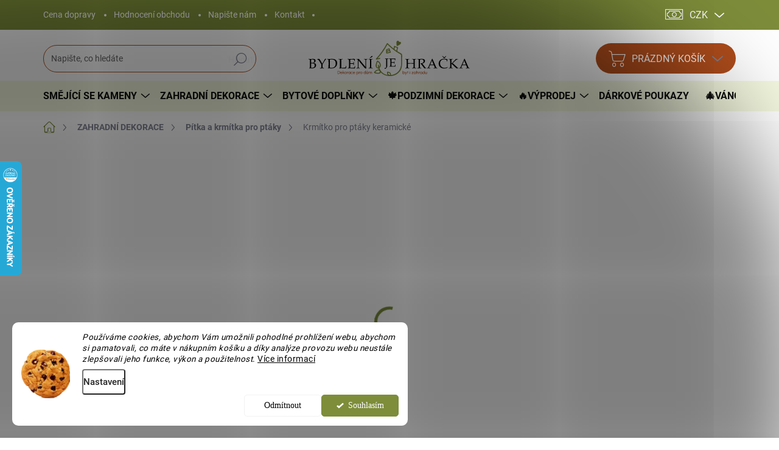

--- FILE ---
content_type: text/html; charset=utf-8
request_url: https://www.bydlenijehracka.cz/pitka-ptaci/krmitko-pro-ptaky-z-keramiky/
body_size: 38971
content:
<!doctype html><html lang="cs" dir="ltr" class="header-background-light external-fonts-loaded"><head><meta charset="utf-8" /><meta name="viewport" content="width=device-width,initial-scale=1" /><title>Krmítko pro ptáky | Bydlenijehracka.cz</title><link rel="preconnect" href="https://cdn.myshoptet.com" /><link rel="dns-prefetch" href="https://cdn.myshoptet.com" /><link rel="preload" href="https://cdn.myshoptet.com/prj/dist/master/cms/libs/jquery/jquery-1.11.3.min.js" as="script" /><script>
dataLayer = [];
dataLayer.push({'shoptet' : {
    "pageId": 785,
    "pageType": "productDetail",
    "currency": "CZK",
    "currencyInfo": {
        "decimalSeparator": ",",
        "exchangeRate": 1,
        "priceDecimalPlaces": 0,
        "symbol": "K\u010d",
        "symbolLeft": 0,
        "thousandSeparator": " "
    },
    "language": "cs",
    "projectId": 73527,
    "product": {
        "id": 20926,
        "guid": "920c4ec0-59bb-11e6-9e35-0cc47a6c92bc",
        "hasVariants": false,
        "codes": [
            {
                "code": "SLUNECNICE KRMITKO-P"
            }
        ],
        "code": "SLUNECNICE KRMITKO-P",
        "name": "Krm\u00edtko pro pt\u00e1ky  keramick\u00e9",
        "appendix": "keramick\u00e9",
        "weight": "1.1",
        "currentCategory": "ZAHRADN\u00cd DEKORACE | P\u00edtka a krm\u00edtka pro pt\u00e1ky",
        "currentCategoryGuid": "2d934fb4-6cce-11e9-a065-0cc47a6c92bc",
        "defaultCategory": "ZAHRADN\u00cd DEKORACE | P\u00edtka a krm\u00edtka pro pt\u00e1ky",
        "defaultCategoryGuid": "2d934fb4-6cce-11e9-a065-0cc47a6c92bc",
        "currency": "CZK",
        "priceWithVat": 1017
    },
    "stocks": [
        {
            "id": "ext",
            "title": "Sklad",
            "isDeliveryPoint": 0,
            "visibleOnEshop": 1
        }
    ],
    "cartInfo": {
        "id": null,
        "freeShipping": false,
        "freeShippingFrom": null,
        "leftToFreeGift": {
            "formattedPrice": "0 K\u010d",
            "priceLeft": 0
        },
        "freeGift": false,
        "leftToFreeShipping": {
            "priceLeft": null,
            "dependOnRegion": null,
            "formattedPrice": null
        },
        "discountCoupon": [],
        "getNoBillingShippingPrice": {
            "withoutVat": 0,
            "vat": 0,
            "withVat": 0
        },
        "cartItems": [],
        "taxMode": "ORDINARY"
    },
    "cart": [],
    "customer": {
        "priceRatio": 1,
        "priceListId": 1,
        "groupId": null,
        "registered": false,
        "mainAccount": false
    }
}});
dataLayer.push({'cookie_consent' : {
    "marketing": "denied",
    "analytics": "denied"
}});
document.addEventListener('DOMContentLoaded', function() {
    shoptet.consent.onAccept(function(agreements) {
        if (agreements.length == 0) {
            return;
        }
        dataLayer.push({
            'cookie_consent' : {
                'marketing' : (agreements.includes(shoptet.config.cookiesConsentOptPersonalisation)
                    ? 'granted' : 'denied'),
                'analytics': (agreements.includes(shoptet.config.cookiesConsentOptAnalytics)
                    ? 'granted' : 'denied')
            },
            'event': 'cookie_consent'
        });
    });
});
</script>
<meta property="og:type" content="website"><meta property="og:site_name" content="bydlenijehracka.cz"><meta property="og:url" content="https://www.bydlenijehracka.cz/pitka-ptaci/krmitko-pro-ptaky-z-keramiky/"><meta property="og:title" content="Krmítko pro ptáky | Bydlenijehracka.cz"><meta name="author" content="Bydlení je hračka"><meta name="web_author" content="Shoptet.cz"><meta name="dcterms.rightsHolder" content="www.bydlenijehracka.cz"><meta name="robots" content="index,follow"><meta property="og:image" content="https://cdn.myshoptet.com/usr/www.bydlenijehracka.cz/user/shop/big/20926_krmitko-pro-ptaky.png?670aafbc"><meta property="og:description" content="Keramické krmítko pro ptáky můžete mít pověšené na zdi balkónu nebo v zahradě celý rok. Do misky nasypte zrní pro ptáčky nebo o okraj zavěste lojovou kouli."><meta name="description" content="Keramické krmítko pro ptáky můžete mít pověšené na zdi balkónu nebo v zahradě celý rok. Do misky nasypte zrní pro ptáčky nebo o okraj zavěste lojovou kouli."><meta name="google-site-verification" content="UA-74421830-1"><meta property="product:price:amount" content="1017"><meta property="product:price:currency" content="CZK"><style>:root {--color-primary: #7D8D3A;--color-primary-h: 72;--color-primary-s: 42%;--color-primary-l: 39%;--color-primary-hover: #AF4D1C;--color-primary-hover-h: 20;--color-primary-hover-s: 72%;--color-primary-hover-l: 40%;--color-secondary: #7D8D3A;--color-secondary-h: 72;--color-secondary-s: 42%;--color-secondary-l: 39%;--color-secondary-hover: #AF4D1C;--color-secondary-hover-h: 20;--color-secondary-hover-s: 72%;--color-secondary-hover-l: 40%;--color-tertiary: #f3efea;--color-tertiary-h: 33;--color-tertiary-s: 27%;--color-tertiary-l: 94%;--color-tertiary-hover: #f3efea;--color-tertiary-hover-h: 33;--color-tertiary-hover-s: 27%;--color-tertiary-hover-l: 94%;--color-header-background: #ffffff;--template-font: "sans-serif";--template-headings-font: "sans-serif";--header-background-url: url("[data-uri]");--cookies-notice-background: #F8FAFB;--cookies-notice-color: #252525;--cookies-notice-button-hover: #27263f;--cookies-notice-link-hover: #3b3a5f;--templates-update-management-preview-mode-content: "Náhled aktualizací šablony je aktivní pro váš prohlížeč."}</style>
    <script>var shoptet = shoptet || {};</script>
    <script src="https://cdn.myshoptet.com/prj/dist/master/shop/dist/main-3g-header.js.05f199e7fd2450312de2.js"></script>
<!-- User include --><!-- service 1000(633) html code header -->
<link rel="stylesheet" href="https://cdn.myshoptet.com/usr/apollo.jakubtursky.sk/user/documents/assets/main.css?v=1769">

<noscript>
<style>
.before-carousel:before,
.before-carousel:after,
.products-block:after,
.products-block:before,
.p-detail-inner:before,
.p-detail-inner:after{
	display: none;
}

.products-block .product, .products-block .slider-group-products,
.next-to-carousel-banners .banner-wrapper,
.before-carousel .content-wrapper-in,
.p-detail-inner .p-detail-inner-header, .p-detail-inner #product-detail-form {
  opacity: 1;
}

body.type-category .content-wrapper-in,
body.type-manufacturer-detail .content-wrapper-in,
body.type-product .content-wrapper-in {
	visibility: visible!important;
}
</style>
</noscript>

<style>
@font-face {
  font-family: 'apollo';
  font-display: swap;
  src:  url('https://cdn.myshoptet.com/usr/apollo.jakubtursky.sk/user/documents/assets/iconfonts/icomoon.eot?v=107');
  src:  url('https://cdn.myshoptet.com/usr/apollo.jakubtursky.sk/user/documents/assets/iconfonts/icomoon.eot?v=107') format('embedded-opentype'),
    url('https://cdn.myshoptet.com/usr/apollo.jakubtursky.sk/user/documents/assets/iconfonts/icomoon.ttf?v=107') format('truetype'),
    url('https://cdn.myshoptet.com/usr/apollo.jakubtursky.sk/user/documents/assets/iconfonts/icomoon.woff?v=107') format('woff'),
    url('https://cdn.myshoptet.com/usr/apollo.jakubtursky.sk/user/documents/assets/iconfonts/icomoon.svg?v=107') format('svg');
  font-weight: normal;
  font-style: normal;
  font-display: block;
}
.top-navigation-bar .top-nav-button.top-nav-button-login.primary{
	display: none;
}
.basic-description>h3:first-child{
	display: none;
}
/*.header-info-banner-addon{
	background-color: black;
}*/
</style>

<style>
.not-working {
  background-color: rgba(0,0,0, 0.9);
  color: white;
  width: 100%;
  height: 100%;
  position: fixed;
  top: 0;
  left: 0;
  z-index: 9999999;
  text-align: center;
  padding: 50px;
  line-height: 1.6;
  font-size: 16px;
}
</style>

<!-- api 426(80) html code header -->
<link rel="stylesheet" href="https://cdn.myshoptet.com/usr/api2.dklab.cz/user/documents/_doplnky/navstivene/73527/10/73527_10.css" type="text/css" /><style> :root { --dklab-lastvisited-background-color: #FFFFFF; } </style>
<!-- api 427(81) html code header -->
<link rel="stylesheet" href="https://cdn.myshoptet.com/usr/api2.dklab.cz/user/documents/_doplnky/instagram/73527/20/73527_20.css" type="text/css" /><style>
        :root {
            --dklab-instagram-header-color: #000000;  
            --dklab-instagram-header-background: #DDDDDD;  
            --dklab-instagram-font-weight: 700;
            --dklab-instagram-font-size: 180%;
            --dklab-instagram-logoUrl: url(https://cdn.myshoptet.com/usr/api2.dklab.cz/user/documents/_doplnky/instagram/img/logo-cerna.png); 
            --dklab-instagram-logo-size-width: 40px;
            --dklab-instagram-logo-size-height: 40px;                        
            --dklab-instagram-hover-content: 0;                        
            --dklab-instagram-padding: 0px;                        
            --dklab-instagram-border-color: #888888;
            
        }
        </style>
<!-- api 1012(643) html code header -->
<style data-purpose="gopay-hiding-apple-pay">
	[data-guid="4c7e653a-f6e7-11ef-8a0e-66a97943acd3"] {
		display: none
	}
</style>
<!-- api 1280(896) html code header -->
<link rel="stylesheet" href="https://cdn.myshoptet.com/usr/shoptet.tomashlad.eu/user/documents/extras/cookies-addon/screen.min.css?v006">
<script>
    var shoptetakCookiesSettings={"useRoundingCorners":true,"cookiesImgPopup":false,"cookiesSize":"middle","cookiesOrientation":"horizontal","cookiesImg":"1","buttonBg":true,"showPopup":false};

    var body=document.getElementsByTagName("body")[0];

    const rootElement = document.documentElement;

    rootElement.classList.add("st-cookies-v2");

    if (shoptetakCookiesSettings.useRoundingCorners) {
        rootElement.classList.add("st-cookies-corners");
    }
    if (shoptetakCookiesSettings.cookiesImgPopup) {
        rootElement.classList.add("st-cookies-popup-img");
    }
    if (shoptetakCookiesSettings.cookiesImg) {
        rootElement.classList.add("st-cookies-img");
    }
    if (shoptetakCookiesSettings.buttonBg) {
        rootElement.classList.add("st-cookies-btn");
    }
    if (shoptetakCookiesSettings.cookiesSize) {
        if (shoptetakCookiesSettings.cookiesSize === 'thin') {
            rootElement.classList.add("st-cookies-thin");
        }
        if (shoptetakCookiesSettings.cookiesSize === 'middle') {
            rootElement.classList.add("st-cookies-middle");
        }
        if (shoptetakCookiesSettings.cookiesSize === 'large') {
            rootElement.classList.add("st-cookies-large");
        }
    }
    if (shoptetakCookiesSettings.cookiesOrientation) {
        if (shoptetakCookiesSettings.cookiesOrientation === 'vertical') {
            rootElement.classList.add("st-cookies-vertical");
        }
    }
</script>

<!-- api 1556(1155) html code header -->
<script>
    var shoptetakCopyDisableSettings={"rightClick":true,"textCopy":true,"imgCopy":true,"adminDisable":false,"productsTitlesDisable":false,"categoryDisable":false,"pagesDisable":false,"urlAddressOne":"","urlAddressTwo":"","urlAddressThree":"","urlAddressFour":"","urlAddressFive":""};

    const rootCopy = document.documentElement;
</script>

<!-- api 1881(1446) html code header -->
<script>var bianoPixelConfig={debug:false,merchantId:"czf75ad03994a8836ae82536c0e41a80b18b770854",project:"biano.cz"}</script>
<!-- service 427(81) html code header -->
<link rel="stylesheet" href="https://cdn.myshoptet.com/usr/api2.dklab.cz/user/documents/_doplnky/instagram/font/instagramplus.css" type="text/css" />

<!-- service 605(253) html code header -->
<link rel="stylesheet" href="https://cdn.myshoptet.com/usr/shoptet.tomashlad.eu/user/documents/extras/notifications-v2/screen.min.css?v=26"/>

<!-- service 619(267) html code header -->
<link href="https://cdn.myshoptet.com/usr/fvstudio.myshoptet.com/user/documents/addons/cartupsell.min.css?24.11.1" rel="stylesheet">
<!-- service 629(277) html code header -->
<link href="https://cdn.myshoptet.com/usr/fvstudio.myshoptet.com/user/documents/addons/topproduct.min.css?22.8.1" rel="stylesheet">

<style>
</style>


<!-- service 1228(847) html code header -->
<link 
rel="stylesheet" 
href="https://cdn.myshoptet.com/usr/dmartini.myshoptet.com/user/documents/upload/dmartini/shop_rating/shop_rating.min.css?140"
data-author="Dominik Martini" 
data-author-web="dmartini.cz">
<!-- service 425(79) html code header -->
<style>
.hodnoceni:before{content: "Jak o nás mluví zákazníci";}
.hodnoceni.svk:before{content: "Ako o nás hovoria zákazníci";}
.hodnoceni.hun:before{content: "Mit mondanak rólunk a felhasználók";}
.hodnoceni.pl:before{content: "Co mówią o nas klienci";}
.hodnoceni.eng:before{content: "Customer reviews";}
.hodnoceni.de:before{content: "Was unsere Kunden über uns denken";}
.hodnoceni.ro:before{content: "Ce spun clienții despre noi";}
.hodnoceni{margin: 20px auto;}
body:not(.paxio-merkur):not(.venus):not(.jupiter) .hodnoceni .vote-wrap {border: 0 !important;width: 24.5%;flex-basis: 25%;padding: 10px 20px !important;display: inline-block;margin: 0;vertical-align: top;}
.multiple-columns-body #content .hodnoceni .vote-wrap {width: 49%;flex-basis: 50%;}
.hodnoceni .votes-wrap {display: block; border: 1px solid #f7f7f7;margin: 0;width: 100%;max-width: none;padding: 10px 0; background: #fff;}
.hodnoceni .vote-wrap:nth-child(n+5){display: none !important;}
.hodnoceni:before{display: block;font-size: 18px;padding: 10px 20px;background: #fcfcfc;}
.sidebar .hodnoceni .vote-pic, .sidebar .hodnoceni .vote-initials{display: block;}
.sidebar .hodnoceni .vote-wrap, #column-l #column-l-in .hodnoceni .vote-wrap {width: 100% !important; display: block;}
.hodnoceni > a{display: block;text-align: right;padding-top: 6px;}
.hodnoceni > a:after{content: "››";display: inline-block;margin-left: 2px;}
.sidebar .hodnoceni:before, #column-l #column-l-in .hodnoceni:before {background: none !important; padding-left: 0 !important;}
.template-10 .hodnoceni{max-width: 952px !important;}
.page-detail .hodnoceni > a{font-size: 14px;}
.page-detail .hodnoceni{margin-bottom: 30px;}
@media screen and (min-width: 992px) and (max-width: 1199px) {
.hodnoceni .vote-rating{display: block;}
.hodnoceni .vote-time{display: block;margin-top: 3px;}
.hodnoceni .vote-delimeter{display: none;}
}
@media screen and (max-width: 991px) {
body:not(.paxio-merkur):not(.venus):not(.jupiter) .hodnoceni .vote-wrap {width: 49%;flex-basis: 50%;}
.multiple-columns-body #content .hodnoceni .vote-wrap {width: 99%;flex-basis: 100%;}
}
@media screen and (max-width: 767px) {
body:not(.paxio-merkur):not(.venus):not(.jupiter) .hodnoceni .vote-wrap {width: 99%;flex-basis: 100%;}
}
.home #main-product .hodnoceni{margin: 0 0 60px 0;}
.hodnoceni .votes-wrap.admin-response{display: none !important;}
.hodnoceni .vote-pic {width: 100px;}
.hodnoceni .vote-delimeter{display: none;}
.hodnoceni .vote-rating{display: block;}
.hodnoceni .vote-time {display: block;margin-top: 5px;}
@media screen and (min-width: 768px){
.template-12 .hodnoceni{max-width: 747px; margin-left: auto; margin-right: auto;}
}
@media screen and (min-width: 992px){
.template-12 .hodnoceni{max-width: 972px;}
}
@media screen and (min-width: 1200px){
.template-12 .hodnoceni{max-width: 1418px;}
}
.template-14 .hodnoceni .vote-initials{margin: 0 auto;}
.vote-pic img::before {display: none;}
.hodnoceni + .hodnoceni {display: none;}
</style>
<!-- service 654(301) html code header -->
<!-- Prefetch Pobo Page Builder CDN  -->
<link rel="dns-prefetch" href="https://image.pobo.cz">
<link href="https://cdnjs.cloudflare.com/ajax/libs/lightgallery/2.7.2/css/lightgallery.min.css" rel="stylesheet">
<link href="https://cdnjs.cloudflare.com/ajax/libs/lightgallery/2.7.2/css/lg-thumbnail.min.css" rel="stylesheet">


<!-- © Pobo Page Builder  -->
<script>
 	  window.addEventListener("DOMContentLoaded", function () {
		  var po = document.createElement("script");
		  po.type = "text/javascript";
		  po.async = true;
		  po.dataset.url = "https://www.pobo.cz";
			po.dataset.cdn = "https://image.pobo.space";
      po.dataset.tier = "standard";
      po.fetchpriority = "high";
      po.dataset.key = btoa(window.location.host);
		  po.id = "pobo-asset-url";
      po.platform = "shoptet";
      po.synergy = false;
		  po.src = "https://image.pobo.space/assets/editor.js?v=13";

		  var s = document.getElementsByTagName("script")[0];
		  s.parentNode.insertBefore(po, s);
	  });
</script>





<!-- service 1280(896) html code header -->
<style>
.st-cookies-v2.st-cookies-btn .shoptak-carbon .siteCookies .siteCookies__form .siteCookies__buttonWrap button[value=all] {
margin-left: 10px;
}
@media (max-width: 768px) {
.st-cookies-v2.st-cookies-btn .shoptak-carbon .siteCookies .siteCookies__form .siteCookies__buttonWrap button[value=all] {
margin-left: 0px;
}
.st-cookies-v2 .shoptak-carbon .siteCookies.siteCookies--dark .siteCookies__form .siteCookies__buttonWrap button[value=reject] {
margin: 0 10px;
}
}
@media only screen and (max-width: 768px) {
 .st-cookies-v2 .siteCookies .siteCookies__form .siteCookies__buttonWrap .js-cookies-settings[value=all], .st-cookies-v2 .siteCookies .siteCookies__form .siteCookies__buttonWrap button[value=all] {   
  margin: 0 auto 10px auto;
 }
 .st-cookies-v2 .siteCookies.siteCookies--center {
  bottom: unset;
  top: 50%;
  transform: translate(-50%, -50%);
  width: 90%;
 }
}
</style>
<!-- service 1556(1155) html code header -->
<link rel="stylesheet" href="https://cdn.myshoptet.com/usr/shoptet.tomashlad.eu/user/documents/extras/copy-disable/screen.css?v=7">
<!-- service 1673(1258) html code header -->
<link 
rel="stylesheet" 
href="https://cdn.myshoptet.com/usr/dmartini.myshoptet.com/user/documents/upload/dmartini/product_rating/product_rating.min.css?90"
data-author="Dominik Martini" 
data-author-web="dmartini.cz">
<!-- service 1710(1294) html code header -->
<link 
rel="stylesheet" 
href="https://cdn.myshoptet.com/usr/dmartini.myshoptet.com/user/documents/upload/dmartini/note_plus/note_plus.min.css?10"
data-author="Dominik Martini" 
data-author-web="dmartini.cz">

<!-- service 1735(1316) html code header -->
<link rel="stylesheet" href="https://cdn.myshoptet.com/addons/dominikmartini/flag_sort/styles.header.min.css?345e7d3951aca4c6495d697ef89532fbfac00659">
<!-- service 1881(1446) html code header -->
<script>
    document.addEventListener("DOMContentLoaded",()=>{var b,i,a,n,o,p,x,s;b=window,i=document,a=bianoPixelConfig,b.bianoTrack||((o=b.bianoTrack=function(){o.callMethod?o.callMethod.apply(o,arguments):o.queue.push(arguments)}).push=o,o.queue=[],a=a||{},n=shoptet.consent.isAccepted("analytics"),o.push("consent",n),o.push("init",a.merchantId),s="script",(p=i.createElement(s)).async=!0,p.src="https://"+(n?"pixel."+a.project:"bianopixel.com")+"/"+(a.debug?"debug":"min")+"/pixel.js",(x=i.getElementsByTagName(s)[0]).parentNode.insertBefore(p,x));const dl=getShoptetDataLayer();switch(dl.pageType){case"productDetail":bianoTrack("track","product_view",{id:(dl.product.code||dl.product.codes[0].code).toString(),source:"shoptet"});break;case"thankYou":bianoTrack("track","purchase",{id:dl.order.orderNo.toString(),order_price:parseFloat(dl.order.total),currency:dl.order.currencyCode,items:dl.order.content.map(item=>({id:item.sku.toString(),quantity:parseInt(item.quantity),unit_price:parseFloat(item.price)})),source:"shoptet"});break;default:bianoTrack("track","page_view",{source:"shoptet"})}document.addEventListener("ShoptetCartAddCartItem",()=>{const dl=getShoptetDataLayer();if(dl.cart&&dl.cart.length){const item=dl.cart[dl.cart.length-1];bianoTrack("track","add_to_cart",{id:item.code.toString(),quantity:parseInt(item.quantity),unit_price:parseFloat(item.priceWithVat),currency:dl.currency,source:"shoptet"})}}),shoptet.scripts.setCustomCallback("shoptet.consent.set",(function(args){args[0].includes("analytics")&&bianoTrack("consent",!0)}))});
</script>
<!-- project html code header -->
<link href="/user/documents/jakubtursky/style.css?v=8" data-author-name="Jakub Turský" data-author-website="https://partneri.shoptet.cz/profesionalove/tursky-jakub" data-author-email="info@jakubtursky.sk" rel="stylesheet">


<style type="text/css"> #subcategories { display: none } </style>

<style type="text/css">
#h1-welcome-nor { font-size: 2.4rem }
</style>

<script src="https://se-forms.cz//public/web-forms-v2/subscribe/401931-3xqp022wan4yftbf4emglmsnenq5ps1vk65th9f411sch9skr50qexcreyk5k2dimngx92mgnjvvx3hmzm3xnbe6m7q7pvb4bi05" id="se-webformScriptLoader-401931-3xqp022wan4yftbf4emglmsnenq5ps1vk65th9f411sch9skr50qexcreyk5k2dimngx92mgnjvvx3hmzm3xnbe6m7q7pvb4bi05" async defer></script>
<style>
.se-webform {
   background: #a5a99b !important;
	 border: 0px !important;
   border-radius: 4px !important; 
   }

.se-webform 
.se-body ul li input[type=text], 
.se-webform .se-body ul li input[type=number],
.se-webform .se-body ul li input[type=date],
.se-webform .se-body ul li textarea,
.se-webform .se-body ul li select {
		border: 2px solid #dcdcdc !important;;
    background: #a5a99b !important;
    color: #ffffff !important;
}
.se-webform 
.se-body ul li label {
    color: #ffffff !important;
}
.se-webform 
.se-submit button,
.se-webform 
.se-submit div.se-fake {
    margin: 0 auto !important;
    background: #dcbdba !important;
}
</style>

<meta name="facebook-domain-verification" content="j64ox0kiibgg8c6y38rhf3ne5s8h4s" />


<meta name="p:domain_verify" content="25e0acc040422e13ec345ee13360bcf7"/>




<!-- Google tag (gtag.js) -->
<script async src="https://www.googletagmanager.com/gtag/js?id=G-J30FTVMTL6"></script>
<script>
  window.dataLayer = window.dataLayer || [];
  function gtag(){dataLayer.push(arguments);}
  gtag('js', new Date());

  gtag('config', 'G-J30FTVMTL6');
</script>

<link rel="stylesheet" href="/user/documents/upload/dmartini/bydlenijehracka.min.css?100">
<!-- /User include --><link rel="shortcut icon" href="/favicon.ico" type="image/x-icon" /><link rel="canonical" href="https://www.bydlenijehracka.cz/pitka-ptaci/krmitko-pro-ptaky-z-keramiky/" />    <script>
        var _hwq = _hwq || [];
        _hwq.push(['setKey', '8B577703C17F05C2FF043ED7463B225E']);
        _hwq.push(['setTopPos', '200']);
        _hwq.push(['showWidget', '21']);
        (function() {
            var ho = document.createElement('script');
            ho.src = 'https://cz.im9.cz/direct/i/gjs.php?n=wdgt&sak=8B577703C17F05C2FF043ED7463B225E';
            var s = document.getElementsByTagName('script')[0]; s.parentNode.insertBefore(ho, s);
        })();
    </script>
    <!-- Global site tag (gtag.js) - Google Analytics -->
    <script async src="https://www.googletagmanager.com/gtag/js?id=G-M11S986PS6"></script>
    <script>
        
        window.dataLayer = window.dataLayer || [];
        function gtag(){dataLayer.push(arguments);}
        

                    console.debug('default consent data');

            gtag('consent', 'default', {"ad_storage":"denied","analytics_storage":"denied","ad_user_data":"denied","ad_personalization":"denied","wait_for_update":500});
            dataLayer.push({
                'event': 'default_consent'
            });
        
        gtag('js', new Date());

        
                gtag('config', 'G-M11S986PS6', {"groups":"GA4","send_page_view":false,"content_group":"productDetail","currency":"CZK","page_language":"cs"});
        
                gtag('config', 'AW-997775701', {"allow_enhanced_conversions":true});
        
        
        
        
        
                    gtag('event', 'page_view', {"send_to":"GA4","page_language":"cs","content_group":"productDetail","currency":"CZK"});
        
                gtag('set', 'currency', 'CZK');

        gtag('event', 'view_item', {
            "send_to": "UA",
            "items": [
                {
                    "id": "SLUNECNICE KRMITKO-P",
                    "name": "Krm\u00edtko pro pt\u00e1ky  keramick\u00e9",
                    "category": "ZAHRADN\u00cd DEKORACE \/ P\u00edtka a krm\u00edtka pro pt\u00e1ky",
                                                            "price": 840
                }
            ]
        });
        
        
        
        
        
                    gtag('event', 'view_item', {"send_to":"GA4","page_language":"cs","content_group":"productDetail","value":840,"currency":"CZK","items":[{"item_id":"SLUNECNICE KRMITKO-P","item_name":"Krm\u00edtko pro pt\u00e1ky  keramick\u00e9","item_category":"ZAHRADN\u00cd DEKORACE","item_category2":"P\u00edtka a krm\u00edtka pro pt\u00e1ky","price":840,"quantity":1,"index":0}]});
        
        
        
        
        
        
        
        document.addEventListener('DOMContentLoaded', function() {
            if (typeof shoptet.tracking !== 'undefined') {
                for (var id in shoptet.tracking.bannersList) {
                    gtag('event', 'view_promotion', {
                        "send_to": "UA",
                        "promotions": [
                            {
                                "id": shoptet.tracking.bannersList[id].id,
                                "name": shoptet.tracking.bannersList[id].name,
                                "position": shoptet.tracking.bannersList[id].position
                            }
                        ]
                    });
                }
            }

            shoptet.consent.onAccept(function(agreements) {
                if (agreements.length !== 0) {
                    console.debug('gtag consent accept');
                    var gtagConsentPayload =  {
                        'ad_storage': agreements.includes(shoptet.config.cookiesConsentOptPersonalisation)
                            ? 'granted' : 'denied',
                        'analytics_storage': agreements.includes(shoptet.config.cookiesConsentOptAnalytics)
                            ? 'granted' : 'denied',
                                                                                                'ad_user_data': agreements.includes(shoptet.config.cookiesConsentOptPersonalisation)
                            ? 'granted' : 'denied',
                        'ad_personalization': agreements.includes(shoptet.config.cookiesConsentOptPersonalisation)
                            ? 'granted' : 'denied',
                        };
                    console.debug('update consent data', gtagConsentPayload);
                    gtag('consent', 'update', gtagConsentPayload);
                    dataLayer.push(
                        { 'event': 'update_consent' }
                    );
                }
            });
        });
    </script>
<script>
    (function(t, r, a, c, k, i, n, g) { t['ROIDataObject'] = k;
    t[k]=t[k]||function(){ (t[k].q=t[k].q||[]).push(arguments) },t[k].c=i;n=r.createElement(a),
    g=r.getElementsByTagName(a)[0];n.async=1;n.src=c;g.parentNode.insertBefore(n,g)
    })(window, document, 'script', '//www.heureka.cz/ocm/sdk.js?source=shoptet&version=2&page=product_detail', 'heureka', 'cz');

    heureka('set_user_consent', 0);
</script>
</head><body class="desktop id-785 in-pitka-ptaci template-11 type-product type-detail one-column-body columns-4 blank-mode blank-mode-css ums_forms_redesign--off ums_a11y_category_page--on ums_discussion_rating_forms--off ums_flags_display_unification--on ums_a11y_login--off mobile-header-version-0">
        <div id="fb-root"></div>
        <script>
            window.fbAsyncInit = function() {
                FB.init({
//                    appId            : 'your-app-id',
                    autoLogAppEvents : true,
                    xfbml            : true,
                    version          : 'v19.0'
                });
            };
        </script>
        <script async defer crossorigin="anonymous" src="https://connect.facebook.net/cs_CZ/sdk.js"></script>    <div class="siteCookies siteCookies--left siteCookies--light js-siteCookies" role="dialog" data-testid="cookiesPopup" data-nosnippet>
        <div class="siteCookies__form">
            <div class="siteCookies__content">
                <div class="siteCookies__text">
                    <span style="background-color: #ffffff; color: #000000;"><em>Používáme cookies, abychom Vám umožnili pohodlné prohlížení webu, abychom si pamatovali, co máte v nákupním košíku a díky analýze provozu webu neustále zlepšovali jeho funkce, výkon a použitelnost</em>. <strong><a href="/informace-pro-vas/zasady-ochrany-osobnich-udaju/" target="_blank" rel="noopener noreferrer" style="color: #000000; background-color: #ffffff;">Více informací</a></strong><strong><a href="/zasady-ochrany-osobnich-udaju/" target="_blank" rel="noopener noreferrer" style="color: #000000; background-color: #ffffff;"></a></strong><strong></strong></span><span style="background-color: #dfeecd;"></span>
                </div>
                <p class="siteCookies__links">
                    <button class="siteCookies__link js-cookies-settings" aria-label="Nastavení cookies" data-testid="cookiesSettings">Nastavení</button>
                </p>
            </div>
            <div class="siteCookies__buttonWrap">
                                    <button class="siteCookies__button js-cookiesConsentSubmit" value="reject" aria-label="Odmítnout cookies" data-testid="buttonCookiesReject">Odmítnout</button>
                                <button class="siteCookies__button js-cookiesConsentSubmit" value="all" aria-label="Přijmout cookies" data-testid="buttonCookiesAccept">Souhlasím</button>
            </div>
        </div>
        <script>
            document.addEventListener("DOMContentLoaded", () => {
                const siteCookies = document.querySelector('.js-siteCookies');
                document.addEventListener("scroll", shoptet.common.throttle(() => {
                    const st = document.documentElement.scrollTop;
                    if (st > 1) {
                        siteCookies.classList.add('siteCookies--scrolled');
                    } else {
                        siteCookies.classList.remove('siteCookies--scrolled');
                    }
                }, 100));
            });
        </script>
    </div>
<a href="#content" class="skip-link sr-only">Přejít na obsah</a><div class="overall-wrapper"><div class="user-action"><div class="container"><div class="user-action-in"><div class="user-action-login popup-widget login-widget"><div class="popup-widget-inner"><h2 id="loginHeading">Přihlášení k vašemu účtu</h2><div id="customerLogin"><form action="/action/Customer/Login/" method="post" id="formLoginIncluded" class="csrf-enabled formLogin" data-testid="formLogin"><input type="hidden" name="referer" value="" /><div class="form-group"><div class="input-wrapper email js-validated-element-wrapper no-label"><input type="email" name="email" class="form-control" autofocus placeholder="E-mailová adresa (např. jan@novak.cz)" data-testid="inputEmail" autocomplete="email" required /></div></div><div class="form-group"><div class="input-wrapper password js-validated-element-wrapper no-label"><input type="password" name="password" class="form-control" placeholder="Heslo" data-testid="inputPassword" autocomplete="current-password" required /><span class="no-display">Nemůžete vyplnit toto pole</span><input type="text" name="surname" value="" class="no-display" /></div></div><div class="form-group"><div class="login-wrapper"><button type="submit" class="btn btn-secondary btn-text btn-login" data-testid="buttonSubmit">Přihlásit se</button><div class="password-helper"><a href="/registrace/" data-testid="signup" rel="nofollow">Nová registrace</a><a href="/klient/zapomenute-heslo/" rel="nofollow">Zapomenuté heslo</a></div></div></div><div class="social-login-buttons"><div class="social-login-buttons-divider"><span>nebo</span></div><div class="form-group"><a href="/action/Social/login/?provider=Facebook" class="login-btn facebook" rel="nofollow"><span class="login-facebook-icon"></span><strong>Přihlásit se přes Facebook</strong></a></div></div></form>
</div></div></div>
    <div id="cart-widget" class="user-action-cart popup-widget cart-widget loader-wrapper" data-testid="popupCartWidget" role="dialog" aria-hidden="true"><div class="popup-widget-inner cart-widget-inner place-cart-here"><div class="loader-overlay"><div class="loader"></div></div></div><div class="cart-widget-button"><a href="/kosik/" class="btn btn-conversion" id="continue-order-button" rel="nofollow" data-testid="buttonNextStep">Pokračovat do košíku</a></div></div></div>
</div></div><div class="top-navigation-bar" data-testid="topNavigationBar">

    <div class="container">

        <div class="top-navigation-contacts">
            <strong>Zákaznická podpora:</strong><a href="tel:+420737843471" class="project-phone" aria-label="Zavolat na +420737843471" data-testid="contactboxPhone"><span>+420 737 843 471</span></a><a href="mailto:info@bydlenijehracka.cz" class="project-email" data-testid="contactboxEmail"><span>info@bydlenijehracka.cz</span></a>        </div>

                            <div class="top-navigation-menu">
                <div class="top-navigation-menu-trigger"></div>
                <ul class="top-navigation-bar-menu">
                                            <li class="top-navigation-menu-item-892">
                            <a href="/zpusob-platby-a-odeslani/">Cena dopravy</a>
                        </li>
                                            <li class="top-navigation-menu-item--51">
                            <a href="/hodnoceni-obchodu/">Hodnocení obchodu</a>
                        </li>
                                            <li class="top-navigation-menu-item--6">
                            <a href="/napiste-nam/">Napište nám</a>
                        </li>
                                            <li class="top-navigation-menu-item-29">
                            <a href="/kontakt/">Kontakt</a>
                        </li>
                                    </ul>
                <ul class="top-navigation-bar-menu-helper"></ul>
            </div>
        
        <div class="top-navigation-tools">
            <div class="responsive-tools">
                <a href="#" class="toggle-window" data-target="search" aria-label="Hledat" data-testid="linkSearchIcon"></a>
                                                            <a href="#" class="toggle-window" data-target="login"></a>
                                                    <a href="#" class="toggle-window" data-target="navigation" aria-label="Menu" data-testid="hamburgerMenu"></a>
            </div>
                <div class="dropdown">
        <span>Ceny v:</span>
        <button id="topNavigationDropdown" type="button" data-toggle="dropdown" aria-haspopup="true" aria-expanded="false">
            CZK
            <span class="caret"></span>
        </button>
        <ul class="dropdown-menu" aria-labelledby="topNavigationDropdown"><li><a href="/action/Currency/changeCurrency/?currencyCode=CZK" rel="nofollow">CZK</a></li><li><a href="/action/Currency/changeCurrency/?currencyCode=EUR" rel="nofollow">EUR</a></li></ul>
    </div>
            <a href="/login/?backTo=%2Fpitka-ptaci%2Fkrmitko-pro-ptaky-z-keramiky%2F" class="top-nav-button top-nav-button-login primary login toggle-window" data-target="login" data-testid="signin" rel="nofollow"><span>Přihlášení</span></a>        </div>

    </div>

</div>
<header id="header"><div class="container navigation-wrapper">
    <div class="header-top">
        <div class="site-name-wrapper">
            <div class="site-name"><a href="/" data-testid="linkWebsiteLogo"><img src="https://cdn.myshoptet.com/usr/www.bydlenijehracka.cz/user/logos/logo.svg" alt="Bydlení je hračka" fetchpriority="low" /></a></div>        </div>
        <div class="search" itemscope itemtype="https://schema.org/WebSite">
            <meta itemprop="headline" content="Pítka a krmítka pro ptáky"/><meta itemprop="url" content="https://www.bydlenijehracka.cz"/><meta itemprop="text" content="Keramické krmítko pro ptáky můžete mít pověšené na zdi balkónu nebo v zahradě celý rok. Do misky nasypte zrní pro ptáčky nebo o okraj zavěste lojovou kouli."/>            <form action="/action/ProductSearch/prepareString/" method="post"
    id="formSearchForm" class="search-form compact-form js-search-main"
    itemprop="potentialAction" itemscope itemtype="https://schema.org/SearchAction" data-testid="searchForm">
    <fieldset>
        <meta itemprop="target"
            content="https://www.bydlenijehracka.cz/vyhledavani/?string={string}"/>
        <input type="hidden" name="language" value="cs"/>
        
            
<input
    type="search"
    name="string"
        class="query-input form-control search-input js-search-input"
    placeholder="Napište, co hledáte"
    autocomplete="off"
    required
    itemprop="query-input"
    aria-label="Vyhledávání"
    data-testid="searchInput"
>
            <button type="submit" class="btn btn-default" data-testid="searchBtn">Hledat</button>
        
    </fieldset>
</form>
        </div>
        <div class="navigation-buttons">
                
    <a href="/kosik/" class="btn btn-icon toggle-window cart-count" data-target="cart" data-hover="true" data-redirect="true" data-testid="headerCart" rel="nofollow" aria-haspopup="dialog" aria-expanded="false" aria-controls="cart-widget">
        
                <span class="sr-only">Nákupní košík</span>
        
            <span class="cart-price visible-lg-inline-block" data-testid="headerCartPrice">
                                    Prázdný košík                            </span>
        
    
            </a>
        </div>
    </div>
    <nav id="navigation" aria-label="Hlavní menu" data-collapsible="true"><div class="navigation-in menu"><ul class="menu-level-1" role="menubar" data-testid="headerMenuItems"><li class="menu-item-782 ext" role="none"><a href="/smejici-se-kameny/" data-testid="headerMenuItem" role="menuitem" aria-haspopup="true" aria-expanded="false"><b>SMĚJÍCÍ SE KAMENY</b><span class="submenu-arrow"></span></a><ul class="menu-level-2" aria-label="SMĚJÍCÍ SE KAMENY" tabindex="-1" role="menu"><li class="menu-item-1165" role="none"><a href="/male-usmevave-kameny/" class="menu-image" data-testid="headerMenuItem" tabindex="-1" aria-hidden="true"><img src="data:image/svg+xml,%3Csvg%20width%3D%22140%22%20height%3D%22100%22%20xmlns%3D%22http%3A%2F%2Fwww.w3.org%2F2000%2Fsvg%22%3E%3C%2Fsvg%3E" alt="" aria-hidden="true" width="140" height="100"  data-src="https://cdn.myshoptet.com/usr/www.bydlenijehracka.cz/user/categories/thumb/keramick___usm__vav___k__men_kraus.jpg" fetchpriority="low" /></a><div><a href="/male-usmevave-kameny/" data-testid="headerMenuItem" role="menuitem"><span>Malé smějící se kameny</span></a>
                        </div></li><li class="menu-item-1168" role="none"><a href="/stredne-velke-kameny/" class="menu-image" data-testid="headerMenuItem" tabindex="-1" aria-hidden="true"><img src="data:image/svg+xml,%3Csvg%20width%3D%22140%22%20height%3D%22100%22%20xmlns%3D%22http%3A%2F%2Fwww.w3.org%2F2000%2Fsvg%22%3E%3C%2Fsvg%3E" alt="" aria-hidden="true" width="140" height="100"  data-src="https://cdn.myshoptet.com/usr/www.bydlenijehracka.cz/user/categories/thumb/sm__j__c___se_k__men_nosatec.png" fetchpriority="low" /></a><div><a href="/stredne-velke-kameny/" data-testid="headerMenuItem" role="menuitem"><span>Středně velké usměvavé kameny</span></a>
                        </div></li><li class="menu-item-1171" role="none"><a href="/velke-usmevave-kameny/" class="menu-image" data-testid="headerMenuItem" tabindex="-1" aria-hidden="true"><img src="data:image/svg+xml,%3Csvg%20width%3D%22140%22%20height%3D%22100%22%20xmlns%3D%22http%3A%2F%2Fwww.w3.org%2F2000%2Fsvg%22%3E%3C%2Fsvg%3E" alt="" aria-hidden="true" width="140" height="100"  data-src="https://cdn.myshoptet.com/usr/www.bydlenijehracka.cz/user/categories/thumb/zahradn___dekorace_usm__vav___k__men_ivan_.png" fetchpriority="low" /></a><div><a href="/velke-usmevave-kameny/" data-testid="headerMenuItem" role="menuitem"><span>Velké usměvavé kameny</span></a>
                        </div></li></ul></li>
<li class="menu-item-761 ext" role="none"><a href="/zahradni-dekorace/" data-testid="headerMenuItem" role="menuitem" aria-haspopup="true" aria-expanded="false"><b>ZAHRADNÍ DEKORACE</b><span class="submenu-arrow"></span></a><ul class="menu-level-2" aria-label="ZAHRADNÍ DEKORACE" tabindex="-1" role="menu"><li class="menu-item-843" role="none"><a href="/vodnik-vodnice-rybicky/" class="menu-image" data-testid="headerMenuItem" tabindex="-1" aria-hidden="true"><img src="data:image/svg+xml,%3Csvg%20width%3D%22140%22%20height%3D%22100%22%20xmlns%3D%22http%3A%2F%2Fwww.w3.org%2F2000%2Fsvg%22%3E%3C%2Fsvg%3E" alt="" aria-hidden="true" width="140" height="100"  data-src="https://cdn.myshoptet.com/usr/www.bydlenijehracka.cz/user/categories/thumb/vodn__k_k_zahradn__mu_jez__rku.jpg" fetchpriority="low" /></a><div><a href="/vodnik-vodnice-rybicky/" data-testid="headerMenuItem" role="menuitem"><span>Vodník a vodnice</span></a>
                        </div></li><li class="menu-item-782 has-third-level" role="none"><a href="/smejici-se-kameny/" class="menu-image" data-testid="headerMenuItem" tabindex="-1" aria-hidden="true"><img src="data:image/svg+xml,%3Csvg%20width%3D%22140%22%20height%3D%22100%22%20xmlns%3D%22http%3A%2F%2Fwww.w3.org%2F2000%2Fsvg%22%3E%3C%2Fsvg%3E" alt="" aria-hidden="true" width="140" height="100"  data-src="https://cdn.myshoptet.com/usr/www.bydlenijehracka.cz/user/categories/thumb/zahradn___dekorace_usm__vav___kameny.png" fetchpriority="low" /></a><div><a href="/smejici-se-kameny/" data-testid="headerMenuItem" role="menuitem"><span>SMĚJÍCÍ SE KAMENY</span></a>
                                                    <ul class="menu-level-3" role="menu">
                                                                    <li class="menu-item-1165" role="none">
                                        <a href="/male-usmevave-kameny/" data-testid="headerMenuItem" role="menuitem">
                                            Malé smějící se kameny</a>,                                    </li>
                                                                    <li class="menu-item-1168" role="none">
                                        <a href="/stredne-velke-kameny/" data-testid="headerMenuItem" role="menuitem">
                                            Středně velké usměvavé kameny</a>,                                    </li>
                                                                    <li class="menu-item-1171" role="none">
                                        <a href="/velke-usmevave-kameny/" data-testid="headerMenuItem" role="menuitem">
                                            Velké usměvavé kameny</a>                                    </li>
                                                            </ul>
                        </div></li><li class="menu-item-811" role="none"><a href="/trpaslici-skritci/" class="menu-image" data-testid="headerMenuItem" tabindex="-1" aria-hidden="true"><img src="data:image/svg+xml,%3Csvg%20width%3D%22140%22%20height%3D%22100%22%20xmlns%3D%22http%3A%2F%2Fwww.w3.org%2F2000%2Fsvg%22%3E%3C%2Fsvg%3E" alt="" aria-hidden="true" width="140" height="100"  data-src="https://cdn.myshoptet.com/usr/www.bydlenijehracka.cz/user/categories/thumb/zahradn___trpasl__k.jpg" fetchpriority="low" /></a><div><a href="/trpaslici-skritci/" data-testid="headerMenuItem" role="menuitem"><span>Zahradní trpaslíci</span></a>
                        </div></li><li class="menu-item-1009" role="none"><a href="/zahradni-kvetinace/" class="menu-image" data-testid="headerMenuItem" tabindex="-1" aria-hidden="true"><img src="data:image/svg+xml,%3Csvg%20width%3D%22140%22%20height%3D%22100%22%20xmlns%3D%22http%3A%2F%2Fwww.w3.org%2F2000%2Fsvg%22%3E%3C%2Fsvg%3E" alt="" aria-hidden="true" width="140" height="100"  data-src="https://cdn.myshoptet.com/usr/www.bydlenijehracka.cz/user/categories/thumb/zahradn___kv__tin____.jpg" fetchpriority="low" /></a><div><a href="/zahradni-kvetinace/" data-testid="headerMenuItem" role="menuitem"><span>Zahradní květináče</span></a>
                        </div></li><li class="menu-item-1174" role="none"><a href="/houby-z-keramiky/" class="menu-image" data-testid="headerMenuItem" tabindex="-1" aria-hidden="true"><img src="data:image/svg+xml,%3Csvg%20width%3D%22140%22%20height%3D%22100%22%20xmlns%3D%22http%3A%2F%2Fwww.w3.org%2F2000%2Fsvg%22%3E%3C%2Fsvg%3E" alt="" aria-hidden="true" width="140" height="100"  data-src="https://cdn.myshoptet.com/usr/www.bydlenijehracka.cz/user/categories/thumb/dekorace_do_zahrady_houba_(1).png" fetchpriority="low" /></a><div><a href="/houby-z-keramiky/" data-testid="headerMenuItem" role="menuitem"><span>Houby z keramiky</span></a>
                        </div></li><li class="menu-item-785 active" role="none"><a href="/pitka-ptaci/" class="menu-image" data-testid="headerMenuItem" tabindex="-1" aria-hidden="true"><img src="data:image/svg+xml,%3Csvg%20width%3D%22140%22%20height%3D%22100%22%20xmlns%3D%22http%3A%2F%2Fwww.w3.org%2F2000%2Fsvg%22%3E%3C%2Fsvg%3E" alt="" aria-hidden="true" width="140" height="100"  data-src="https://cdn.myshoptet.com/usr/www.bydlenijehracka.cz/user/categories/thumb/p__tka_pro_pt__ky.jpg" fetchpriority="low" /></a><div><a href="/pitka-ptaci/" data-testid="headerMenuItem" role="menuitem"><span>Pítka a krmítka pro ptáky</span></a>
                        </div></li><li class="menu-item-762" role="none"><a href="/zahradni-keramika/" class="menu-image" data-testid="headerMenuItem" tabindex="-1" aria-hidden="true"><img src="data:image/svg+xml,%3Csvg%20width%3D%22140%22%20height%3D%22100%22%20xmlns%3D%22http%3A%2F%2Fwww.w3.org%2F2000%2Fsvg%22%3E%3C%2Fsvg%3E" alt="" aria-hidden="true" width="140" height="100"  data-src="https://cdn.myshoptet.com/usr/www.bydlenijehracka.cz/user/categories/thumb/zahradn___keramika.jpg" fetchpriority="low" /></a><div><a href="/zahradni-keramika/" data-testid="headerMenuItem" role="menuitem"><span>Zahradní keramika</span></a>
                        </div></li><li class="menu-item-771" role="none"><a href="/dekorace-zahrada/" class="menu-image" data-testid="headerMenuItem" tabindex="-1" aria-hidden="true"><img src="data:image/svg+xml,%3Csvg%20width%3D%22140%22%20height%3D%22100%22%20xmlns%3D%22http%3A%2F%2Fwww.w3.org%2F2000%2Fsvg%22%3E%3C%2Fsvg%3E" alt="" aria-hidden="true" width="140" height="100"  data-src="https://cdn.myshoptet.com/usr/www.bydlenijehracka.cz/user/categories/thumb/zahradn___dekorace.jpg" fetchpriority="low" /></a><div><a href="/dekorace-zahrada/" data-testid="headerMenuItem" role="menuitem"><span>Dekorace na zahradu</span></a>
                        </div></li><li class="menu-item-860" role="none"><a href="/plotovky-ozdoba-na-plot/" class="menu-image" data-testid="headerMenuItem" tabindex="-1" aria-hidden="true"><img src="data:image/svg+xml,%3Csvg%20width%3D%22140%22%20height%3D%22100%22%20xmlns%3D%22http%3A%2F%2Fwww.w3.org%2F2000%2Fsvg%22%3E%3C%2Fsvg%3E" alt="" aria-hidden="true" width="140" height="100"  data-src="https://cdn.myshoptet.com/usr/www.bydlenijehracka.cz/user/categories/thumb/plotovky.jpg" fetchpriority="low" /></a><div><a href="/plotovky-ozdoba-na-plot/" data-testid="headerMenuItem" role="menuitem"><span>Plotovky</span></a>
                        </div></li></ul></li>
<li class="menu-item-729 ext" role="none"><a href="/dekorace-doplnky/" data-testid="headerMenuItem" role="menuitem" aria-haspopup="true" aria-expanded="false"><b>BYTOVÉ DOPLŇKY</b><span class="submenu-arrow"></span></a><ul class="menu-level-2" aria-label="BYTOVÉ DOPLŇKY" tabindex="-1" role="menu"><li class="menu-item-734" role="none"><a href="/andel/" class="menu-image" data-testid="headerMenuItem" tabindex="-1" aria-hidden="true"><img src="data:image/svg+xml,%3Csvg%20width%3D%22140%22%20height%3D%22100%22%20xmlns%3D%22http%3A%2F%2Fwww.w3.org%2F2000%2Fsvg%22%3E%3C%2Fsvg%3E" alt="" aria-hidden="true" width="140" height="100"  data-src="https://cdn.myshoptet.com/usr/www.bydlenijehracka.cz/user/categories/thumb/and__l.jpg" fetchpriority="low" /></a><div><a href="/andel/" data-testid="headerMenuItem" role="menuitem"><span>Anděl, Buddha</span></a>
                        </div></li><li class="menu-item-784" role="none"><a href="/kvetinace-zapichy/" class="menu-image" data-testid="headerMenuItem" tabindex="-1" aria-hidden="true"><img src="data:image/svg+xml,%3Csvg%20width%3D%22140%22%20height%3D%22100%22%20xmlns%3D%22http%3A%2F%2Fwww.w3.org%2F2000%2Fsvg%22%3E%3C%2Fsvg%3E" alt="" aria-hidden="true" width="140" height="100"  data-src="https://cdn.myshoptet.com/usr/www.bydlenijehracka.cz/user/categories/thumb/kv__tin____.jpg" fetchpriority="low" /></a><div><a href="/kvetinace-zapichy/" data-testid="headerMenuItem" role="menuitem"><span>Květináče, truhlíky, vázy a zápichy</span></a>
                        </div></li><li class="menu-item-735" role="none"><a href="/bytove-dekorace/" class="menu-image" data-testid="headerMenuItem" tabindex="-1" aria-hidden="true"><img src="data:image/svg+xml,%3Csvg%20width%3D%22140%22%20height%3D%22100%22%20xmlns%3D%22http%3A%2F%2Fwww.w3.org%2F2000%2Fsvg%22%3E%3C%2Fsvg%3E" alt="" aria-hidden="true" width="140" height="100"  data-src="https://cdn.myshoptet.com/usr/www.bydlenijehracka.cz/user/categories/thumb/bytov___dopl__ky.jpg" fetchpriority="low" /></a><div><a href="/bytove-dekorace/" data-testid="headerMenuItem" role="menuitem"><span>Bytové doplňky a dekorace</span></a>
                        </div></li><li class="menu-item-737" role="none"><a href="/dekorace-zed-a-okno/" class="menu-image" data-testid="headerMenuItem" tabindex="-1" aria-hidden="true"><img src="data:image/svg+xml,%3Csvg%20width%3D%22140%22%20height%3D%22100%22%20xmlns%3D%22http%3A%2F%2Fwww.w3.org%2F2000%2Fsvg%22%3E%3C%2Fsvg%3E" alt="" aria-hidden="true" width="140" height="100"  data-src="https://cdn.myshoptet.com/usr/www.bydlenijehracka.cz/user/categories/thumb/v__zdoba_oken.jpg" fetchpriority="low" /></a><div><a href="/dekorace-zed-a-okno/" data-testid="headerMenuItem" role="menuitem"><span>Samolepící dekorace na zeď a na okno</span></a>
                        </div></li><li class="menu-item-746" role="none"><a href="/detske-dekorace-pokojicek/" class="menu-image" data-testid="headerMenuItem" tabindex="-1" aria-hidden="true"><img src="data:image/svg+xml,%3Csvg%20width%3D%22140%22%20height%3D%22100%22%20xmlns%3D%22http%3A%2F%2Fwww.w3.org%2F2000%2Fsvg%22%3E%3C%2Fsvg%3E" alt="" aria-hidden="true" width="140" height="100"  data-src="https://cdn.myshoptet.com/usr/www.bydlenijehracka.cz/user/categories/thumb/d__tsk___dekorace.jpg" fetchpriority="low" /></a><div><a href="/detske-dekorace-pokojicek/" data-testid="headerMenuItem" role="menuitem"><span>Dětské dekorace</span></a>
                        </div></li><li class="menu-item-882" role="none"><a href="/lucerny-svicky/" class="menu-image" data-testid="headerMenuItem" tabindex="-1" aria-hidden="true"><img src="data:image/svg+xml,%3Csvg%20width%3D%22140%22%20height%3D%22100%22%20xmlns%3D%22http%3A%2F%2Fwww.w3.org%2F2000%2Fsvg%22%3E%3C%2Fsvg%3E" alt="" aria-hidden="true" width="140" height="100"  data-src="https://cdn.myshoptet.com/usr/www.bydlenijehracka.cz/user/categories/thumb/lucerna.jpg" fetchpriority="low" /></a><div><a href="/lucerny-svicky/" data-testid="headerMenuItem" role="menuitem"><span>Lucerny, lampy, svícny, svíčky</span></a>
                        </div></li><li class="menu-item-754" role="none"><a href="/dekorace-kuchyne/" class="menu-image" data-testid="headerMenuItem" tabindex="-1" aria-hidden="true"><img src="data:image/svg+xml,%3Csvg%20width%3D%22140%22%20height%3D%22100%22%20xmlns%3D%22http%3A%2F%2Fwww.w3.org%2F2000%2Fsvg%22%3E%3C%2Fsvg%3E" alt="" aria-hidden="true" width="140" height="100"  data-src="https://cdn.myshoptet.com/usr/www.bydlenijehracka.cz/user/categories/thumb/dekorace_do_kuchyn__.jpg" fetchpriority="low" /></a><div><a href="/dekorace-kuchyne/" data-testid="headerMenuItem" role="menuitem"><span>Dekorace do kuchyně</span></a>
                        </div></li><li class="menu-item-774" role="none"><a href="/zvony-zvonkohry/" class="menu-image" data-testid="headerMenuItem" tabindex="-1" aria-hidden="true"><img src="data:image/svg+xml,%3Csvg%20width%3D%22140%22%20height%3D%22100%22%20xmlns%3D%22http%3A%2F%2Fwww.w3.org%2F2000%2Fsvg%22%3E%3C%2Fsvg%3E" alt="" aria-hidden="true" width="140" height="100"  data-src="https://cdn.myshoptet.com/usr/www.bydlenijehracka.cz/user/categories/thumb/zvony.jpg" fetchpriority="low" /></a><div><a href="/zvony-zvonkohry/" data-testid="headerMenuItem" role="menuitem"><span>Zvony, zvonkohry</span></a>
                        </div></li></ul></li>
<li class="menu-item-786 ext" role="none"><a href="/podzimni-dekorace--helloween--dusicky/" data-testid="headerMenuItem" role="menuitem" aria-haspopup="true" aria-expanded="false"><b>🍁PODZIMNÍ DEKORACE</b><span class="submenu-arrow"></span></a><ul class="menu-level-2" aria-label="🍁PODZIMNÍ DEKORACE" tabindex="-1" role="menu"><li class="menu-item-787" role="none"><a href="/podzimni-dekorace/" class="menu-image" data-testid="headerMenuItem" tabindex="-1" aria-hidden="true"><img src="data:image/svg+xml,%3Csvg%20width%3D%22140%22%20height%3D%22100%22%20xmlns%3D%22http%3A%2F%2Fwww.w3.org%2F2000%2Fsvg%22%3E%3C%2Fsvg%3E" alt="" aria-hidden="true" width="140" height="100"  data-src="https://cdn.myshoptet.com/usr/www.bydlenijehracka.cz/user/categories/thumb/podzimn___dekorace__-1.png" fetchpriority="low" /></a><div><a href="/podzimni-dekorace/" data-testid="headerMenuItem" role="menuitem"><span>Podzimní dekorace</span></a>
                        </div></li><li class="menu-item-790" role="none"><a href="/dyne/" class="menu-image" data-testid="headerMenuItem" tabindex="-1" aria-hidden="true"><img src="data:image/svg+xml,%3Csvg%20width%3D%22140%22%20height%3D%22100%22%20xmlns%3D%22http%3A%2F%2Fwww.w3.org%2F2000%2Fsvg%22%3E%3C%2Fsvg%3E" alt="" aria-hidden="true" width="140" height="100"  data-src="https://cdn.myshoptet.com/usr/www.bydlenijehracka.cz/user/categories/thumb/d__n___velk___keramick___(2).png" fetchpriority="low" /></a><div><a href="/dyne/" data-testid="headerMenuItem" role="menuitem"><span>Dýně</span></a>
                        </div></li></ul></li>
<li class="menu-item-768 ext" role="none"><a href="/vyprodej/" data-testid="headerMenuItem" role="menuitem" aria-haspopup="true" aria-expanded="false"><b>🔥VÝPRODEJ</b><span class="submenu-arrow"></span></a><ul class="menu-level-2" aria-label="🔥VÝPRODEJ" tabindex="-1" role="menu"><li class="menu-item-921" role="none"><a href="/velikonocni-dekorace-levne/" class="menu-image" data-testid="headerMenuItem" tabindex="-1" aria-hidden="true"><img src="data:image/svg+xml,%3Csvg%20width%3D%22140%22%20height%3D%22100%22%20xmlns%3D%22http%3A%2F%2Fwww.w3.org%2F2000%2Fsvg%22%3E%3C%2Fsvg%3E" alt="" aria-hidden="true" width="140" height="100"  data-src="https://cdn.myshoptet.com/usr/www.bydlenijehracka.cz/user/categories/thumb/velikono__n___dekorace_v__prodej.jpg" fetchpriority="low" /></a><div><a href="/velikonocni-dekorace-levne/" data-testid="headerMenuItem" role="menuitem"><span>Velikonoční dekorace</span></a>
                        </div></li><li class="menu-item-924" role="none"><a href="/zahradni-dekorace-2/" class="menu-image" data-testid="headerMenuItem" tabindex="-1" aria-hidden="true"><img src="data:image/svg+xml,%3Csvg%20width%3D%22140%22%20height%3D%22100%22%20xmlns%3D%22http%3A%2F%2Fwww.w3.org%2F2000%2Fsvg%22%3E%3C%2Fsvg%3E" alt="" aria-hidden="true" width="140" height="100"  data-src="https://cdn.myshoptet.com/usr/www.bydlenijehracka.cz/user/categories/thumb/zahradn___dekorace_v__prodejh.jpg" fetchpriority="low" /></a><div><a href="/zahradni-dekorace-2/" data-testid="headerMenuItem" role="menuitem"><span>Zahradní dekorace</span></a>
                        </div></li><li class="menu-item-1202" role="none"><a href="/podzimni-vyprodej/" class="menu-image" data-testid="headerMenuItem" tabindex="-1" aria-hidden="true"><img src="data:image/svg+xml,%3Csvg%20width%3D%22140%22%20height%3D%22100%22%20xmlns%3D%22http%3A%2F%2Fwww.w3.org%2F2000%2Fsvg%22%3E%3C%2Fsvg%3E" alt="" aria-hidden="true" width="140" height="100"  data-src="https://cdn.myshoptet.com/usr/www.bydlenijehracka.cz/user/categories/thumb/podzimn___dekorace_v__prodej.png" fetchpriority="low" /></a><div><a href="/podzimni-vyprodej/" data-testid="headerMenuItem" role="menuitem"><span>Podzimní dekorace</span></a>
                        </div></li><li class="menu-item-769" role="none"><a href="/vanocni-dekorace-a-ozdoby/" class="menu-image" data-testid="headerMenuItem" tabindex="-1" aria-hidden="true"><img src="data:image/svg+xml,%3Csvg%20width%3D%22140%22%20height%3D%22100%22%20xmlns%3D%22http%3A%2F%2Fwww.w3.org%2F2000%2Fsvg%22%3E%3C%2Fsvg%3E" alt="" aria-hidden="true" width="140" height="100"  data-src="https://cdn.myshoptet.com/usr/www.bydlenijehracka.cz/user/categories/thumb/v__no__n___v__nec_v__prodej.jpg" fetchpriority="low" /></a><div><a href="/vanocni-dekorace-a-ozdoby/" data-testid="headerMenuItem" role="menuitem"><span>Vánoční dekorace a ozdoby</span></a>
                        </div></li><li class="menu-item-917" role="none"><a href="/bytove-dekorace-a-doplnky/" class="menu-image" data-testid="headerMenuItem" tabindex="-1" aria-hidden="true"><img src="data:image/svg+xml,%3Csvg%20width%3D%22140%22%20height%3D%22100%22%20xmlns%3D%22http%3A%2F%2Fwww.w3.org%2F2000%2Fsvg%22%3E%3C%2Fsvg%3E" alt="" aria-hidden="true" width="140" height="100"  data-src="https://cdn.myshoptet.com/usr/www.bydlenijehracka.cz/user/categories/thumb/bytov___dekorace_v__prodej.jpg" fetchpriority="low" /></a><div><a href="/bytove-dekorace-a-doplnky/" data-testid="headerMenuItem" role="menuitem"><span>Bytové dekorace a doplňky</span></a>
                        </div></li><li class="menu-item-886" role="none"><a href="/bytovy-textil-vyprodej/" class="menu-image" data-testid="headerMenuItem" tabindex="-1" aria-hidden="true"><img src="data:image/svg+xml,%3Csvg%20width%3D%22140%22%20height%3D%22100%22%20xmlns%3D%22http%3A%2F%2Fwww.w3.org%2F2000%2Fsvg%22%3E%3C%2Fsvg%3E" alt="" aria-hidden="true" width="140" height="100"  data-src="https://cdn.myshoptet.com/usr/www.bydlenijehracka.cz/user/categories/thumb/povlak_na_pol__t____.jpg" fetchpriority="low" /></a><div><a href="/bytovy-textil-vyprodej/" data-testid="headerMenuItem" role="menuitem"><span>Bytový textil</span></a>
                        </div></li><li class="menu-item-878" role="none"><a href="/doplnky-pro-deti/" class="menu-image" data-testid="headerMenuItem" tabindex="-1" aria-hidden="true"><img src="data:image/svg+xml,%3Csvg%20width%3D%22140%22%20height%3D%22100%22%20xmlns%3D%22http%3A%2F%2Fwww.w3.org%2F2000%2Fsvg%22%3E%3C%2Fsvg%3E" alt="" aria-hidden="true" width="140" height="100"  data-src="https://cdn.myshoptet.com/usr/www.bydlenijehracka.cz/user/categories/thumb/clona_do_auta.jpg" fetchpriority="low" /></a><div><a href="/doplnky-pro-deti/" data-testid="headerMenuItem" role="menuitem"><span>Doplňky pro cestování s dětmi</span></a>
                        </div></li></ul></li>
<li class="menu-item-836" role="none"><a href="/darkove-poukazy/" data-testid="headerMenuItem" role="menuitem" aria-expanded="false"><b>DÁRKOVÉ POUKAZY</b></a></li>
<li class="menu-item-732 ext" role="none"><a href="/vanocni-dekorace--vanocni-ozdoby--silvestr/" data-testid="headerMenuItem" role="menuitem" aria-haspopup="true" aria-expanded="false"><b>🎄VÁNOČNÍ DEKORACE</b><span class="submenu-arrow"></span></a><ul class="menu-level-2" aria-label="🎄VÁNOČNÍ DEKORACE" tabindex="-1" role="menu"><li class="menu-item-1086" role="none"><a href="/snehulaci/" class="menu-image" data-testid="headerMenuItem" tabindex="-1" aria-hidden="true"><img src="data:image/svg+xml,%3Csvg%20width%3D%22140%22%20height%3D%22100%22%20xmlns%3D%22http%3A%2F%2Fwww.w3.org%2F2000%2Fsvg%22%3E%3C%2Fsvg%3E" alt="" aria-hidden="true" width="140" height="100"  data-src="https://cdn.myshoptet.com/usr/www.bydlenijehracka.cz/user/categories/thumb/ag__sek_sn__hul__k_z_keramiky.png" fetchpriority="low" /></a><div><a href="/snehulaci/" data-testid="headerMenuItem" role="menuitem"><span>Sněhuláci</span></a>
                        </div></li><li class="menu-item-1116" role="none"><a href="/adventni-svicky/" class="menu-image" data-testid="headerMenuItem" tabindex="-1" aria-hidden="true"><img src="data:image/svg+xml,%3Csvg%20width%3D%22140%22%20height%3D%22100%22%20xmlns%3D%22http%3A%2F%2Fwww.w3.org%2F2000%2Fsvg%22%3E%3C%2Fsvg%3E" alt="" aria-hidden="true" width="140" height="100"  data-src="https://cdn.myshoptet.com/usr/www.bydlenijehracka.cz/user/categories/thumb/adventn___sv____ky_velk__.jpg" fetchpriority="low" /></a><div><a href="/adventni-svicky/" data-testid="headerMenuItem" role="menuitem"><span>Adventní svíčky</span></a>
                        </div></li><li class="menu-item-767" role="none"><a href="/andelske-zvoneni--vanocni-svicky-a-svicny/" class="menu-image" data-testid="headerMenuItem" tabindex="-1" aria-hidden="true"><img src="data:image/svg+xml,%3Csvg%20width%3D%22140%22%20height%3D%22100%22%20xmlns%3D%22http%3A%2F%2Fwww.w3.org%2F2000%2Fsvg%22%3E%3C%2Fsvg%3E" alt="" aria-hidden="true" width="140" height="100"  data-src="https://cdn.myshoptet.com/usr/www.bydlenijehracka.cz/user/categories/thumb/and__lsk___zvon__n__.jpg" fetchpriority="low" /></a><div><a href="/andelske-zvoneni--vanocni-svicky-a-svicny/" data-testid="headerMenuItem" role="menuitem"><span>Andělské zvonění, vánoční svíčky a svícny</span></a>
                        </div></li><li class="menu-item-789" role="none"><a href="/vanocni-slamene--hackovane-a-drevene-ozdoby/" class="menu-image" data-testid="headerMenuItem" tabindex="-1" aria-hidden="true"><img src="data:image/svg+xml,%3Csvg%20width%3D%22140%22%20height%3D%22100%22%20xmlns%3D%22http%3A%2F%2Fwww.w3.org%2F2000%2Fsvg%22%3E%3C%2Fsvg%3E" alt="" aria-hidden="true" width="140" height="100"  data-src="https://cdn.myshoptet.com/usr/www.bydlenijehracka.cz/user/categories/thumb/h____kovan___v__no__n___ozdoby.jpg" fetchpriority="low" /></a><div><a href="/vanocni-slamene--hackovane-a-drevene-ozdoby/" data-testid="headerMenuItem" role="menuitem"><span>Vánoční slaměné a háčkované ozdoby</span></a>
                        </div></li><li class="menu-item-765" role="none"><a href="/betlemy/" class="menu-image" data-testid="headerMenuItem" tabindex="-1" aria-hidden="true"><img src="data:image/svg+xml,%3Csvg%20width%3D%22140%22%20height%3D%22100%22%20xmlns%3D%22http%3A%2F%2Fwww.w3.org%2F2000%2Fsvg%22%3E%3C%2Fsvg%3E" alt="" aria-hidden="true" width="140" height="100"  data-src="https://cdn.myshoptet.com/usr/www.bydlenijehracka.cz/user/categories/thumb/betl__m.jpg" fetchpriority="low" /></a><div><a href="/betlemy/" data-testid="headerMenuItem" role="menuitem"><span>Betlémy</span></a>
                        </div></li><li class="menu-item-854" role="none"><a href="/sklenene-vanocni-ozdoby/" class="menu-image" data-testid="headerMenuItem" tabindex="-1" aria-hidden="true"><img src="data:image/svg+xml,%3Csvg%20width%3D%22140%22%20height%3D%22100%22%20xmlns%3D%22http%3A%2F%2Fwww.w3.org%2F2000%2Fsvg%22%3E%3C%2Fsvg%3E" alt="" aria-hidden="true" width="140" height="100"  data-src="https://cdn.myshoptet.com/usr/www.bydlenijehracka.cz/user/categories/thumb/v__no__n___ozdoby_1-1.png" fetchpriority="low" /></a><div><a href="/sklenene-vanocni-ozdoby/" data-testid="headerMenuItem" role="menuitem"><span>Skleněné vánoční ozdoby</span></a>
                        </div></li><li class="menu-item-763" role="none"><a href="/vanocni-vence-adventni-venec/" class="menu-image" data-testid="headerMenuItem" tabindex="-1" aria-hidden="true"><img src="data:image/svg+xml,%3Csvg%20width%3D%22140%22%20height%3D%22100%22%20xmlns%3D%22http%3A%2F%2Fwww.w3.org%2F2000%2Fsvg%22%3E%3C%2Fsvg%3E" alt="" aria-hidden="true" width="140" height="100"  data-src="https://cdn.myshoptet.com/usr/www.bydlenijehracka.cz/user/categories/thumb/v__no__n___v__nec.jpg" fetchpriority="low" /></a><div><a href="/vanocni-vence-adventni-venec/" data-testid="headerMenuItem" role="menuitem"><span>Vánoční věnce, adventní věnce </span></a>
                        </div></li><li class="menu-item-760" role="none"><a href="/vanocni-ozdoby/" class="menu-image" data-testid="headerMenuItem" tabindex="-1" aria-hidden="true"><img src="data:image/svg+xml,%3Csvg%20width%3D%22140%22%20height%3D%22100%22%20xmlns%3D%22http%3A%2F%2Fwww.w3.org%2F2000%2Fsvg%22%3E%3C%2Fsvg%3E" alt="" aria-hidden="true" width="140" height="100"  data-src="https://cdn.myshoptet.com/usr/www.bydlenijehracka.cz/user/categories/thumb/v__no__n___dekorace_d__ev__n___dome__ky_(1).png" fetchpriority="low" /></a><div><a href="/vanocni-ozdoby/" data-testid="headerMenuItem" role="menuitem"><span>Vánoční ozdoby</span></a>
                        </div></li><li class="menu-item-819" role="none"><a href="/vanocni-ubrousky-papirove/" class="menu-image" data-testid="headerMenuItem" tabindex="-1" aria-hidden="true"><img src="data:image/svg+xml,%3Csvg%20width%3D%22140%22%20height%3D%22100%22%20xmlns%3D%22http%3A%2F%2Fwww.w3.org%2F2000%2Fsvg%22%3E%3C%2Fsvg%3E" alt="" aria-hidden="true" width="140" height="100"  data-src="https://cdn.myshoptet.com/usr/www.bydlenijehracka.cz/user/categories/thumb/v__no__n___pap__rov___ubrousky.jpg" fetchpriority="low" /></a><div><a href="/vanocni-ubrousky-papirove/" data-testid="headerMenuItem" role="menuitem"><span>Vánoční ubrousky papírové</span></a>
                        </div></li><li class="menu-item-822" role="none"><a href="/baleni-vanocnich-darku/" class="menu-image" data-testid="headerMenuItem" tabindex="-1" aria-hidden="true"><img src="data:image/svg+xml,%3Csvg%20width%3D%22140%22%20height%3D%22100%22%20xmlns%3D%22http%3A%2F%2Fwww.w3.org%2F2000%2Fsvg%22%3E%3C%2Fsvg%3E" alt="" aria-hidden="true" width="140" height="100"  data-src="https://cdn.myshoptet.com/usr/www.bydlenijehracka.cz/user/categories/thumb/12517.jpg" fetchpriority="low" /></a><div><a href="/baleni-vanocnich-darku/" data-testid="headerMenuItem" role="menuitem"><span>Balení vánočních dárků</span></a>
                        </div></li><li class="menu-item-794" role="none"><a href="/mikulasske-nadilky/" class="menu-image" data-testid="headerMenuItem" tabindex="-1" aria-hidden="true"><img src="data:image/svg+xml,%3Csvg%20width%3D%22140%22%20height%3D%22100%22%20xmlns%3D%22http%3A%2F%2Fwww.w3.org%2F2000%2Fsvg%22%3E%3C%2Fsvg%3E" alt="" aria-hidden="true" width="140" height="100"  data-src="https://cdn.myshoptet.com/usr/www.bydlenijehracka.cz/user/categories/thumb/mikul____sk___nad__lka.png" fetchpriority="low" /></a><div><a href="/mikulasske-nadilky/" data-testid="headerMenuItem" role="menuitem"><span>Mikulášské nadílky</span></a>
                        </div></li><li class="menu-item-733" role="none"><a href="/vanocni-dekorace/" class="menu-image" data-testid="headerMenuItem" tabindex="-1" aria-hidden="true"><img src="data:image/svg+xml,%3Csvg%20width%3D%22140%22%20height%3D%22100%22%20xmlns%3D%22http%3A%2F%2Fwww.w3.org%2F2000%2Fsvg%22%3E%3C%2Fsvg%3E" alt="" aria-hidden="true" width="140" height="100"  data-src="https://cdn.myshoptet.com/usr/www.bydlenijehracka.cz/user/categories/thumb/v__no__n___dekorace_and__l.jpg" fetchpriority="low" /></a><div><a href="/vanocni-dekorace/" data-testid="headerMenuItem" role="menuitem"><span>Vánoční dekorace</span></a>
                        </div></li><li class="menu-item-820" role="none"><a href="/vanocni-dekorace-na-okno/" class="menu-image" data-testid="headerMenuItem" tabindex="-1" aria-hidden="true"><img src="data:image/svg+xml,%3Csvg%20width%3D%22140%22%20height%3D%22100%22%20xmlns%3D%22http%3A%2F%2Fwww.w3.org%2F2000%2Fsvg%22%3E%3C%2Fsvg%3E" alt="" aria-hidden="true" width="140" height="100"  data-src="https://cdn.myshoptet.com/usr/www.bydlenijehracka.cz/user/categories/thumb/okenn___f__lie_477_.jpg" fetchpriority="low" /></a><div><a href="/vanocni-dekorace-na-okno/" data-testid="headerMenuItem" role="menuitem"><span>Vánoční výzdoba oken</span></a>
                        </div></li></ul></li>
<li class="menu-item-1092 ext" role="none"><a href="/tipy-na-vanocni-darky/" data-testid="headerMenuItem" role="menuitem" aria-haspopup="true" aria-expanded="false"><b>🎁TIPY NA VÁNOČNÍ DÁRKY</b><span class="submenu-arrow"></span></a><ul class="menu-level-2" aria-label="🎁TIPY NA VÁNOČNÍ DÁRKY" tabindex="-1" role="menu"><li class="menu-item-1095 has-third-level" role="none"><a href="/darky-pro-zeny-tipy/" class="menu-image" data-testid="headerMenuItem" tabindex="-1" aria-hidden="true"><img src="data:image/svg+xml,%3Csvg%20width%3D%22140%22%20height%3D%22100%22%20xmlns%3D%22http%3A%2F%2Fwww.w3.org%2F2000%2Fsvg%22%3E%3C%2Fsvg%3E" alt="" aria-hidden="true" width="140" height="100"  data-src="https://cdn.myshoptet.com/usr/www.bydlenijehracka.cz/user/categories/thumb/v__no__n___d__rky_pro___eny.png" fetchpriority="low" /></a><div><a href="/darky-pro-zeny-tipy/" data-testid="headerMenuItem" role="menuitem"><span>Vánoční dárky pro ženy</span></a>
                                                    <ul class="menu-level-3" role="menu">
                                                                    <li class="menu-item-1187" role="none">
                                        <a href="/darky-pro-zeny-do-300-kc/" data-testid="headerMenuItem" role="menuitem">
                                            Do pro ženy do 300 Kč</a>,                                    </li>
                                                                    <li class="menu-item-1190" role="none">
                                        <a href="/darek-do-500-kc/" data-testid="headerMenuItem" role="menuitem">
                                            Dárky pro ženy do 500 Kč</a>,                                    </li>
                                                                    <li class="menu-item-1193" role="none">
                                        <a href="/darek-do-1500-kc/" data-testid="headerMenuItem" role="menuitem">
                                            Dárek do 1500 Kč</a>,                                    </li>
                                                                    <li class="menu-item-1199" role="none">
                                        <a href="/darek-nad-1500-kc-zeny/" data-testid="headerMenuItem" role="menuitem">
                                            Dárky pro ženy nad 1500 Kč</a>                                    </li>
                                                            </ul>
                        </div></li><li class="menu-item-1098 has-third-level" role="none"><a href="/originalni-tipy-na-vanocni-darky-pro-muze/" class="menu-image" data-testid="headerMenuItem" tabindex="-1" aria-hidden="true"><img src="data:image/svg+xml,%3Csvg%20width%3D%22140%22%20height%3D%22100%22%20xmlns%3D%22http%3A%2F%2Fwww.w3.org%2F2000%2Fsvg%22%3E%3C%2Fsvg%3E" alt="" aria-hidden="true" width="140" height="100"  data-src="https://cdn.myshoptet.com/usr/www.bydlenijehracka.cz/user/categories/thumb/d__rek_pro_mu__e_(1).png" fetchpriority="low" /></a><div><a href="/originalni-tipy-na-vanocni-darky-pro-muze/" data-testid="headerMenuItem" role="menuitem"><span>Vánoční dárky pro muže</span></a>
                                                    <ul class="menu-level-3" role="menu">
                                                                    <li class="menu-item-1175" role="none">
                                        <a href="/darky-do-300-kc/" data-testid="headerMenuItem" role="menuitem">
                                            Vánoční dárek do 300 Kč</a>,                                    </li>
                                                                    <li class="menu-item-1178" role="none">
                                        <a href="/darky-do-500-kc/" data-testid="headerMenuItem" role="menuitem">
                                            Vánoční dárek do 500 Kč</a>,                                    </li>
                                                                    <li class="menu-item-1181" role="none">
                                        <a href="/vanocni-darek-pro-tatu-nebo-dedu/" data-testid="headerMenuItem" role="menuitem">
                                            Vánoční dárek do 1500 Kč</a>,                                    </li>
                                                                    <li class="menu-item-1196" role="none">
                                        <a href="/darek-nad-1500-kc/" data-testid="headerMenuItem" role="menuitem">
                                            Vánoční dárek nad 1500 Kč</a>                                    </li>
                                                            </ul>
                        </div></li><li class="menu-item-1101" role="none"><a href="/darky-pro-deti/" class="menu-image" data-testid="headerMenuItem" tabindex="-1" aria-hidden="true"><img src="data:image/svg+xml,%3Csvg%20width%3D%22140%22%20height%3D%22100%22%20xmlns%3D%22http%3A%2F%2Fwww.w3.org%2F2000%2Fsvg%22%3E%3C%2Fsvg%3E" alt="" aria-hidden="true" width="140" height="100"  data-src="https://cdn.myshoptet.com/usr/www.bydlenijehracka.cz/user/categories/thumb/tipy_na_d__rky_pro_d__ti_.jpg" fetchpriority="low" /></a><div><a href="/darky-pro-deti/" data-testid="headerMenuItem" role="menuitem"><span>Dárky pro děti</span></a>
                        </div></li></ul></li>
<li class="menu-item-959" role="none"><a href="/blog/" data-testid="headerMenuItem" role="menuitem" aria-expanded="false"><b>BLOG</b></a></li>
<li class="menu-item-894" role="none"><a href="/o-mne/" data-testid="headerMenuItem" role="menuitem" aria-expanded="false"><b>O mně</b></a></li>
</ul></div><span class="navigation-close"></span></nav><div class="menu-helper" data-testid="hamburgerMenu"><span>Více</span></div>
</div></header><!-- / header -->


                    <div class="container breadcrumbs-wrapper">
            <div class="breadcrumbs navigation-home-icon-wrapper" itemscope itemtype="https://schema.org/BreadcrumbList">
                                                                            <span id="navigation-first" data-basetitle="Bydlení je hračka" itemprop="itemListElement" itemscope itemtype="https://schema.org/ListItem">
                <a href="/" itemprop="item" class="navigation-home-icon"><span class="sr-only" itemprop="name">Domů</span></a>
                <span class="navigation-bullet">/</span>
                <meta itemprop="position" content="1" />
            </span>
                                <span id="navigation-1" itemprop="itemListElement" itemscope itemtype="https://schema.org/ListItem">
                <a href="/zahradni-dekorace/" itemprop="item" data-testid="breadcrumbsSecondLevel"><span itemprop="name">ZAHRADNÍ DEKORACE</span></a>
                <span class="navigation-bullet">/</span>
                <meta itemprop="position" content="2" />
            </span>
                                <span id="navigation-2" itemprop="itemListElement" itemscope itemtype="https://schema.org/ListItem">
                <a href="/pitka-ptaci/" itemprop="item" data-testid="breadcrumbsSecondLevel"><span itemprop="name">Pítka a krmítka pro ptáky</span></a>
                <span class="navigation-bullet">/</span>
                <meta itemprop="position" content="3" />
            </span>
                                            <span id="navigation-3" itemprop="itemListElement" itemscope itemtype="https://schema.org/ListItem" data-testid="breadcrumbsLastLevel">
                <meta itemprop="item" content="https://www.bydlenijehracka.cz/pitka-ptaci/krmitko-pro-ptaky-z-keramiky/" />
                <meta itemprop="position" content="4" />
                <span itemprop="name" data-title="Krmítko pro ptáky  keramické">Krmítko pro ptáky <span class="appendix">keramické</span></span>
            </span>
            </div>
        </div>
    
<div id="content-wrapper" class="container content-wrapper">
    
    <div class="content-wrapper-in">
                <main id="content" class="content wide">
                            
<div class="p-detail" itemscope itemtype="https://schema.org/Product">

    
    <meta itemprop="name" content="Krmítko pro ptáky  keramické" />
    <meta itemprop="category" content="Úvodní stránka &gt; ZAHRADNÍ DEKORACE &gt; Pítka a krmítka pro ptáky &gt; Krmítko pro ptáky" />
    <meta itemprop="url" content="https://www.bydlenijehracka.cz/pitka-ptaci/krmitko-pro-ptaky-z-keramiky/" />
    <meta itemprop="image" content="https://cdn.myshoptet.com/usr/www.bydlenijehracka.cz/user/shop/big/20926_krmitko-pro-ptaky.png?670aafbc" />
            <meta itemprop="description" content="Keramické krmítko k zavěšení na zeď.
Ručně malované.
Česká výroba." />
                                <meta itemprop="gtin13" content="8594063006939" />            
        <div class="p-detail-inner">

        <div class="p-detail-inner-header">
            <h1>
                  Krmítko pro ptáky <span class="product-appendix"> keramické</span>            </h1>

                <span class="p-code">
        <span class="p-code-label">Kód:</span>
                    <span>SLUNECNICE KRMITKO-P</span>
            </span>
        </div>

        <form action="/action/Cart/addCartItem/" method="post" id="product-detail-form" class="pr-action csrf-enabled" data-testid="formProduct">

            <meta itemprop="productID" content="20926" /><meta itemprop="identifier" content="920c4ec0-59bb-11e6-9e35-0cc47a6c92bc" /><span itemprop="aggregateRating" itemscope itemtype="https://schema.org/AggregateRating"><meta itemprop="bestRating" content="5" /><meta itemprop="worstRating" content="1" /><meta itemprop="ratingValue" content="5" /><meta itemprop="ratingCount" content="1" /></span><meta itemprop="sku" content="SLUNECNICE KRMITKO-P" /><span itemprop="offers" itemscope itemtype="https://schema.org/Offer"><link itemprop="availability" href="https://schema.org/OutOfStock" /><meta itemprop="url" content="https://www.bydlenijehracka.cz/pitka-ptaci/krmitko-pro-ptaky-z-keramiky/" /><meta itemprop="price" content="1017.00" /><meta itemprop="priceCurrency" content="CZK" /><link itemprop="itemCondition" href="https://schema.org/NewCondition" /></span><input type="hidden" name="productId" value="20926" /><input type="hidden" name="priceId" value="24991" /><input type="hidden" name="language" value="cs" />

            <div class="row product-top">

                <div class="col-xs-12">

                    <div class="p-detail-info">
                                                    
                <div class="flags flags-default flags-inline">            <span class="flag flag-custom3" style="background-color:#11457E;">
            Vyrobeno v ČR
    </span>
        
                
    </div>
    

    
                        
                                    <div class="stars-wrapper">
            
<span class="stars star-list">
                                                <a class="star star-on show-tooltip show-ratings" title="    Hodnocení:
            5/5
    "
                   href="#ratingTab" data-toggle="tab" data-external="1" data-force-scroll="1"></a>
                    
                                                <a class="star star-on show-tooltip show-ratings" title="    Hodnocení:
            5/5
    "
                   href="#ratingTab" data-toggle="tab" data-external="1" data-force-scroll="1"></a>
                    
                                                <a class="star star-on show-tooltip show-ratings" title="    Hodnocení:
            5/5
    "
                   href="#ratingTab" data-toggle="tab" data-external="1" data-force-scroll="1"></a>
                    
                                                <a class="star star-on show-tooltip show-ratings" title="    Hodnocení:
            5/5
    "
                   href="#ratingTab" data-toggle="tab" data-external="1" data-force-scroll="1"></a>
                    
                                                <a class="star star-on show-tooltip show-ratings" title="    Hodnocení:
            5/5
    "
                   href="#ratingTab" data-toggle="tab" data-external="1" data-force-scroll="1"></a>
                    
    </span>
            <a class="stars-label" href="#ratingTab" data-toggle="tab" data-external="1" data-force-scroll="1">
                                1 hodnocení
                    </a>
        </div>
    
                        
                    </div>

                </div>

                <div class="col-xs-12 col-lg-6 p-image-wrapper">

                    
                    <div class="p-image" style="" data-testid="mainImage">

                        

    


                        

<a href="https://cdn.myshoptet.com/usr/www.bydlenijehracka.cz/user/shop/big/20926_krmitko-pro-ptaky.png?670aafbc" class="p-main-image cloud-zoom" data-href="https://cdn.myshoptet.com/usr/www.bydlenijehracka.cz/user/shop/orig/20926_krmitko-pro-ptaky.png?670aafbc"><img src="https://cdn.myshoptet.com/usr/www.bydlenijehracka.cz/user/shop/big/20926_krmitko-pro-ptaky.png?670aafbc" alt="krmítko pro ptáky" width="1024" height="768"  fetchpriority="high" />
</a>                    </div>

                    
    <div class="p-thumbnails-wrapper">

        <div class="p-thumbnails">

            <div class="p-thumbnails-inner">

                <div>
                                                                                        <a href="https://cdn.myshoptet.com/usr/www.bydlenijehracka.cz/user/shop/big/20926_krmitko-pro-ptaky.png?670aafbc" class="p-thumbnail highlighted">
                            <img src="data:image/svg+xml,%3Csvg%20width%3D%22100%22%20height%3D%22100%22%20xmlns%3D%22http%3A%2F%2Fwww.w3.org%2F2000%2Fsvg%22%3E%3C%2Fsvg%3E" alt="krmítko pro ptáky" width="100" height="100"  data-src="https://cdn.myshoptet.com/usr/www.bydlenijehracka.cz/user/shop/related/20926_krmitko-pro-ptaky.png?670aafbc" fetchpriority="low" />
                        </a>
                        <a href="https://cdn.myshoptet.com/usr/www.bydlenijehracka.cz/user/shop/big/20926_krmitko-pro-ptaky.png?670aafbc" class="cbox-gal" data-gallery="lightbox[gallery]" data-alt="krmítko pro ptáky"></a>
                                                                    <a href="https://cdn.myshoptet.com/usr/www.bydlenijehracka.cz/user/shop/big/20926-1_krmitko-pro-ptaky--1.png?670ab06f" class="p-thumbnail">
                            <img src="data:image/svg+xml,%3Csvg%20width%3D%22100%22%20height%3D%22100%22%20xmlns%3D%22http%3A%2F%2Fwww.w3.org%2F2000%2Fsvg%22%3E%3C%2Fsvg%3E" alt="krmítko pro ptáky (1)" width="100" height="100"  data-src="https://cdn.myshoptet.com/usr/www.bydlenijehracka.cz/user/shop/related/20926-1_krmitko-pro-ptaky--1.png?670ab06f" fetchpriority="low" />
                        </a>
                        <a href="https://cdn.myshoptet.com/usr/www.bydlenijehracka.cz/user/shop/big/20926-1_krmitko-pro-ptaky--1.png?670ab06f" class="cbox-gal" data-gallery="lightbox[gallery]" data-alt="krmítko pro ptáky (1)"></a>
                                                                    <a href="https://cdn.myshoptet.com/usr/www.bydlenijehracka.cz/user/shop/big/20926-2_krmitko-pro-ptaky--2.png?670ab070" class="p-thumbnail">
                            <img src="data:image/svg+xml,%3Csvg%20width%3D%22100%22%20height%3D%22100%22%20xmlns%3D%22http%3A%2F%2Fwww.w3.org%2F2000%2Fsvg%22%3E%3C%2Fsvg%3E" alt="krmítko pro ptáky (2)" width="100" height="100"  data-src="https://cdn.myshoptet.com/usr/www.bydlenijehracka.cz/user/shop/related/20926-2_krmitko-pro-ptaky--2.png?670ab070" fetchpriority="low" />
                        </a>
                        <a href="https://cdn.myshoptet.com/usr/www.bydlenijehracka.cz/user/shop/big/20926-2_krmitko-pro-ptaky--2.png?670ab070" class="cbox-gal" data-gallery="lightbox[gallery]" data-alt="krmítko pro ptáky (2)"></a>
                                                                    <a href="https://cdn.myshoptet.com/usr/www.bydlenijehracka.cz/user/shop/big/20926-3_krmitko-pro-ptaky--3.png?670ab071" class="p-thumbnail">
                            <img src="data:image/svg+xml,%3Csvg%20width%3D%22100%22%20height%3D%22100%22%20xmlns%3D%22http%3A%2F%2Fwww.w3.org%2F2000%2Fsvg%22%3E%3C%2Fsvg%3E" alt="krmítko pro ptáky (3)" width="100" height="100"  data-src="https://cdn.myshoptet.com/usr/www.bydlenijehracka.cz/user/shop/related/20926-3_krmitko-pro-ptaky--3.png?670ab071" fetchpriority="low" />
                        </a>
                        <a href="https://cdn.myshoptet.com/usr/www.bydlenijehracka.cz/user/shop/big/20926-3_krmitko-pro-ptaky--3.png?670ab071" class="cbox-gal" data-gallery="lightbox[gallery]" data-alt="krmítko pro ptáky (3)"></a>
                                                                    <a href="https://cdn.myshoptet.com/usr/www.bydlenijehracka.cz/user/shop/big/20926-4_krmitko-pro-ptaky--4.png?670ab071" class="p-thumbnail">
                            <img src="data:image/svg+xml,%3Csvg%20width%3D%22100%22%20height%3D%22100%22%20xmlns%3D%22http%3A%2F%2Fwww.w3.org%2F2000%2Fsvg%22%3E%3C%2Fsvg%3E" alt="krmítko pro ptáky (4)" width="100" height="100"  data-src="https://cdn.myshoptet.com/usr/www.bydlenijehracka.cz/user/shop/related/20926-4_krmitko-pro-ptaky--4.png?670ab071" fetchpriority="low" />
                        </a>
                        <a href="https://cdn.myshoptet.com/usr/www.bydlenijehracka.cz/user/shop/big/20926-4_krmitko-pro-ptaky--4.png?670ab071" class="cbox-gal" data-gallery="lightbox[gallery]" data-alt="krmítko pro ptáky (4)"></a>
                                    </div>

            </div>

            <a href="#" class="thumbnail-prev"></a>
            <a href="#" class="thumbnail-next"></a>

        </div>

    </div>


                </div>

                <div class="col-xs-12 col-lg-6 p-info-wrapper">

                    
                    
                        <div class="p-final-price-wrapper">

                                                                                    <strong class="price-final" data-testid="productCardPrice">
            <span class="price-final-holder">
                1 017 Kč
    
    
        <span class="pr-list-unit">
            /&nbsp;ks
    </span>
        </span>
    </strong>
                                                            <span class="price-measure">
                    
                        </span>
                            

                        </div>

                    
                    
                                                                                    <div class="availability-value" title="Dostupnost">
                                    

    
    <span class="availability-label" data-testid="labelAvailability">
                    Dodání do 10 dnů            </span>
    
                                </div>
                                                    
                        <table class="detail-parameters">
                            <tbody>
                            
                            
                            
                                                                                    </tbody>
                        </table>

                                                                            
                            <div class="add-to-cart" data-testid="divAddToCart">
                
<span class="quantity">
    <span
        class="increase-tooltip js-increase-tooltip"
        data-trigger="manual"
        data-container="body"
        data-original-title="Není možné zakoupit více než 9999 ks."
        aria-hidden="true"
        role="tooltip"
        data-testid="tooltip">
    </span>

    <span
        class="decrease-tooltip js-decrease-tooltip"
        data-trigger="manual"
        data-container="body"
        data-original-title="Minimální množství, které lze zakoupit, je 1 ks."
        aria-hidden="true"
        role="tooltip"
        data-testid="tooltip">
    </span>
    <label>
        <input
            type="number"
            name="amount"
            value="1"
            class="amount"
            autocomplete="off"
            data-decimals="0"
                        step="1"
            min="1"
            max="9999"
            aria-label="Množství"
            data-testid="cartAmount"/>
    </label>

    <button
        class="increase"
        type="button"
        aria-label="Zvýšit množství o 1"
        data-testid="increase">
            <span class="increase__sign">&plus;</span>
    </button>

    <button
        class="decrease"
        type="button"
        aria-label="Snížit množství o 1"
        data-testid="decrease">
            <span class="decrease__sign">&minus;</span>
    </button>
</span>
                    
    <button type="submit" class="btn btn-lg btn-conversion add-to-cart-button" data-testid="buttonAddToCart" aria-label="Přidat do košíku Krmítko pro ptáky">Přidat do košíku</button>

            </div>
                    
                    
                    

                                            <div class="p-short-description" data-testid="productCardShortDescr">
                            <p><span style="font-size: 12pt;"><strong><span style="font-family: inherit;">Keramické krmítko k zavěšení na zeď.</span></strong></span></p>
<p><span style="font-size: 12pt;"><strong><span style="font-family: inherit;">Ručně malované.</span></strong></span></p>
<p><span style="font-size: 12pt;"><strong><span style="font-family: inherit;">Česká výroba.</span></strong></span></p>
                        </div>
                    
                                            <p data-testid="productCardDescr">
                            <a href="#description" class="chevron-after chevron-down-after" data-toggle="tab" data-external="1" data-force-scroll="true">Detailní informace</a>
                        </p>
                    
                    <div class="social-buttons-wrapper">
                        <div class="link-icons watchdog-active" data-testid="productDetailActionIcons">
    <a href="#" class="link-icon print" title="Tisknout produkt"><span>Tisk</span></a>
    <a href="/pitka-ptaci/krmitko-pro-ptaky-z-keramiky:dotaz/" class="link-icon chat" title="Mluvit s prodejcem" rel="nofollow"><span>Zeptat se</span></a>
            <a href="/pitka-ptaci/krmitko-pro-ptaky-z-keramiky:hlidat-cenu/" class="link-icon watchdog" title="Hlídat cenu" rel="nofollow"><span>Hlídat</span></a>
        </div>
                                            </div>

                    
                </div>

            </div>

        </form>
    </div>

                            <div class="benefitBanner position--benefitProduct">
                                    <div class="benefitBanner__item"><a class="benefitBanner__link" href="https://www.bydlenijehracka.cz/blog/jak-balime-vase-zasilky/" ><div class="benefitBanner__picture"><img src="data:image/svg+xml,%3Csvg%20width%3D%22100%22%20height%3D%22100%22%20xmlns%3D%22http%3A%2F%2Fwww.w3.org%2F2000%2Fsvg%22%3E%3C%2Fsvg%3E" data-src="https://cdn.myshoptet.com/usr/www.bydlenijehracka.cz/user/banners/baleni_s_pozadim.svg?67c77466" class="benefitBanner__img" alt="BALENÍ KŘEHKÉHO ZBOŽÍ" fetchpriority="low" width="100" height="100"></div><div class="benefitBanner__content"><strong class="benefitBanner__title">Spolehlivá ochrana zboží</strong><div class="benefitBanner__data">Křehké zboží balíme s maximální péčí<BR></div></div></a></div>
                                                <div class="benefitBanner__item"><a class="benefitBanner__link" href="https://www.bydlenijehracka.cz/hodnoceni-obchodu/" ><div class="benefitBanner__picture"><img src="data:image/svg+xml,%3Csvg%20width%3D%22100%22%20height%3D%22100%22%20xmlns%3D%22http%3A%2F%2Fwww.w3.org%2F2000%2Fsvg%22%3E%3C%2Fsvg%3E" data-src="https://cdn.myshoptet.com/usr/www.bydlenijehracka.cz/user/banners/hodnoceni.svg?67c77474" class="benefitBanner__img" alt="Recenze, které mluví za vše" fetchpriority="low" width="100" height="100"></div><div class="benefitBanner__content"><strong class="benefitBanner__title">Ověřeno zákazníky</strong><div class="benefitBanner__data">Podívejte se na naše skvělé hodnocení</div></div></a></div>
                                                <div class="benefitBanner__item"><a class="benefitBanner__link" href="https://www.bydlenijehracka.cz/kontakty/" ><div class="benefitBanner__picture"><img src="data:image/svg+xml,%3Csvg%20width%3D%22100%22%20height%3D%22100%22%20xmlns%3D%22http%3A%2F%2Fwww.w3.org%2F2000%2Fsvg%22%3E%3C%2Fsvg%3E" data-src="https://cdn.myshoptet.com/usr/www.bydlenijehracka.cz/user/banners/poradime_vam.svg?67c7747b" class="benefitBanner__img" alt="PORADÍME VÁM!" fetchpriority="low" width="100" height="100"></div><div class="benefitBanner__content"><strong class="benefitBanner__title">jsme tu pro vás</strong><div class="benefitBanner__data">pondělí-pátek 9:00-20:00<BR>
<b>+420 737 843 471</b></div></div></a></div>
                                                <div class="benefitBanner__item"><a class="benefitBanner__link" href="https://www.bydlenijehracka.cz/blog/seznamte-se-s-materialy-2-dil-keramika/" ><div class="benefitBanner__picture"><img src="data:image/svg+xml,%3Csvg%20width%3D%22100%22%20height%3D%22100%22%20xmlns%3D%22http%3A%2F%2Fwww.w3.org%2F2000%2Fsvg%22%3E%3C%2Fsvg%3E" data-src="https://cdn.myshoptet.com/usr/www.bydlenijehracka.cz/user/banners/reklamace.svg?67c77484" class="benefitBanner__img" alt="DLOUHÁ ŽIVOTNOST" fetchpriority="low" width="100" height="100"></div><div class="benefitBanner__content"><strong class="benefitBanner__title">Dekorace, které odolají času</strong><div class="benefitBanner__data">Dekorace, které nestárnou</div></div></a></div>
                        </div>

        
                            <h2 class="products-related-header">Související produkty</h2>
        <div class="products products-block products-related products-additional p-switchable">
            
                    
                    <div class="product col-sm-6 col-md-12 col-lg-6 active related-sm-screen-show">
    <div class="p" data-micro="product" data-micro-product-id="18501" data-micro-identifier="096af580-c106-11e5-afa3-ac162d8a2454" data-testid="productItem">
                    <a href="/zahradni-dekorace/plotovka-slunecnice/" class="image">
                <img src="data:image/svg+xml,%3Csvg%20width%3D%22423%22%20height%3D%22318%22%20xmlns%3D%22http%3A%2F%2Fwww.w3.org%2F2000%2Fsvg%22%3E%3C%2Fsvg%3E" alt="plotovka slunečnice" data-micro-image="https://cdn.myshoptet.com/usr/www.bydlenijehracka.cz/user/shop/big/18501_plotovka-slunecnice.png?67e56ab5" width="423" height="318"  data-src="https://cdn.myshoptet.com/usr/www.bydlenijehracka.cz/user/shop/detail/18501_plotovka-slunecnice.png?67e56ab5
" fetchpriority="low" />
                                                                                                                                                                                    <div class="flags flags-default">                            <span class="flag flag-custom3" style="background-color:#11457E;">
            Vyrobeno v ČR
    </span>
                                                
                                                
                    </div>
                                                    
    

    


            </a>
        
        <div class="p-in">

            <div class="p-in-in">
                <a href="/zahradni-dekorace/plotovka-slunecnice/" class="name" data-micro="url">
                    <span data-micro="name" data-testid="productCardName">
                          Plotovka slunečnice <span class="product-appendix"> keramická</span>                    </span>
                </a>
                
            <div class="ratings-wrapper">
                                        <div class="stars-wrapper" data-micro-rating-value="0" data-micro-rating-count="0">
            
<span class="stars star-list">
                                <span class="star star-off"></span>
        
                                <span class="star star-off"></span>
        
                                <span class="star star-off"></span>
        
                                <span class="star star-off"></span>
        
                                <span class="star star-off"></span>
        
    </span>
        </div>
                
                        <div class="availability">
            <span>
                Dodání do 10 dnů            </span>
                                                            </div>
            </div>
    
                            </div>

            <div class="p-bottom no-buttons">
                
                <div data-micro="offer"
    data-micro-price="588.00"
    data-micro-price-currency="CZK"
            data-micro-availability="https://schema.org/OutOfStock"
    >
                    <div class="prices">
                                                                                
                        
                        
                        
            <div class="price price-final" data-testid="productCardPrice">
        <strong>
                                        588 Kč
                    </strong>
        
    
        
    </div>


                        

                    </div>

                    

                                            <div class="p-tools">
                                                            <form action="/action/Cart/addCartItem/" method="post" class="pr-action csrf-enabled">
                                    <input type="hidden" name="language" value="cs" />
                                                                            <input type="hidden" name="priceId" value="22171" />
                                                                        <input type="hidden" name="productId" value="18501" />
                                                                            
<input type="hidden" name="amount" value="1" autocomplete="off" />
                                                                        <button type="submit" class="btn btn-cart add-to-cart-button" data-testid="buttonAddToCart" aria-label="Do košíku Plotovka slunečnice"><span>Do košíku</span></button>
                                </form>
                                                                                    
    
                                                    </div>
                    
                                                        

                </div>

            </div>

        </div>

        
    

                    <span class="no-display" data-micro="sku">KOPLOT-SLUNECNICE-P</span>
    
    </div>
</div>
                        <div class="product col-sm-6 col-md-12 col-lg-6 active related-sm-screen-show">
    <div class="p" data-micro="product" data-micro-product-id="18678" data-micro-identifier="ed6b78ee-c106-11e5-afa3-ac162d8a2454" data-testid="productItem">
                    <a href="/pitka-ptaci/krmitko-pro-ptaky-slunecnicka/" class="image">
                <img src="data:image/svg+xml,%3Csvg%20width%3D%22423%22%20height%3D%22318%22%20xmlns%3D%22http%3A%2F%2Fwww.w3.org%2F2000%2Fsvg%22%3E%3C%2Fsvg%3E" alt="krmítko" data-micro-image="https://cdn.myshoptet.com/usr/www.bydlenijehracka.cz/user/shop/big/18678_krmitko.jpg?66069944" width="423" height="318"  data-src="https://cdn.myshoptet.com/usr/www.bydlenijehracka.cz/user/shop/detail/18678_krmitko.jpg?66069944
" fetchpriority="low" />
                                                                                                                                                                                    <div class="flags flags-default">                            <span class="flag flag-custom3" style="background-color:#11457E;">
            Vyrobeno v ČR
    </span>
                                                
                                                
                    </div>
                                                    
    

    


            </a>
        
        <div class="p-in">

            <div class="p-in-in">
                <a href="/pitka-ptaci/krmitko-pro-ptaky-slunecnicka/" class="name" data-micro="url">
                    <span data-micro="name" data-testid="productCardName">
                          Krmítko pro ptáky Slunečnička <span class="product-appendix"> keramická</span>                    </span>
                </a>
                
            <div class="ratings-wrapper">
                                        <div class="stars-wrapper" data-micro-rating-value="0" data-micro-rating-count="0">
            
<span class="stars star-list">
                                <span class="star star-off"></span>
        
                                <span class="star star-off"></span>
        
                                <span class="star star-off"></span>
        
                                <span class="star star-off"></span>
        
                                <span class="star star-off"></span>
        
    </span>
        </div>
                
                        <div class="availability">
            <span>
                Dodání do 10 dnů            </span>
                                                            </div>
            </div>
    
                            </div>

            <div class="p-bottom no-buttons">
                
                <div data-micro="offer"
    data-micro-price="855.00"
    data-micro-price-currency="CZK"
            data-micro-availability="https://schema.org/OutOfStock"
    >
                    <div class="prices">
                                                                                
                        
                        
                        
            <div class="price price-final" data-testid="productCardPrice">
        <strong>
                                        855 Kč
                    </strong>
        
    
        
    </div>


                        

                    </div>

                    

                                            <div class="p-tools">
                                                            <form action="/action/Cart/addCartItem/" method="post" class="pr-action csrf-enabled">
                                    <input type="hidden" name="language" value="cs" />
                                                                            <input type="hidden" name="priceId" value="22395" />
                                                                        <input type="hidden" name="productId" value="18678" />
                                                                            
<input type="hidden" name="amount" value="1" autocomplete="off" />
                                                                        <button type="submit" class="btn btn-cart add-to-cart-button" data-testid="buttonAddToCart" aria-label="Do košíku Krmítko pro ptáky Slunečnička"><span>Do košíku</span></button>
                                </form>
                                                                                    
    
                                                    </div>
                    
                                                        

                </div>

            </div>

        </div>

        
    

                    <span class="no-display" data-micro="sku">SLUNECNICE KRMITKO-S</span>
    
    </div>
</div>
                        <div class="product col-sm-6 col-md-12 col-lg-6 active related-sm-screen-hide">
    <div class="p" data-micro="product" data-micro-product-id="18505" data-micro-identifier="0ed85467-c106-11e5-afa3-ac162d8a2454" data-testid="productItem">
                    <a href="/zahradni-dekorace/plotovka-slunecnice-keramicka/" class="image">
                <img src="data:image/svg+xml,%3Csvg%20width%3D%22423%22%20height%3D%22318%22%20xmlns%3D%22http%3A%2F%2Fwww.w3.org%2F2000%2Fsvg%22%3E%3C%2Fsvg%3E" alt="plotovka květina (1)" data-shp-lazy="true" data-micro-image="https://cdn.myshoptet.com/usr/www.bydlenijehracka.cz/user/shop/big/18505-1_plotovka-kvetina--1.jpg?653576a5" width="423" height="318"  data-src="https://cdn.myshoptet.com/usr/www.bydlenijehracka.cz/user/shop/detail/18505-1_plotovka-kvetina--1.jpg?653576a5
" fetchpriority="low" />
                                                                                                                                                                                    <div class="flags flags-default">                            <span class="flag flag-custom3" style="background-color:#11457E;">
            Vyrobeno v ČR
    </span>
                                                
                                                
                    </div>
                                                    
    

    


            </a>
        
        <div class="p-in">

            <div class="p-in-in">
                <a href="/zahradni-dekorace/plotovka-slunecnice-keramicka/" class="name" data-micro="url">
                    <span data-micro="name" data-testid="productCardName">
                          Plotovka slunečnice <span class="product-appendix"> keramická</span>                    </span>
                </a>
                
            <div class="ratings-wrapper">
                                        <div class="stars-wrapper" data-micro-rating-value="0" data-micro-rating-count="0">
            
<span class="stars star-list">
                                <span class="star star-off"></span>
        
                                <span class="star star-off"></span>
        
                                <span class="star star-off"></span>
        
                                <span class="star star-off"></span>
        
                                <span class="star star-off"></span>
        
    </span>
        </div>
                
                        <div class="availability">
            <span>
                Dodání do 10 dnů            </span>
                                                            </div>
            </div>
    
                            </div>

            <div class="p-bottom no-buttons">
                
                <div data-micro="offer"
    data-micro-price="521.00"
    data-micro-price-currency="CZK"
            data-micro-availability="https://schema.org/OutOfStock"
    >
                    <div class="prices">
                                                                                
                        
                        
                        
            <div class="price price-final" data-testid="productCardPrice">
        <strong>
                                        521 Kč
                    </strong>
        
    
        
    </div>


                        

                    </div>

                    

                                            <div class="p-tools">
                                                            <form action="/action/Cart/addCartItem/" method="post" class="pr-action csrf-enabled">
                                    <input type="hidden" name="language" value="cs" />
                                                                            <input type="hidden" name="priceId" value="22178" />
                                                                        <input type="hidden" name="productId" value="18505" />
                                                                            
<input type="hidden" name="amount" value="1" autocomplete="off" />
                                                                        <button type="submit" class="btn btn-cart add-to-cart-button" data-testid="buttonAddToCart" aria-label="Do košíku Plotovka slunečnice"><span>Do košíku</span></button>
                                </form>
                                                                                    
    
                                                    </div>
                    
                                                        

                </div>

            </div>

        </div>

        
    

                    <span class="no-display" data-micro="sku">K-OPLOT-SLUNECNICE-S</span>
    
    </div>
</div>
                        <div class="product col-sm-6 col-md-12 col-lg-6 active related-sm-screen-hide">
    <div class="p" data-micro="product" data-micro-product-id="25101" data-micro-identifier="7f2bf12d-5b6c-11e8-beae-0cc47a6c92bc" data-testid="productItem">
                    <a href="/dekorace-doplnky/misa-se-slunecnicemi/" class="image">
                <img src="data:image/svg+xml,%3Csvg%20width%3D%22423%22%20height%3D%22318%22%20xmlns%3D%22http%3A%2F%2Fwww.w3.org%2F2000%2Fsvg%22%3E%3C%2Fsvg%3E" alt="mísa se slunečnicemi (2)" data-micro-image="https://cdn.myshoptet.com/usr/www.bydlenijehracka.cz/user/shop/big/25101-1_misa-se-slunecnicemi--2.jpg?65420898" width="423" height="318"  data-src="https://cdn.myshoptet.com/usr/www.bydlenijehracka.cz/user/shop/detail/25101-1_misa-se-slunecnicemi--2.jpg?65420898
" fetchpriority="low" />
                                                                                                                                                                                    <div class="flags flags-default">                            <span class="flag flag-action" style="background-color:##963f4;">
            Akce
    </span>
    <span class="flag flag-custom3" style="background-color:#11457E;">
            Vyrobeno v ČR
    </span>
                                                
                                                
                    </div>
                                                    
    

    

    <div class="flags flags-extra">
      
                
                                                                              
            <span class="flag flag-discount">
                                                                                                            <span class="price-standard"><span>872 Kč</span></span>
                                                                                                                                                <span class="price-save">&ndash;20 %</span>
                                    </span>
              </div>

            </a>
        
        <div class="p-in">

            <div class="p-in-in">
                <a href="/dekorace-doplnky/misa-se-slunecnicemi/" class="name" data-micro="url">
                    <span data-micro="name" data-testid="productCardName">
                          Mísa se slunečnicemi <span class="product-appendix"> keramická</span>                    </span>
                </a>
                
            <div class="ratings-wrapper">
                                        <div class="stars-wrapper" data-micro-rating-value="0" data-micro-rating-count="0">
            
<span class="stars star-list">
                                <span class="star star-off"></span>
        
                                <span class="star star-off"></span>
        
                                <span class="star star-off"></span>
        
                                <span class="star star-off"></span>
        
                                <span class="star star-off"></span>
        
    </span>
        </div>
                
                        <div class="availability">
            <span style="color:#009901">
                Skladem            </span>
                                                            </div>
            </div>
    
                            </div>

            <div class="p-bottom no-buttons">
                
                <div data-micro="offer"
    data-micro-price="697.00"
    data-micro-price-currency="CZK"
            data-micro-availability="https://schema.org/InStock"
    >
                    <div class="prices">
                                                                                
                                                        
                        
                        
                        
            <div class="price price-final" data-testid="productCardPrice">
        <strong>
                                        697 Kč
                    </strong>
        
    
        
    </div>


                        

                    </div>

                    

                                            <div class="p-tools">
                                                            <form action="/action/Cart/addCartItem/" method="post" class="pr-action csrf-enabled">
                                    <input type="hidden" name="language" value="cs" />
                                                                            <input type="hidden" name="priceId" value="29724" />
                                                                        <input type="hidden" name="productId" value="25101" />
                                                                            
<input type="hidden" name="amount" value="1" autocomplete="off" />
                                                                        <button type="submit" class="btn btn-cart add-to-cart-button" data-testid="buttonAddToCart" aria-label="Do košíku Mísa se slunečnicemi"><span>Do košíku</span></button>
                                </form>
                                                                                    
    
                                                    </div>
                    
                                                        

                </div>

            </div>

        </div>

        
    

                    <span class="no-display" data-micro="sku">MISA SE SLUNECNICEMI-P</span>
    
    </div>
</div>
                        <div class="product col-sm-6 col-md-12 col-lg-6 inactive related-sm-screen-hide">
    <div class="p" data-micro="product" data-micro-product-id="26999" data-micro-identifier="56fd0e72-596a-11e9-a065-0cc47a6c92bc" data-testid="productItem">
                    <a href="/zahradni-keramika/zahradni-slunecnice-dite/" class="image">
                <img src="data:image/svg+xml,%3Csvg%20width%3D%22423%22%20height%3D%22318%22%20xmlns%3D%22http%3A%2F%2Fwww.w3.org%2F2000%2Fsvg%22%3E%3C%2Fsvg%3E" alt="zahradní dekorace" data-micro-image="https://cdn.myshoptet.com/usr/www.bydlenijehracka.cz/user/shop/big/26999-2_zahradni-dekorace.jpg?66045db9" width="423" height="318"  data-src="https://cdn.myshoptet.com/usr/www.bydlenijehracka.cz/user/shop/detail/26999-2_zahradni-dekorace.jpg?66045db9
" fetchpriority="low" />
                                                                                                                                                                                    <div class="flags flags-default">                            <span class="flag flag-custom3" style="background-color:#11457E;">
            Vyrobeno v ČR
    </span>
                                                
                                                
                    </div>
                                                    
    

    


            </a>
        
        <div class="p-in">

            <div class="p-in-in">
                <a href="/zahradni-keramika/zahradni-slunecnice-dite/" class="name" data-micro="url">
                    <span data-micro="name" data-testid="productCardName">
                          Zahradní slunečnice dítě <span class="product-appendix"> keramické</span>                    </span>
                </a>
                
            <div class="ratings-wrapper">
                                        <div class="stars-wrapper" data-micro-rating-value="0" data-micro-rating-count="0">
            
<span class="stars star-list">
                                <span class="star star-off"></span>
        
                                <span class="star star-off"></span>
        
                                <span class="star star-off"></span>
        
                                <span class="star star-off"></span>
        
                                <span class="star star-off"></span>
        
    </span>
        </div>
                
                        <div class="availability">
            <span style="color:#009901">
                Skladem            </span>
                                                            </div>
            </div>
    
                            </div>

            <div class="p-bottom no-buttons">
                
                <div data-micro="offer"
    data-micro-price="694.00"
    data-micro-price-currency="CZK"
            data-micro-availability="https://schema.org/InStock"
    >
                    <div class="prices">
                                                                                
                        
                        
                        
            <div class="price price-final" data-testid="productCardPrice">
        <strong>
                                        694 Kč
                    </strong>
        
    
        
    </div>


                        

                    </div>

                    

                                            <div class="p-tools">
                                                            <form action="/action/Cart/addCartItem/" method="post" class="pr-action csrf-enabled">
                                    <input type="hidden" name="language" value="cs" />
                                                                            <input type="hidden" name="priceId" value="31997" />
                                                                        <input type="hidden" name="productId" value="26999" />
                                                                            
<input type="hidden" name="amount" value="1" autocomplete="off" />
                                                                        <button type="submit" class="btn btn-cart add-to-cart-button" data-testid="buttonAddToCart" aria-label="Do košíku Zahradní slunečnice dítě"><span>Do košíku</span></button>
                                </form>
                                                                                    
    
                                                    </div>
                    
                                                        

                </div>

            </div>

        </div>

        
    

                    <span class="no-display" data-micro="sku">SLUNECNICE BABY VETSI KLECICI-P</span>
    
    </div>
</div>
                        <div class="product col-sm-6 col-md-12 col-lg-6 inactive related-sm-screen-hide">
    <div class="p" data-micro="product" data-micro-product-id="27002" data-micro-identifier="0c8146e6-596e-11e9-a065-0cc47a6c92bc" data-testid="productItem">
                    <a href="/zahradni-keramika/dite-slunecnice/" class="image">
                <img src="data:image/svg+xml,%3Csvg%20width%3D%22423%22%20height%3D%22318%22%20xmlns%3D%22http%3A%2F%2Fwww.w3.org%2F2000%2Fsvg%22%3E%3C%2Fsvg%3E" alt="Dítě slunečnice Puntík (2)" data-micro-image="https://cdn.myshoptet.com/usr/www.bydlenijehracka.cz/user/shop/big/27002-1_dite-slunecnice-puntik--2.png?68602cc5" width="423" height="318"  data-src="https://cdn.myshoptet.com/usr/www.bydlenijehracka.cz/user/shop/detail/27002-1_dite-slunecnice-puntik--2.png?68602cc5
" fetchpriority="low" />
                                                                                                                                                                                    <div class="flags flags-default">                            <span class="flag flag-custom3" style="background-color:#11457E;">
            Vyrobeno v ČR
    </span>
                                                
                                                
                    </div>
                                                    
    

    


            </a>
        
        <div class="p-in">

            <div class="p-in-in">
                <a href="/zahradni-keramika/dite-slunecnice/" class="name" data-micro="url">
                    <span data-micro="name" data-testid="productCardName">
                          Dítě slunečnice Puntík <span class="product-appendix"> keramické</span>                    </span>
                </a>
                
            <div class="ratings-wrapper">
                                        <div class="stars-wrapper" data-micro-rating-value="5" data-micro-rating-count="1">
            
<span class="stars star-list">
                                <span class="star star-on"></span>
        
                                <span class="star star-on"></span>
        
                                <span class="star star-on"></span>
        
                                <span class="star star-on"></span>
        
                                <span class="star star-on"></span>
        
    </span>
        </div>
                
                        <div class="availability">
            <span style="color:#009901">
                Skladem            </span>
                                                            </div>
            </div>
    
                            </div>

            <div class="p-bottom no-buttons">
                
                <div data-micro="offer"
    data-micro-price="697.00"
    data-micro-price-currency="CZK"
            data-micro-availability="https://schema.org/InStock"
    >
                    <div class="prices">
                                                                                
                        
                        
                        
            <div class="price price-final" data-testid="productCardPrice">
        <strong>
                                        697 Kč
                    </strong>
        
    
        
    </div>


                        

                    </div>

                    

                                            <div class="p-tools">
                                                            <form action="/action/Cart/addCartItem/" method="post" class="pr-action csrf-enabled">
                                    <input type="hidden" name="language" value="cs" />
                                                                            <input type="hidden" name="priceId" value="32000" />
                                                                        <input type="hidden" name="productId" value="27002" />
                                                                            
<input type="hidden" name="amount" value="1" autocomplete="off" />
                                                                        <button type="submit" class="btn btn-cart add-to-cart-button" data-testid="buttonAddToCart" aria-label="Do košíku Dítě slunečnice Puntík"><span>Do košíku</span></button>
                                </form>
                                                                                    
    
                                                    </div>
                    
                                                        

                </div>

            </div>

        </div>

        
    

                    <span class="no-display" data-micro="sku">SLUNECNICE BABY VETSI SEDICI-P</span>
    
    </div>
</div>
                        <div class="product col-sm-6 col-md-12 col-lg-6 inactive related-sm-screen-hide">
    <div class="p" data-micro="product" data-micro-product-id="25104" data-micro-identifier="457e7803-5b7e-11e8-beae-0cc47a6c92bc" data-testid="productItem">
                    <a href="/pitka-ptaci/ptaci-pitko/" class="image">
                <img src="data:image/svg+xml,%3Csvg%20width%3D%22423%22%20height%3D%22318%22%20xmlns%3D%22http%3A%2F%2Fwww.w3.org%2F2000%2Fsvg%22%3E%3C%2Fsvg%3E" alt="pítko pro ptáky na zahradu velké (1)" data-micro-image="https://cdn.myshoptet.com/usr/www.bydlenijehracka.cz/user/shop/big/25104-3_pitko-pro-ptaky-na-zahradu-velke--1.png?66cbacde" width="423" height="318"  data-src="https://cdn.myshoptet.com/usr/www.bydlenijehracka.cz/user/shop/detail/25104-3_pitko-pro-ptaky-na-zahradu-velke--1.png?66cbacde
" fetchpriority="low" />
                                                                                                                                                                                    <div class="flags flags-default">                            <span class="flag flag-custom3" style="background-color:#11457E;">
            Vyrobeno v ČR
    </span>
                                                
                                                
                    </div>
                                                    
    

    


            </a>
        
        <div class="p-in">

            <div class="p-in-in">
                <a href="/pitka-ptaci/ptaci-pitko/" class="name" data-micro="url">
                    <span data-micro="name" data-testid="productCardName">
                          Pítko nebo koupel pro ptáčky <span class="product-appendix"> keramické, ručně malované</span>                    </span>
                </a>
                
            <div class="ratings-wrapper">
                                        <div class="stars-wrapper" data-micro-rating-value="5" data-micro-rating-count="11">
            
<span class="stars star-list">
                                <span class="star star-on"></span>
        
                                <span class="star star-on"></span>
        
                                <span class="star star-on"></span>
        
                                <span class="star star-on"></span>
        
                                <span class="star star-on"></span>
        
    </span>
        </div>
                
                        <div class="availability">
            <span>
                Dodání do 10 dnů            </span>
                                                            </div>
            </div>
    
                            </div>

            <div class="p-bottom no-buttons">
                
                <div data-micro="offer"
    data-micro-price="845.00"
    data-micro-price-currency="CZK"
            data-micro-availability="https://schema.org/OutOfStock"
    >
                    <div class="prices">
                                                                                
                        
                        
                        
            <div class="price price-final" data-testid="productCardPrice">
        <strong>
                                        845 Kč
                    </strong>
        
    
        
    </div>


                        

                    </div>

                    

                                            <div class="p-tools">
                                                            <form action="/action/Cart/addCartItem/" method="post" class="pr-action csrf-enabled">
                                    <input type="hidden" name="language" value="cs" />
                                                                            <input type="hidden" name="priceId" value="29727" />
                                                                        <input type="hidden" name="productId" value="25104" />
                                                                            
<input type="hidden" name="amount" value="1" autocomplete="off" />
                                                                        <button type="submit" class="btn btn-cart add-to-cart-button" data-testid="buttonAddToCart" aria-label="Do košíku Pítko nebo koupel pro ptáčky"><span>Do košíku</span></button>
                                </form>
                                                                                    
    
                                                    </div>
                    
                                                        

                </div>

            </div>

        </div>

        
    

                    <span class="no-display" data-micro="sku">NAPAJEDLO MISA-S</span>
    
    </div>
</div>
            </div>

                    <div class="browse-p">
                <a href="#" class="btn btn-default p-all">Zobrazit všechny související produkty</a>
                                    <a href="#" class="p-prev inactive"><span class="sr-only">Předchozí produkt</span></a>
                    <a href="#" class="p-next"><span class="sr-only">Další produkt</span></a>
                            </div>
            
        
    <div class="shp-tabs-wrapper p-detail-tabs-wrapper">
        <div class="row">
            <div class="col-sm-12 shp-tabs-row responsive-nav">
                <div class="shp-tabs-holder">
    <ul id="p-detail-tabs" class="shp-tabs p-detail-tabs visible-links" role="tablist">
                            <li class="shp-tab active" data-testid="tabDescription">
                <a href="#description" class="shp-tab-link" role="tab" data-toggle="tab">Popis</a>
            </li>
                                                                                                                 <li class="shp-tab" data-testid="tabRating">
                <a href="#ratingTab" class="shp-tab-link" role="tab" data-toggle="tab">Hodnocení (1)</a>
            </li>
                                        <li class="shp-tab" data-testid="tabDiscussion">
                                <a href="#productDiscussion" class="shp-tab-link" role="tab" data-toggle="tab">Diskuze</a>
            </li>
                                        </ul>
</div>
            </div>
            <div class="col-sm-12 ">
                <div id="tab-content" class="tab-content">
                                                                                                            <div id="description" class="tab-pane fade in active" role="tabpanel">
        <div class="description-inner">
            <div class="basic-description">
                <h3>Detailní popis produktu</h3>
                                    <p><span style="font-family: inherit; font-size: 12pt;"><strong>Keramické krmítko</strong> pro ptáky můžete mít pověšené na zdi balkónu nebo v zahradě celý rok.</span></p>
<p><span style="font-family: inherit; font-size: 12pt;">Do misky nasypte zrní pro ptáčky nebo o okraj zavěste lojovou kouli a ptáci se k vám v zimě naučí létat pro své dobroty.</span></p>
<p><span style="font-family: inherit; font-size: 12pt;">Slunečnice má <strong>průměr 33 cm</strong>, je vysoká 36 cm a hluboká 16 cm.</span></p>
<p><span style="font-family: inherit; font-size: 12pt;"><strong>Česká ruční práce</strong>.</span></p>
<p><span style="font-size: 12pt;"><span style="font-family: inherit;">Slunečnice je ručně malovaná, a proto je <strong>každý kus originá</strong></span><strong><span style="font-family: inherit;">l.</span></strong></span></p>
<p><span style="font-family: inherit; font-size: 12pt;">Vyrobeno z <strong>mrazu odolné keramiky</strong>.</span></p>
<p><img src='https://cdn.myshoptet.com/usr/www.bydlenijehracka.cz/user/documents/upload/2024/Keramička/Keramička, český výrobce.jpg' alt="Keramička, český výrobce" /></p>
<p>Česká keramička úspěšně působí na trhu od roku 1992. Její výrobky vynikají prvotřídní kvalitou a perfektním provedením, ve kterém se odráží použití špičkových surovin a především precizní ruční práce.<o:p></o:p></p>
<p>Ve všech fázích výroby věnuje výrobce všem svým výrobkům maximální možnou péči. Výrobky jsou vypalované na velice vysokou teplotu a to zaručuje pevnost a odolnost vůči povětrnostním vlivům. Výsledkem tohoto poctivého přístupu jsou produkty, které uspokojí i toho nejnáročnějšího zákazníka.</p>
                            </div>
            
            <div class="extended-description">
            <h3>Doplňkové parametry</h3>
            <table class="detail-parameters">
                <tbody>
                    <tr>
    <th>
        <span class="row-header-label">
            Kategorie<span class="row-header-label-colon">:</span>
        </span>
    </th>
    <td>
        <a href="/pitka-ptaci/">Pítka a krmítka pro ptáky</a>    </td>
</tr>
    <tr class="productEan">
      <th>
          <span class="row-header-label productEan__label">
              EAN<span class="row-header-label-colon">:</span>
          </span>
      </th>
      <td>
          <span class="productEan__value">8594063006939</span>
      </td>
  </tr>
            <tr>
            <th>
                <span class="row-header-label">
                                            Materiál<span class="row-header-label-colon">:</span>
                                    </span>
            </th>
            <td>
                                                            Keramika                                                </td>
        </tr>
            <tr>
            <th>
                <span class="row-header-label">
                                            Typ<span class="row-header-label-colon">:</span>
                                    </span>
            </th>
            <td>
                                                            Závěsné                                                </td>
        </tr>
            <tr>
            <th>
                <span class="row-header-label">
                                            Vzhled<span class="row-header-label-colon">:</span>
                                    </span>
            </th>
            <td>
                                                            Krmítka                                                </td>
        </tr>
                    </tbody>
            </table>
        </div>
    
        </div>
    </div>
                                                                                                                                <div id="ratingTab" class="tab-pane fade" role="tabpanel" data-editorid="rating">
                                            <p data-testid="textCommentNotice">Buďte první, kdo napíše příspěvek k této položce. </p>
                                
            
                                            
<div id="ratingWrapper" class="rate-wrapper unveil-wrapper" data-parent-tab="ratingTab">
        <div class="rate-wrap row">
        <div class="rate-average-wrap col-xs-12 col-sm-6">
                                <div class="rate-average-inner" data-testid="wrapRatingAverage">
                    <span class="rate-average" data-testid="textRatingAverage">
                        5,0
                    </span>
                    <span class="rate-star-wrap" data-testid="wrapRatingAverageStars">
                        
<span class="stars star-list">
                                                <a class="star star-on show-tooltip show-ratings" title="    Hodnocení:
            5/5
    "
                   href="#ratingTab" data-toggle="tab" data-external="1" data-force-scroll="1"></a>
                    
                                                <a class="star star-on show-tooltip show-ratings" title="    Hodnocení:
            5/5
    "
                   href="#ratingTab" data-toggle="tab" data-external="1" data-force-scroll="1"></a>
                    
                                                <a class="star star-on show-tooltip show-ratings" title="    Hodnocení:
            5/5
    "
                   href="#ratingTab" data-toggle="tab" data-external="1" data-force-scroll="1"></a>
                    
                                                <a class="star star-on show-tooltip show-ratings" title="    Hodnocení:
            5/5
    "
                   href="#ratingTab" data-toggle="tab" data-external="1" data-force-scroll="1"></a>
                    
                                                <a class="star star-on show-tooltip show-ratings" title="    Hodnocení:
            5/5
    "
                   href="#ratingTab" data-toggle="tab" data-external="1" data-force-scroll="1"></a>
                    
    </span>
            <a class="stars-label" href="#ratingTab" data-toggle="tab" data-external="1" data-force-scroll="1">
                                1 hodnocení
                    </a>
                    </span>
                </div>
                                                            <div class="add-comment rate-form-trigger" data-unveil="rate-form" aria-expanded="false" aria-controls="rate-form" role="button">
                        <span class="link-like rating-icon" data-testid="buttonAddRating">Přidat hodnocení</span>
                    </div>
                                    </div>

                                <div class="col-xs-12 col-sm-6">
                                                <div class="rate-list" data-score="5">
                        <div class="rate-star stars">
                            <span class="rate-value">
                                5
                            </span>
                            <span class="star star-off"></span>
                        </div>
                        <div class="rate-block">
                            <span class="rate-bar" style="width: 100%;">
                                <span class="rate-count active" data-testid="textRateCount">1x</span>
                            </span>
                        </div>
                    </div>
                                    <div class="rate-list" data-score="4">
                        <div class="rate-star stars">
                            <span class="rate-value">
                                4
                            </span>
                            <span class="star star-off"></span>
                        </div>
                        <div class="rate-block">
                            <span class="rate-bar" style="width: 0%;">
                                <span class="rate-count" data-testid="textRateCount">0x</span>
                            </span>
                        </div>
                    </div>
                                    <div class="rate-list" data-score="3">
                        <div class="rate-star stars">
                            <span class="rate-value">
                                3
                            </span>
                            <span class="star star-off"></span>
                        </div>
                        <div class="rate-block">
                            <span class="rate-bar" style="width: 0%;">
                                <span class="rate-count" data-testid="textRateCount">0x</span>
                            </span>
                        </div>
                    </div>
                                    <div class="rate-list" data-score="2">
                        <div class="rate-star stars">
                            <span class="rate-value">
                                2
                            </span>
                            <span class="star star-off"></span>
                        </div>
                        <div class="rate-block">
                            <span class="rate-bar" style="width: 0%;">
                                <span class="rate-count" data-testid="textRateCount">0x</span>
                            </span>
                        </div>
                    </div>
                                    <div class="rate-list" data-score="1">
                        <div class="rate-star stars">
                            <span class="rate-value">
                                1
                            </span>
                            <span class="star star-off"></span>
                        </div>
                        <div class="rate-block">
                            <span class="rate-bar" style="width: 0%;">
                                <span class="rate-count" data-testid="textRateCount">0x</span>
                            </span>
                        </div>
                    </div>
                            </div>
        
    </div>
                            <div id="rate-form" class="vote-form js-hidden">
                            <form action="/action/ProductDetail/RateProduct/" method="post" id="formRating">
            <input type="hidden" name="productId" value="20926" />
            <input type="hidden" name="score" value="5" />
    
    
    <div class="row">
        <div class="form-group js-validated-element-wrapper col-xs-12 col-sm-6">
            <input type="text" name="fullName" value="" class="form-control col-xs-12 js-validate-required" placeholder="Jméno" data-testid="inputFullName" />
                        <span class="no-display">Nevyplňujte toto pole:</span>
            <input type="text" name="surname" value="" class="no-display" />
        </div>
        <div class="form-group js-validated-element-wrapper col-xs-12 col-sm-6">
            <input type="email" name="email" value="" class="form-control col-xs-12" placeholder="E-mail" data-testid="inputEmail" />
        </div>
        <div class="col-xs-12">
            <div class="form-group js-validated-element-wrapper">
                <textarea name="description" class="form-control js-validate-required" rows="7" placeholder="Jak jste s produktem spokojeni?" data-testid="inputRatingDescription"></textarea>
            </div>
            <div class="form-group">
                <div class="star-wrap stars">
                                            <span class="star star-on" data-score="1"></span>
                                            <span class="star star-on" data-score="2"></span>
                                            <span class="star star-on" data-score="3"></span>
                                            <span class="star star-on" data-score="4"></span>
                                            <span class="star star-on current" data-score="5"></span>
                                    </div>
            </div>
                                    <div class="form-group">
                <input type="submit" value="Odeslat hodnocení" class="btn btn-sm btn-primary" data-testid="buttonSendRating" />
            </div>
        </div>
    </div>
</form>
                    </div>
    </div>

            <h3 id="ratingsListHeading" class="sr-only" tabindex="-1">Výpis hodnocení</h3>
    
    
    <div id="ratingsList" class="votes-wrap simple-vote">

    </div>

    </div>
                            <div id="productDiscussion" class="tab-pane fade" role="tabpanel" data-testid="areaDiscussion">
        <div id="discussionWrapper" class="discussion-wrapper unveil-wrapper" data-parent-tab="productDiscussion" data-testid="wrapperDiscussion">
                                    
    <div class="discussionContainer js-discussion-container" data-editorid="discussion">
                    <p data-testid="textCommentNotice">Buďte první, kdo napíše příspěvek k této položce. </p>
                                                        <div class="add-comment discussion-form-trigger" data-unveil="discussion-form" aria-expanded="false" aria-controls="discussion-form" role="button">
                <span class="link-like comment-icon" data-testid="buttonAddComment">Přidat komentář</span>
                        </div>
                        <div id="discussion-form" class="discussion-form vote-form js-hidden">
                            <form action="/action/ProductDiscussion/addPost/" method="post" id="formDiscussion" data-testid="formDiscussion">
    <input type="hidden" name="formId" value="9" />
    <input type="hidden" name="discussionEntityId" value="20926" />
            <div class="row">
        <div class="form-group col-xs-12 col-sm-6">
            <input type="text" name="fullName" value="" id="fullName" class="form-control" placeholder="Jméno" data-testid="inputUserName"/>
                        <span class="no-display">Nevyplňujte toto pole:</span>
            <input type="text" name="surname" value="" class="no-display" />
        </div>
        <div class="form-group js-validated-element-wrapper no-label col-xs-12 col-sm-6">
            <input type="email" name="email" value="" id="email" class="form-control js-validate-required" placeholder="E-mail" data-testid="inputEmail"/>
        </div>
        <div class="col-xs-12">
            <div class="form-group">
                <input type="text" name="title" id="title" class="form-control" placeholder="Název" data-testid="inputTitle" />
            </div>
            <div class="form-group no-label js-validated-element-wrapper">
                <textarea name="message" id="message" class="form-control js-validate-required" rows="7" placeholder="Komentář" data-testid="inputMessage"></textarea>
            </div>
                                    <fieldset class="box box-sm box-bg-default">
    <h4>Bezpečnostní kontrola</h4>
    <div class="form-group captcha-image">
        <img src="[data-uri]" alt="" data-testid="imageCaptcha" width="150" height="40"  fetchpriority="low" />
    </div>
    <div class="form-group js-validated-element-wrapper smart-label-wrapper">
        <label for="captcha"><span class="required-asterisk">Opište text z obrázku</span></label>
        <input type="text" id="captcha" name="captcha" class="form-control js-validate js-validate-required">
    </div>
</fieldset>
            <div class="form-group">
                <input type="submit" value="Odeslat komentář" class="btn btn-sm btn-primary" data-testid="buttonSendComment" />
            </div>
        </div>
    </div>
</form>

                    </div>
                    </div>

        </div>
    </div>
                                                        </div>
            </div>
        </div>
    </div>

</div>
                    </main>
    </div>
    
            
    
</div>
        
        
                            <footer id="footer">
                    <h2 class="sr-only">Zápatí</h2>
                    
                                                                <div class="container footer-rows">
                            
    

<div class="site-name"><a href="/" data-testid="linkWebsiteLogo"><img src="data:image/svg+xml,%3Csvg%20width%3D%221%22%20height%3D%221%22%20xmlns%3D%22http%3A%2F%2Fwww.w3.org%2F2000%2Fsvg%22%3E%3C%2Fsvg%3E" alt="Bydlení je hračka" data-src="https://cdn.myshoptet.com/usr/www.bydlenijehracka.cz/user/logos/logo.svg" fetchpriority="low" /></a></div>
<div class="custom-footer elements-5">
                    
                
        <div class="custom-footer__contact ">
                                                                                                            <h4><span>Kontakt</span></h4>


    <div class="contact-box no-image" data-testid="contactbox">
                    
            
                            <strong data-testid="contactboxName">BYDLENÍ JE HRAČKA s.r.o.</strong>
        
        <ul>
                            <li>
                    <span class="mail" data-testid="contactboxEmail">
                                                    <a href="mailto:info&#64;bydlenijehracka.cz">info<!---->&#64;<!---->bydlenijehracka.cz</a>
                                            </span>
                </li>
            
                            <li>
                    <span class="tel">
                                                                                <a href="tel:+420737843471" aria-label="Zavolat na +420737843471" data-testid="contactboxPhone">
                                +420 737 843 471
                            </a>
                                            </span>
                </li>
            
            
            

                                    <li>
                        <span class="facebook">
                            <a href="https://www.facebook.com/bydlenijehracka/" title="Facebook" target="_blank" data-testid="contactboxFacebook">
                                                                Bydlení je hračka
                                                            </a>
                        </span>
                    </li>
                
                
                                    <li>
                        <span class="instagram">
                            <a href="https://www.instagram.com/bydlenijehracka/" title="Instagram" target="_blank" data-testid="contactboxInstagram">bydlenijehracka</a>
                        </span>
                    </li>
                
                
                
                                    <li>
                        <span class="youtube">
                            <a href="https://www.youtube.com/channel/UCyW7ZixMhOTrRDyqTOwXB-Q" title="YouTube" target="blank" data-testid="contactboxYoutube">
                                                                    Bydlení je hračka
                                                            </a>
                        </span>
                    </li>
                
                
            

        </ul>

    </div>


<script type="application/ld+json">
    {
        "@context" : "https://schema.org",
        "@type" : "Organization",
        "name" : "Bydlení je hračka",
        "url" : "https://www.bydlenijehracka.cz",
                "employee" : "BYDLENÍ JE HRAČKA s.r.o.",
                    "email" : "info@bydlenijehracka.cz",
                            "telephone" : "+420 737 843 471",
                                
                                                                                            "sameAs" : ["https://www.facebook.com/bydlenijehracka/\", \"\", \"https://www.instagram.com/bydlenijehracka/"]
            }
</script>

                                                        </div>
                    
                
        <div class="custom-footer__section3 ">
                                                                                                                                    
        <h4><span>VŠE O NÁKUPU</span></h4>
                    <div class="news-item-widget">
                                <h5 >
                <a href="/informace-pro-vas/reklamacni-rad-2/">Reklamační řád</a></h5>
                                            </div>
                    <div class="news-item-widget">
                                <h5 >
                <a href="/informace-pro-vas/vzorovy-formular-pro-odstoupeni-od-smlouvy-2023/">Vzorový formulář pro odstoupení od smlouvy</a></h5>
                                            </div>
                    <div class="news-item-widget">
                                <h5 >
                <a href="/informace-pro-vas/vseobecne-obchodni-podminky/">Všeobecné obchodní podmínky</a></h5>
                                            </div>
                    <div class="news-item-widget">
                                <h5 >
                <a href="/informace-pro-vas/podminky-uziti-weboveho-rozhrani/">Podmínky užití webového rozhraní</a></h5>
                                            </div>
                    <div class="news-item-widget">
                                <h5 >
                <a href="/informace-pro-vas/reklamacni-protokol/">Reklamační protokol</a></h5>
                                            </div>
                    <div class="news-item-widget">
                                <h5 >
                <a href="/informace-pro-vas/zasady-ochrany-osobnich-udaju/">Zásady ochrany osobních údajů</a></h5>
                                            </div>
                    

                                                        </div>
                    
                
        <div class="custom-footer__articles ">
                                                                                                                        <h4><span>INFORMACE PRO VÁS</span></h4>
    <ul>
                    <li><a href="/zpusob-platby-a-odeslani/">Cena dopravy</a></li>
                    <li><a href="/hodnoceni-obchodu/">Hodnocení obchodu</a></li>
                    <li><a href="/napiste-nam/">Napište nám</a></li>
                    <li><a href="/kontakt/">Kontakt</a></li>
            </ul>

                                                        </div>
                    
                
        <div class="custom-footer__section1 ">
                                                                                                                                    
        <h4><span>Blog</span></h4>
                    <div class="news-item-widget">
                                <h5 >
                <a href="/blog/jak-vybrat-vanocni-venkovni-dekoraci--tipy-a-inspirace/">Jak vybrat vánoční venkovní dekoraci: tipy a inspirace</a></h5>
                                            </div>
                    <div class="news-item-widget">
                                <h5 >
                <a href="/blog/co-dokazou-vajecne-skorapky-v-zahrade--kvetinaci-i-na-balkone/">Co dokážou vaječné skořápky v zahradě, květináči i na balkoně</a></h5>
                                            </div>
                    <div class="news-item-widget">
                                <h5 >
                <a href="/blog/ozdobna-keramika-do-zahrady--proc-je-lepsi-nez-plast-a-jak-vybrat-kousek--ktery-vydrzi/">Ozdobná keramika do zahrady: proč je lepší než plast a jak vybrat kousek, který vydrží</a></h5>
                                            </div>
                    

                                                        </div>
                    
                
        <div class="custom-footer__instagram ">
                                                                                                                        <h4><span>Instagram</span></h4>
        <div class="instagram-widget columns-3">
            <a href="https://www.instagram.com/p/DPCAAgTDCGq/" target="_blank">
            <img
                                    src="[data-uri]"
                                            data-src="https://cdn.myshoptet.com/usr/www.bydlenijehracka.cz/user/system/instagram/320_553796963_18054065546559373_1703455802195495433_n.jpg"
                                                    alt="Než začne mrznout: rychlá údržba = delší život tvých dekorací. ✅ Swipni pro konkrétní kroky a vrať se k tomu, až bude 0..."
                                    data-thumbnail-small="https://cdn.myshoptet.com/usr/www.bydlenijehracka.cz/user/system/instagram/320_553796963_18054065546559373_1703455802195495433_n.jpg"
                    data-thumbnail-medium="https://cdn.myshoptet.com/usr/www.bydlenijehracka.cz/user/system/instagram/658_553796963_18054065546559373_1703455802195495433_n.jpg"
                            />
        </a>
            <a href="https://www.instagram.com/p/DOwECMSjJ8A/" target="_blank">
            <img
                                    src="[data-uri]"
                                            data-src="https://cdn.myshoptet.com/usr/www.bydlenijehracka.cz/user/system/instagram/320_550655884_18053291561559373_7097801049160104455_n.jpg"
                                                    alt="🌿Proč mít na zahradě dekorace? Možná si říkáš, že zahrada stačí sama o sobě. Tráva, pár keřů, nějaká zelenina a bylinky,..."
                                    data-thumbnail-small="https://cdn.myshoptet.com/usr/www.bydlenijehracka.cz/user/system/instagram/320_550655884_18053291561559373_7097801049160104455_n.jpg"
                    data-thumbnail-medium="https://cdn.myshoptet.com/usr/www.bydlenijehracka.cz/user/system/instagram/658_550655884_18053291561559373_7097801049160104455_n.jpg"
                            />
        </a>
            <a href="https://www.instagram.com/p/DNoYQf-sgcb/" target="_blank">
            <img
                                    src="[data-uri]"
                                            data-src="https://cdn.myshoptet.com/usr/www.bydlenijehracka.cz/user/system/instagram/320_537022583_18050477381559373_8145286236871774605_n.jpg"
                                                    alt="Je to pár k pohledání. Sluší jim to spolu, vypadají jako dokonalý pár. ❤️ V letní akci je koupíš za super cenu. Tak co,..."
                                    data-thumbnail-small="https://cdn.myshoptet.com/usr/www.bydlenijehracka.cz/user/system/instagram/320_537022583_18050477381559373_8145286236871774605_n.jpg"
                    data-thumbnail-medium="https://cdn.myshoptet.com/usr/www.bydlenijehracka.cz/user/system/instagram/658_537022583_18050477381559373_8145286236871774605_n.jpg"
                            />
        </a>
            <a href="https://www.instagram.com/p/DI1hOvRMpf2/" target="_blank">
            <img
                                    src="[data-uri]"
                                            data-src="https://cdn.myshoptet.com/usr/www.bydlenijehracka.cz/user/system/instagram/320_491454189_18038407703559373_6543858994926829067_n.jpg"
                                                    alt="Připravuji zahradu na novou sezónu. V zahradě nesmí chybět ani naše květináče. ✅ Jak to máte s květináči vy? Sázíte do..."
                                    data-thumbnail-small="https://cdn.myshoptet.com/usr/www.bydlenijehracka.cz/user/system/instagram/320_491454189_18038407703559373_6543858994926829067_n.jpg"
                    data-thumbnail-medium="https://cdn.myshoptet.com/usr/www.bydlenijehracka.cz/user/system/instagram/658_491454189_18038407703559373_6543858994926829067_n.jpg"
                            />
        </a>
            <a href="https://www.instagram.com/p/DFsaPCFsB6q/" target="_blank">
            <img
                                    src="[data-uri]"
                                            data-src="https://cdn.myshoptet.com/usr/www.bydlenijehracka.cz/user/system/instagram/320_474512773_18030476003559373_8575831484592876081_n.jpg"
                                                    alt="Dotaz, který se často opakuje. Většinou voláte a po 📞 se to špatně vysvětluje. Mohlo by se při nákupu hodit k vám i vám ❤️"
                                    data-thumbnail-small="https://cdn.myshoptet.com/usr/www.bydlenijehracka.cz/user/system/instagram/320_474512773_18030476003559373_8575831484592876081_n.jpg"
                    data-thumbnail-medium="https://cdn.myshoptet.com/usr/www.bydlenijehracka.cz/user/system/instagram/658_474512773_18030476003559373_8575831484592876081_n.jpg"
                            />
        </a>
            <a href="https://www.instagram.com/p/DFqcBP8MTYq/" target="_blank">
            <img
                                    src="[data-uri]"
                                            data-src="https://cdn.myshoptet.com/usr/www.bydlenijehracka.cz/user/system/instagram/320_475991153_18030400670559373_1417976192151728176_n.jpg"
                                                    alt="Jak to děláte, že vám primulky přežijí ❓ Dejte mi prosím tip. Já to s nimi prostě neumím a nikdy mě nevydrží déle než pár..."
                                    data-thumbnail-small="https://cdn.myshoptet.com/usr/www.bydlenijehracka.cz/user/system/instagram/320_475991153_18030400670559373_1417976192151728176_n.jpg"
                    data-thumbnail-medium="https://cdn.myshoptet.com/usr/www.bydlenijehracka.cz/user/system/instagram/658_475991153_18030400670559373_1417976192151728176_n.jpg"
                            />
        </a>
        <div class="instagram-follow-btn">
        <span>
            <a href="https://www.instagram.com/bydlenijehracka/" target="_blank">
                Sledovat na Instagramu            </a>
        </span>
    </div>
</div>

    
                                                        </div>
    </div>
                        </div>
                                        
            
                    
                        <div class="container footer-bottom">
                            <span id="signature" style="display: inline-block !important; visibility: visible !important;"><a href="https://www.shoptet.cz/?utm_source=footer&utm_medium=link&utm_campaign=create_by_shoptet" class="image" target="_blank"><img src="data:image/svg+xml,%3Csvg%20width%3D%2217%22%20height%3D%2217%22%20xmlns%3D%22http%3A%2F%2Fwww.w3.org%2F2000%2Fsvg%22%3E%3C%2Fsvg%3E" data-src="https://cdn.myshoptet.com/prj/dist/master/cms/img/common/logo/shoptetLogo.svg" width="17" height="17" alt="Shoptet" class="vam" fetchpriority="low" /></a><a href="https://www.shoptet.cz/?utm_source=footer&utm_medium=link&utm_campaign=create_by_shoptet" class="title" target="_blank">Vytvořil Shoptet</a></span>
                            <span class="copyright" data-testid="textCopyright">
                                Copyright 2026 <strong>Bydlení je hračka</strong>. Všechna práva vyhrazena.                                                                    <a href="#" class="cookies-settings js-cookies-settings" data-testid="cookiesSettings">Upravit nastavení cookies</a>
                                                            </span>
                        </div>
                    
                    
                                            
                </footer>
                <!-- / footer -->
                    
        </div>
        <!-- / overall-wrapper -->

                    <script src="https://cdn.myshoptet.com/prj/dist/master/cms/libs/jquery/jquery-1.11.3.min.js"></script>
                <script>var shoptet = shoptet || {};shoptet.abilities = {"about":{"generation":3,"id":"11"},"config":{"category":{"product":{"image_size":"detail"}},"navigation_breakpoint":767,"number_of_active_related_products":4,"product_slider":{"autoplay":false,"autoplay_speed":3000,"loop":true,"navigation":true,"pagination":true,"shadow_size":0}},"elements":{"recapitulation_in_checkout":true},"feature":{"directional_thumbnails":false,"extended_ajax_cart":false,"extended_search_whisperer":false,"fixed_header":false,"images_in_menu":true,"product_slider":false,"simple_ajax_cart":true,"smart_labels":false,"tabs_accordion":false,"tabs_responsive":true,"top_navigation_menu":true,"user_action_fullscreen":false}};shoptet.design = {"template":{"name":"Classic","colorVariant":"11-one"},"layout":{"homepage":"catalog4","subPage":"catalog4","productDetail":"catalog4"},"colorScheme":{"conversionColor":"#7D8D3A","conversionColorHover":"#AF4D1C","color1":"#7D8D3A","color2":"#AF4D1C","color3":"#f3efea","color4":"#f3efea"},"fonts":{"heading":"sans-serif","text":"sans-serif"},"header":{"backgroundImage":"https:\/\/www.bydlenijehracka.czdata:image\/gif;base64,R0lGODlhAQABAIAAAAAAAP\/\/\/yH5BAEAAAAALAAAAAABAAEAAAIBRAA7","image":null,"logo":"https:\/\/www.bydlenijehracka.czuser\/logos\/logo.svg","color":"#ffffff"},"background":{"enabled":false,"color":null,"image":null}};shoptet.config = {};shoptet.events = {};shoptet.runtime = {};shoptet.content = shoptet.content || {};shoptet.updates = {};shoptet.messages = [];shoptet.messages['lightboxImg'] = "Obrázek";shoptet.messages['lightboxOf'] = "z";shoptet.messages['more'] = "Více";shoptet.messages['cancel'] = "Zrušit";shoptet.messages['removedItem'] = "Položka byla odstraněna z košíku.";shoptet.messages['discountCouponWarning'] = "Zapomněli jste uplatnit slevový kupón. Pro pokračování jej uplatněte pomocí tlačítka vedle vstupního pole, nebo jej smažte.";shoptet.messages['charsNeeded'] = "Prosím, použijte minimálně 3 znaky!";shoptet.messages['invalidCompanyId'] = "Neplané IČ, povoleny jsou pouze číslice";shoptet.messages['needHelp'] = "Potřebujete pomoc?";shoptet.messages['showContacts'] = "Zobrazit kontakty";shoptet.messages['hideContacts'] = "Skrýt kontakty";shoptet.messages['ajaxError'] = "Došlo k chybě; obnovte prosím stránku a zkuste to znovu.";shoptet.messages['variantWarning'] = "Zvolte prosím variantu produktu.";shoptet.messages['chooseVariant'] = "Zvolte variantu";shoptet.messages['unavailableVariant'] = "Tato varianta není dostupná a není možné ji objednat.";shoptet.messages['withVat'] = "včetně DPH";shoptet.messages['withoutVat'] = "bez DPH";shoptet.messages['toCart'] = "Do košíku";shoptet.messages['emptyCart'] = "Prázdný košík";shoptet.messages['change'] = "Změnit";shoptet.messages['chosenBranch'] = "Zvolená pobočka";shoptet.messages['validatorRequired'] = "Povinné pole";shoptet.messages['validatorEmail'] = "Prosím vložte platnou e-mailovou adresu";shoptet.messages['validatorUrl'] = "Prosím vložte platnou URL adresu";shoptet.messages['validatorDate'] = "Prosím vložte platné datum";shoptet.messages['validatorNumber'] = "Vložte číslo";shoptet.messages['validatorDigits'] = "Prosím vložte pouze číslice";shoptet.messages['validatorCheckbox'] = "Zadejte prosím všechna povinná pole";shoptet.messages['validatorConsent'] = "Bez souhlasu nelze odeslat.";shoptet.messages['validatorPassword'] = "Hesla se neshodují";shoptet.messages['validatorInvalidPhoneNumber'] = "Vyplňte prosím platné telefonní číslo bez předvolby.";shoptet.messages['validatorInvalidPhoneNumberSuggestedRegion'] = "Neplatné číslo — navržený region: %1";shoptet.messages['validatorInvalidCompanyId'] = "Neplatné IČ, musí být ve tvaru jako %1";shoptet.messages['validatorFullName'] = "Nezapomněli jste příjmení?";shoptet.messages['validatorHouseNumber'] = "Prosím zadejte správné číslo domu";shoptet.messages['validatorZipCode'] = "Zadané PSČ neodpovídá zvolené zemi";shoptet.messages['validatorShortPhoneNumber'] = "Telefonní číslo musí mít min. 8 znaků";shoptet.messages['choose-personal-collection'] = "Prosím vyberte místo doručení u osobního odběru, není zvoleno.";shoptet.messages['choose-external-shipping'] = "Upřesněte prosím vybraný způsob dopravy";shoptet.messages['choose-ceska-posta'] = "Pobočka České Pošty není určena, zvolte prosím některou";shoptet.messages['choose-hupostPostaPont'] = "Pobočka Maďarské pošty není vybrána, zvolte prosím nějakou";shoptet.messages['choose-postSk'] = "Pobočka Slovenské pošty není zvolena, vyberte prosím některou";shoptet.messages['choose-ulozenka'] = "Pobočka Uloženky nebyla zvolena, prosím vyberte některou";shoptet.messages['choose-zasilkovna'] = "Pobočka Zásilkovny nebyla zvolena, prosím vyberte některou";shoptet.messages['choose-ppl-cz'] = "Pobočka PPL ParcelShop nebyla vybrána, vyberte prosím jednu";shoptet.messages['choose-glsCz'] = "Pobočka GLS ParcelShop nebyla zvolena, prosím vyberte některou";shoptet.messages['choose-dpd-cz'] = "Ani jedna z poboček služby DPD Parcel Shop nebyla zvolená, prosím vyberte si jednu z možností.";shoptet.messages['watchdogType'] = "Je zapotřebí vybrat jednu z možností u sledování produktu.";shoptet.messages['watchdog-consent-required'] = "Musíte zaškrtnout všechny povinné souhlasy";shoptet.messages['watchdogEmailEmpty'] = "Prosím vyplňte e-mail";shoptet.messages['privacyPolicy'] = 'Musíte souhlasit s ochranou osobních údajů';shoptet.messages['amountChanged'] = '(množství bylo změněno)';shoptet.messages['unavailableCombination'] = 'Není k dispozici v této kombinaci';shoptet.messages['specifyShippingMethod'] = 'Upřesněte dopravu';shoptet.messages['PIScountryOptionMoreBanks'] = 'Možnost platby z %1 bank';shoptet.messages['PIScountryOptionOneBank'] = 'Možnost platby z 1 banky';shoptet.messages['PIScurrencyInfoCZK'] = 'V měně CZK lze zaplatit pouze prostřednictvím českých bank.';shoptet.messages['PIScurrencyInfoHUF'] = 'V měně HUF lze zaplatit pouze prostřednictvím maďarských bank.';shoptet.messages['validatorVatIdWaiting'] = "Ověřujeme";shoptet.messages['validatorVatIdValid'] = "Ověřeno";shoptet.messages['validatorVatIdInvalid'] = "DIČ se nepodařilo ověřit, i přesto můžete objednávku dokončit";shoptet.messages['validatorVatIdInvalidOrderForbid'] = "Zadané DIČ nelze nyní ověřit, protože služba ověřování je dočasně nedostupná. Zkuste opakovat zadání později, nebo DIČ vymažte s vaši objednávku dokončete v režimu OSS. Případně kontaktujte prodejce.";shoptet.messages['validatorVatIdInvalidOssRegime'] = "Zadané DIČ nemůže být ověřeno, protože služba ověřování je dočasně nedostupná. Vaše objednávka bude dokončena v režimu OSS. Případně kontaktujte prodejce.";shoptet.messages['previous'] = "Předchozí";shoptet.messages['next'] = "Následující";shoptet.messages['close'] = "Zavřít";shoptet.messages['imageWithoutAlt'] = "Tento obrázek nemá popisek";shoptet.messages['newQuantity'] = "Nové množství:";shoptet.messages['currentQuantity'] = "Aktuální množství:";shoptet.messages['quantityRange'] = "Prosím vložte číslo v rozmezí %1 a %2";shoptet.messages['skipped'] = "Přeskočeno";shoptet.messages.validator = {};shoptet.messages.validator.nameRequired = "Zadejte jméno a příjmení.";shoptet.messages.validator.emailRequired = "Zadejte e-mailovou adresu (např. jan.novak@example.com).";shoptet.messages.validator.phoneRequired = "Zadejte telefonní číslo.";shoptet.messages.validator.messageRequired = "Napište komentář.";shoptet.messages.validator.descriptionRequired = shoptet.messages.validator.messageRequired;shoptet.messages.validator.captchaRequired = "Vyplňte bezpečnostní kontrolu.";shoptet.messages.validator.consentsRequired = "Potvrďte svůj souhlas.";shoptet.messages.validator.scoreRequired = "Zadejte počet hvězdiček.";shoptet.messages.validator.passwordRequired = "Zadejte heslo, které bude obsahovat min. 4 znaky.";shoptet.messages.validator.passwordAgainRequired = shoptet.messages.validator.passwordRequired;shoptet.messages.validator.currentPasswordRequired = shoptet.messages.validator.passwordRequired;shoptet.messages.validator.birthdateRequired = "Zadejte datum narození.";shoptet.messages.validator.billFullNameRequired = "Zadejte jméno a příjmení.";shoptet.messages.validator.deliveryFullNameRequired = shoptet.messages.validator.billFullNameRequired;shoptet.messages.validator.billStreetRequired = "Zadejte název ulice.";shoptet.messages.validator.deliveryStreetRequired = shoptet.messages.validator.billStreetRequired;shoptet.messages.validator.billHouseNumberRequired = "Zadejte číslo domu.";shoptet.messages.validator.deliveryHouseNumberRequired = shoptet.messages.validator.billHouseNumberRequired;shoptet.messages.validator.billZipRequired = "Zadejte PSČ.";shoptet.messages.validator.deliveryZipRequired = shoptet.messages.validator.billZipRequired;shoptet.messages.validator.billCityRequired = "Zadejte název města.";shoptet.messages.validator.deliveryCityRequired = shoptet.messages.validator.billCityRequired;shoptet.messages.validator.companyIdRequired = "Zadejte IČ.";shoptet.messages.validator.vatIdRequired = "Zadejte DIČ.";shoptet.messages.validator.billCompanyRequired = "Zadejte název společnosti.";shoptet.messages['loading'] = "Načítám…";shoptet.messages['stillLoading'] = "Stále načítám…";shoptet.messages['loadingFailed'] = "Načtení se nezdařilo. Zkuste to znovu.";shoptet.messages['productsSorted'] = "Produkty seřazeny.";shoptet.messages['formLoadingFailed'] = "Formulář se nepodařilo načíst. Zkuste to prosím znovu.";shoptet.messages.moreInfo = "Více informací";shoptet.config.showAdvancedOrder = true;shoptet.config.orderingProcess = {active: false,step: false};shoptet.config.documentsRounding = '3';shoptet.config.documentPriceDecimalPlaces = '0';shoptet.config.thousandSeparator = ' ';shoptet.config.decSeparator = ',';shoptet.config.decPlaces = '0';shoptet.config.decPlacesSystemDefault = '2';shoptet.config.currencySymbol = 'Kč';shoptet.config.currencySymbolLeft = '0';shoptet.config.defaultVatIncluded = 1;shoptet.config.defaultProductMaxAmount = 9999;shoptet.config.inStockAvailabilityId = -1;shoptet.config.defaultProductMaxAmount = 9999;shoptet.config.inStockAvailabilityId = -1;shoptet.config.cartActionUrl = '/action/Cart';shoptet.config.advancedOrderUrl = '/action/Cart/GetExtendedOrder/';shoptet.config.cartContentUrl = '/action/Cart/GetCartContent/';shoptet.config.stockAmountUrl = '/action/ProductStockAmount/';shoptet.config.addToCartUrl = '/action/Cart/addCartItem/';shoptet.config.removeFromCartUrl = '/action/Cart/deleteCartItem/';shoptet.config.updateCartUrl = '/action/Cart/setCartItemAmount/';shoptet.config.addDiscountCouponUrl = '/action/Cart/addDiscountCoupon/';shoptet.config.setSelectedGiftUrl = '/action/Cart/setSelectedGift/';shoptet.config.rateProduct = '/action/ProductDetail/RateProduct/';shoptet.config.customerDataUrl = '/action/OrderingProcess/step2CustomerAjax/';shoptet.config.registerUrl = '/registrace/';shoptet.config.agreementCookieName = 'site-agreement';shoptet.config.cookiesConsentUrl = '/action/CustomerCookieConsent/';shoptet.config.cookiesConsentIsActive = 1;shoptet.config.cookiesConsentOptAnalytics = 'analytics';shoptet.config.cookiesConsentOptPersonalisation = 'personalisation';shoptet.config.cookiesConsentOptNone = 'none';shoptet.config.cookiesConsentRefuseDuration = 7;shoptet.config.cookiesConsentName = 'CookiesConsent';shoptet.config.agreementCookieExpire = 0;shoptet.config.cookiesConsentSettingsUrl = '/cookies-settings/';shoptet.config.fonts = {"custom":{"families":["shoptet"],"urls":["https:\/\/cdn.myshoptet.com\/prj\/dist\/master\/shop\/dist\/font-shoptet-11.css.62c94c7785ff2cea73b2.css"]}};shoptet.config.mobileHeaderVersion = '0';shoptet.config.fbCAPIEnabled = true;shoptet.config.fbPixelEnabled = true;shoptet.config.fbCAPIUrl = '/action/FacebookCAPI/';shoptet.content.regexp = /strana-[0-9]+[\/]/g;shoptet.content.colorboxHeader = '<div class="colorbox-html-content">';shoptet.content.colorboxFooter = '</div>';shoptet.customer = {};shoptet.csrf = shoptet.csrf || {};shoptet.csrf.token = 'csrf_Q1vbRqPp8d018f60db68463a';shoptet.csrf.invalidTokenModal = '<div><h2>Přihlaste se prosím znovu</h2><p>Omlouváme se, ale Váš CSRF token pravděpodobně vypršel. Abychom mohli udržet Vaši bezpečnost na co největší úrovni potřebujeme, abyste se znovu přihlásili.</p><p>Děkujeme za pochopení.</p><div><a href="/login/?backTo=%2Fpitka-ptaci%2Fkrmitko-pro-ptaky-z-keramiky%2F">Přihlášení</a></div></div> ';shoptet.csrf.formsSelector = 'csrf-enabled';shoptet.csrf.submitListener = true;shoptet.csrf.validateURL = '/action/ValidateCSRFToken/Index/';shoptet.csrf.refreshURL = '/action/RefreshCSRFTokenNew/Index/';shoptet.csrf.enabled = true;shoptet.config.googleAnalytics ||= {};shoptet.config.googleAnalytics.isGa4Enabled = true;shoptet.config.googleAnalytics.route ||= {};shoptet.config.googleAnalytics.route.ua = "UA";shoptet.config.googleAnalytics.route.ga4 = "GA4";shoptet.config.ums_a11y_category_page = true;shoptet.config.discussion_rating_forms = false;shoptet.config.ums_forms_redesign = false;shoptet.config.showPriceWithoutVat = '';shoptet.config.ums_a11y_login = false;</script>
        
        <!-- Facebook Pixel Code -->
<script type="text/plain" data-cookiecategory="analytics">
!function(f,b,e,v,n,t,s){if(f.fbq)return;n=f.fbq=function(){n.callMethod?
            n.callMethod.apply(n,arguments):n.queue.push(arguments)};if(!f._fbq)f._fbq=n;
            n.push=n;n.loaded=!0;n.version='2.0';n.queue=[];t=b.createElement(e);t.async=!0;
            t.src=v;s=b.getElementsByTagName(e)[0];s.parentNode.insertBefore(t,s)}(window,
            document,'script','//connect.facebook.net/en_US/fbevents.js');
$(document).ready(function(){
fbq('set', 'autoConfig', 'false', '811524779834760')
fbq("init", "811524779834760", {}, { agent:"plshoptet" });
fbq("track", "PageView",{}, {"eventID":"d6262059deb12425be2af26a4c9940c1"});
window.dataLayer = window.dataLayer || [];
dataLayer.push({"fbpixel": "loaded","event": "fbloaded"});
fbq("track", "ViewContent", {"content_category":"ZAHRADN\u00cd DEKORACE \/ P\u00edtka a krm\u00edtka pro pt\u00e1ky","content_type":"product","content_name":"Krm\u00edtko pro pt\u00e1ky  keramick\u00e9","content_ids":["SLUNECNICE KRMITKO-P"],"value":"1017","currency":"CZK","base_id":20926,"category_path":["ZAHRADN\u00cd DEKORACE","P\u00edtka a krm\u00edtka pro pt\u00e1ky"]}, {"eventID":"d6262059deb12425be2af26a4c9940c1"});
});
</script>
<noscript>
<img height="1" width="1" style="display:none" src="https://www.facebook.com/tr?id=811524779834760&ev=PageView&noscript=1"/>
</noscript>
<!-- End Facebook Pixel Code -->

        
        

                    <script src="https://cdn.myshoptet.com/prj/dist/master/shop/dist/main-3g.js.d30081754cb01c7aa255.js"></script>
    <script src="https://cdn.myshoptet.com/prj/dist/master/cms/templates/frontend_templates/shared/js/jqueryui/i18n/datepicker-cs.js"></script>
        
<script>if (window.self !== window.top) {const script = document.createElement('script');script.type = 'module';script.src = "https://cdn.myshoptet.com/prj/dist/master/shop/dist/editorPreview.js.e7168e827271d1c16a1d.js";document.body.appendChild(script);}</script>                        <script type="text/javascript" src="https://c.seznam.cz/js/rc.js"></script>
        
        
        
        <script>
            /* <![CDATA[ */
            var retargetingConf = {
                rtgId: 16677,
                                                itemId: "SLUNECNICE_KRMITKO-P",
                                pageType: "offerdetail"
                            };

            let lastSentItemId = null;
            let lastConsent = null;

            function triggerRetargetingHit(retargetingConf) {
                let variantId = retargetingConf.itemId;
                let variantCode = null;

                let input = document.querySelector(`input[name="_variant-${variantId}"]`);
                if (input) {
                    variantCode = input.value;
                    if (variantCode) {
                        retargetingConf.itemId = variantCode;
                    }
                }

                if (retargetingConf.itemId !== lastSentItemId || retargetingConf.consent !== lastConsent) {
                    lastSentItemId = retargetingConf.itemId;
                    lastConsent = retargetingConf.consent;
                    if (window.rc && window.rc.retargetingHit) {
                        window.rc.retargetingHit(retargetingConf);
                    }
                }
            }

                            retargetingConf.consent = 0;

                document.addEventListener('DOMContentLoaded', function() {

                    // Update retargetingConf after user accepts or change personalisation cookies
                    shoptet.consent.onAccept(function(agreements) {
                        if (agreements.length === 0 || !agreements.includes(shoptet.config.cookiesConsentOptPersonalisation)) {
                            retargetingConf.consent = 0;
                        } else {
                            retargetingConf.consent = 1;
                        }
                        triggerRetargetingHit(retargetingConf);
                    });

                    triggerRetargetingHit(retargetingConf);

                    // Dynamic update itemId for product detail page with variants
                                    });
                        /* ]]> */
        </script>
                    
                            <script type="text/plain" data-cookiecategory="analytics">
            if (typeof gtag === 'function') {
            gtag('event', 'view_item', {
                                    'ecomm_totalvalue': 1017,
                                                    'ecomm_prodid': "SLUNECNICE KRMITKO-P",
                                                                'send_to': 'AW-997775701',
                                'ecomm_pagetype': 'product'
            });
        }
        </script>
                                <!-- User include -->
        <div class="container">
            <!-- service 1000(633) html code footer -->
<script src="https://cdn.myshoptet.com/usr/apollo.jakubtursky.sk/user/documents/assets/plugins/js/swiper.min.js?v=99"></script>
<script src="https://cdn.myshoptet.com/usr/apollo.jakubtursky.sk/user/documents/assets/app.min.js?v=1585"></script>

<script>
shoptet.cookie.create('debugTimestamp', 1, {days: 1});

if ($("html").attr("lang") == "sk") {
	var homepageWelcomeTitle = "Technológie, ktoré vás dostanú";
  var homepageBlogTitle = "Novinky zo sveta technológií";
  var detailParameterText = "Parametre";
  var ratingsTitle = "Recenzie";
} else if ($("html").attr("lang") == "cs") {
	var homepageWelcomeTitle = "Technologie, které vás dostanou";
  var homepageBlogTitle = "Novinky ze světa technologií";
  var detailParameterText = "Parametry";
  var ratingsTitle = "Recenze";
} else if ($("html").attr("lang") == "hu") {
	var homepageBlogTitle = "Hírek a technológia világából";
	var homepageWelcomeTitle = "Technológiák, amelyek megragadják Önt";
  var detailParameterText = "Paraméterek";
  var ratingsTitle = "Vélemények";
} else {
	var homepageBlogTitle = "Novinky zo sveta technológií";
	var homepageWelcomeTitle = "Technológie, ktoré vás dostanú";
  var detailParameterText = "Parametre"
  var ratingsTitle = "Recenzie";
}

if ($('.admin-logged').length && $('meta[property="og:site_name"]').attr('content') !== "safrybolov.cz"){
	var headerInfoBannerAddon = false;
	var headerInfoBannerAddonLink = "mailto:info@jakubtursky.sk"
	var headerInfoBannerAddonText = 'INFORMÁCIA LEN PRE ADMINOV: Ponúkam aj grafické služby. Tvorba bannerov, ikoniek, loga, finálna úprava dizajnu a iné. Kontaktujte ma na e-mail: <a href="mailto:info@jakubtursky.sk">info@jakubtursky.sk</a>';
	var headerInfoBannerAddonBtnText = "Kontaktovať"
} else {
	var headerInfoBannerAddon = false;
}

var homepageWelcome = true;
var classicParametersColors = false;
var homepageWelcomeTitle = "";
var homepageBlogTitle = "";
var productDetailDefaultText = false;
var detailDefaultRelatedTitle = "";
var detailDefaultAlternativeTitle = "";

var carouselFullWidth = true;
var carouselOverlay = false;
var carouselOverlayColor = "rgba(0,0,0,0.2)"
var carouselTextAlign = "left";
var productsSlider = true;
var productsMobileCount = 1;
var productsPerGroup = 2;
var productsSpaceBetweenMobile = 0;
var productsSpaceBetweenDesktop = 0;
var homepageRatings = false;
var homepageRatingsSlides = 2;
var homepageBlog = false;
var blogPageLink = "blog"



var contactPage = true;
var contactPageLink = "kontakty"
var contactGoogleMapEmbed = '<iframe src="https://www.google.com/maps/embed?pb=!1m18!1m12!1m3!1d2644.735140490999!2d18.718697516258086!3d48.48079373517162!2m3!1f0!2f0!3f0!3m2!1i1024!2i768!4f13.1!3m3!1m2!1s0x47152b4d1219c4eb%3A0x3e65acc003a60f27!2zTWllcm92w6EsIDk2NiA4MSDFvWFybm92aWNh!5e0!3m2!1ssk!2ssk!4v1621347073196!5m2!1ssk!2ssk" width="600" height="450" style="border:0;" allowfullscreen="" loading="lazy"></iframe>'
var contactGoogleMapLink = "https://goo.gl/maps/QbMmdCn3KMHiEa769"

var footerThemeBlack = false;
var footerNoLogo = false;
var footerLogoBlack = "";

 
var productsLooping = true;
var productsLoopingExtra = false;
var productsAllowTouch = true;
var productsSlides = 4;
var productsDiscountCustom = true;
var topCategoryMenuItem = "";
var topCategoryMenuItemCount = 4;
var topCategoryMenuItemCountMobile = 4;
var headerContactsIsVisible = true;
var headerBlackIsVisible = false;
var headerIsFixed = false;
var headerIsFixedInverse = false;
var detailParameterNewTab = false;
var categorySidePanelRating = false;
var categoryFilterRow = false;
var backToTop = false;
var carouselClassicLayout = false;
var borderRadiusRectangle = false;
var categoryDescriptionTop = false;
var productDetailVariantsColor = false;
var productsSliderOnMobile = false;
var productsDetailSliderOnMobile = false;
var productsColumnsAndRowsOnMobile = false;
var productsDetailColumnsAndRowsOnMobile = false;
var topCategoryMenuShort = false;
var repositionAlternativeProducts = true;
var categorySideNewDesign = true;
var filterSideNewDesign = true;

/* News */
var carouselArrowsOnMobile = false;
var shippingOptionMinimumPrice = "";
var headerSearchInputText = "";
var topCategoryTitle = "";
var ratingsTitle = "";
var instagramTitle = "";
var newsletterTitle = "";
var newsletterInputText = "";
var newsletterBtnText = "";
var footerBtnText = ""
var productsSliderDetail = true;
var productsSliderOnMobile = false;
var productsDetailSliderOnMobile = false;
var productsColumnsAndRowsOnMobile = false;
var productsDetailColumnsAndRowsOnMobile = false;
var hideSubcategoryMoreBtn = false;
var showInstagramOnlyOnMainPage = false;
var showFAQOnlyOnMainPage = true;
var showPartnersOnlyOnMainPage = true;
var detailAvailabilityTooltipReposition = false;

/* Color settings */
var setColorSidePanelHeaderBg = "#292929";
var setColorSidePanelHeaderColor = "#ffffff";
var setColorBasketBg = "#e8f5e2";
var setColorBasketChooseBoxBg = "#e8f5e2";
var setColorBasketChooseBoxBorder = "#94cf79";
var setColorBasketDiscountBg = "#fed9de";
var setColorBasketFreeDeliveryBg = "#e6eaf8";
var setColorBasketFreeDeliveryTopBg = "#d0d8f2";
var setColorFooterBg = "#292929";
var setColorFooterBottomBg = "#0f0f0f";
var setColorFooterBottomColor = "#ffffff";
var setColorFooterColor = "#7c7e8f";
var setColorFooterHoverColor = "#ffffff";
var setColorFooterColorHighlighted = "var(--color-primary)";
var setColorHeaderBg = "#292929";
var setColorHeaderColor = "#c4cad5";
var setColorHeaderHoverColor = "#ffffff";
var setColorHeaderSecondaryNavigationColor = "#7c7e8f";
</script>

<script>
$( "body.shoptetak-rubin" ).append( "<div class='not-working'>Pro správnou funkčnost šablony Apollo v administraci > Propojení > Správce Doplňků si v záložce Šablony <strong> pozastavte šablonu Rubin</strong>. Není třeba ji zatím odinstalovat. Nechte aktívni pouze šablonu Apollo.</div>" );
$( "body.paxio-merkur" ).append( "<div class='not-working'>Pro správnou funkčnost šablony Apollo v administraci > Propojení > Správce Doplňků si v záložce Šablony <strong> pozastavte šablonu Merkur</strong>. Není třeba ji zatím odinstalovat. Nechte aktívni pouze šablonu Apollo.</div>" );
$( "body.venus" ).append( "<div class='not-working'>Pro správnou funkčnost šablony Apollo v administraci > Propojení > Správce Doplňků si v záložce Šablony <strong> pozastavte šablonu Venus</strong>. Není třeba ji zatím odinstalovat. Nechte aktívni pouze šablonu Apollo.</div>" );
</script>

<!-- api 426(80) html code footer -->
<script src="https://cdn.myshoptet.com/usr/api2.dklab.cz/user/documents/_doplnky/navstivene/73527/10/73527_datalayer_10.js"></script><script src="https://cdn.myshoptet.com/usr/api2.dklab.cz/user/documents/_doplnky/navstivene/73527/10/73527_10.js"></script>
<!-- api 427(81) html code footer -->
<script src="https://cdn.myshoptet.com/usr/api2.dklab.cz/user/documents/_doplnky/instagram/73527/20/73527_datalayer_20.js"></script><script src="https://cdn.myshoptet.com/usr/api2.dklab.cz/user/documents/_doplnky/instagram/73527/20/73527_20.js"></script>
<!-- api 1280(896) html code footer -->
<script>

</script>

<!-- api 1556(1155) html code footer -->
<script>
</script>

<!-- service 440(94) html code footer -->
<script>
(function(w,d,x,n,u,t,p,f,s,o){f='LHInsights';w[n]=w[f]=w[f]||function(n,d){
(w[f].q=w[f].q||[]).push([n,d])};w[f].l=1*new Date();w[f].p=p;s=d.createElement(x);
s.async=1;s.src=u+'?t='+t+(p?'&p='+p:'');o=d.getElementsByTagName(x)[0];o.parentNode.insertBefore(s,o)
})(window,document,'script','lhi','https://www.lhinsights.com/shoptet-agent.js','73527','shoptet');
</script>
<!-- service 605(253) html code footer -->
<!-- <script src="https://cdn.myshoptet.com/usr/shoptet.tomashlad.eu/user/documents/extras/notifications-v2/scripts.js?v999"></script> -->
<script>
$( "body" ).addClass( "shoptetak-notifikace" );
</script>
<!-- service 619(267) html code footer -->
<!--script src="https://shoptet.fvstudio.cz/dist/front/cartupsell.min.js?23.11.13"></script-->
<script src="https://cdn.myshoptet.com/usr/fvstudio.myshoptet.com/user/documents/addons/cartupsell-new2.min.js?25.12.1"></script>

<script>
$(document).ready( function () {
fvStudioAppCartUpsell.run(73527, 'cs', 'Classic', 'prod');
});
</script>
<!-- service 629(277) html code footer -->
<script src="https://cdn.myshoptet.com/usr/fvstudio.myshoptet.com/user/documents/addons/topproduct.min.js?24.4.1"></script>

<script>
$(document).ready( function () {
fvStudioAppTopproduct.run(73527, 'cs', 'Classic');
});
</script>


<!-- service 1012(643) html code footer -->
<script src="https://shoptet.gopaycdn.com/temp/static/js/AppShoptet.js?v=1.6.2"></script>
<!-- service 1228(847) html code footer -->
<script 
src="https://cdn.myshoptet.com/usr/dmartini.myshoptet.com/user/documents/upload/dmartini/shop_rating/shop_rating.min.js?120"
data-author="Dominik Martini" 
data-author-web="dmartini.cz">
</script>
<!-- service 1280(896) html code footer -->
<script src="https://cdn.myshoptet.com/usr/shoptet.tomashlad.eu/user/documents/extras/cookies-addon/scripts.min.js?v=1237"></script>
<script>
$( "body" ).addClass( "shoptak-profi-cookies" );
</script>
<!-- service 1556(1155) html code footer -->
<script src="https://cdn.myshoptet.com/usr/shoptet.tomashlad.eu/user/documents/extras/copy-disable/scripts.js?v=00039"></script>
<!-- service 1673(1258) html code footer -->
<script 
src="https://cdn.myshoptet.com/usr/dmartini.myshoptet.com/user/documents/upload/dmartini/product_rating/product_rating.min.js?110"
data-author="Dominik Martini" 
data-author-web="dmartini.cz">
</script>
<!-- service 1710(1294) html code footer -->
<script 
src="https://cdn.myshoptet.com/usr/dmartini.myshoptet.com/user/documents/upload/dmartini/note_plus/note_plus.min.js?10"
data-author="Dominik Martini" 
data-author-web="dmartini.cz">
</script>
<!-- service 1735(1316) html code footer -->
<script src="https://cdn.myshoptet.com/addons/dominikmartini/flag_sort/scripts.footer.min.js?345e7d3951aca4c6495d697ef89532fbfac00659"></script>
<!-- service 425(79) html code footer -->
<script>
$(document).ready(function() {
if($('.type-product').length){
var languagePrefixes = ["/sk/", "/en/", "/de/", "/hu/", "/cs/", "/pl/", "/ro/"];
    var path = window.location.pathname;
    
    var isNonDefaultLanguage = languagePrefixes.some(prefix => path.startsWith(prefix));

    var requestUrlCz = isNonDefaultLanguage ? "/cache/cs/hodnoceni-obchodu/" : "/cache/hodnoceni-obchodu/";
    var requestUrlSk = isNonDefaultLanguage ? "/cache/sk/hodnotenie-obchodu/" : "/cache/hodnotenie-obchodu/";
    var requestUrlEn = isNonDefaultLanguage ? "/cache/en/store-rating/" : "/cache/store-rating/";
    var requestUrlDe = isNonDefaultLanguage ? "/cache/de/geschaftsbewertung/" : "/cache/geschaftsbewertung/";
    var requestUrlHu = isNonDefaultLanguage ? "/cache/hu/uzleti-ertekeles/" : "/cache/uzleti-ertekeles/";
    var requestUrlPl = isNonDefaultLanguage ? "/cache/pl/opinie-o-sklepie/" : "/cache/opinie-o-sklepie/";
    var requestUrlRo = isNonDefaultLanguage ? "/cache/ro/evaluarea-magazinului/" : "/cache/evaluarea-magazinului/";

    
        var lang = "cs";
        if($('.hodnoceni').length == 0){
        $('<div class="hodnoceni"><div class="cz"></div><div class="sk"></div><div class="cz2"></div><div class="sk2"></div></div>').insertAfter(".type-product .p-detail-tabs-wrapper");
        $('<div class="hodnoceni"><div class="cz2"></div><div class="sk2"></div></div>').insertAfter(".page-detail #tabs-div");
        $('<div class="hodnoceni"><div class="cz2"></div><div class="sk2"></div></div>').prependTo(".template-08.type-index #main");
        }
        if($('.template-13').length){
        if($(window).width() <= 767){
        $('<div class="hodnoceni"><div class="cz"></div><div class="sk"></div><div class="cz2"></div><div class="sk2"></div></div>').insertAfter(".shp-accordion-wrapper");
        }
        }
        $('<a href="/hodnoceni-obchodu/">Zobrazit další hodnocení</a>').appendTo(".hodnoceni");
        if($('.hodnoceni').length){
            if (lang == "cs") {
                $.get(requestUrlCz, function(data) {
                    var response = $($.parseHTML(data));
                    $("body:not(.template-04):not(.template-05):not(.template-06):not(.template-08) .hodnoceni > .cz").html(response.find('.content-inner .votes-wrap'));
                    $("body.template-04 .hodnoceni > .cz2, body.template-05 .hodnoceni > .cz2, body.template-06 .hodnoceni > .cz2, body.template-08 .hodnoceni > .cz2").html(response.find("#content-in .votes-wrap"));
                }, null, 'html');
            }
           if (lang == "sk") {
                $.get(requestUrlSk, function(data) {
                    var response = $($.parseHTML(data));
                    $("body:not(.template-04):not(.template-05):not(.template-06):not(.template-08) .hodnoceni > .cz").html(response.find('.content-inner .votes-wrap'));
                    $("body.template-04 .hodnoceni > .cz2, body.template-05 .hodnoceni > .cz2, body.template-06 .hodnoceni > .cz2, body.template-08 .hodnoceni > .cz2").html(response.find("#content-in .votes-wrap"));
                }, null, 'html');
                $(".hodnoceni > a").attr("href","/hodnotenie-obchodu/");
                $(".hodnoceni > a").html("Zobraziť ďalšie recenzie");
                $(".hodnoceni").addClass("svk");
            }
            if (lang == "hu") {
                $.get(requestUrlHu, function(data) {
                    var response = $($.parseHTML(data));
                    $("body:not(.template-04):not(.template-05):not(.template-06):not(.template-08) .hodnoceni > .cz").html(response.find('.content-inner .votes-wrap'));
                    $("body.template-04 .hodnoceni > .cz2, body.template-05 .hodnoceni > .cz2, body.template-06 .hodnoceni > .cz2, body.template-08 .hodnoceni > .cz2").html(response.find("#content-in .votes-wrap"));
                }, null, 'html');
                $(".hodnoceni > a").attr("href","/uzleti-ertekeles/");
                $(".hodnoceni > a").html("További értékelések megjelenítése");
                $(".hodnoceni").addClass("hun");
            }
            if (lang == "pl") {
                $.get(requestUrlPl, function(data) {
                    var response = $($.parseHTML(data));
                    $("body:not(.template-04):not(.template-05):not(.template-06):not(.template-08) .hodnoceni > .cz").html(response.find('.content-inner .votes-wrap'));
                    $("body.template-04 .hodnoceni > .cz2, body.template-05 .hodnoceni > .cz2, body.template-06 .hodnoceni > .cz2, body.template-08 .hodnoceni > .cz2").html(response.find("#content-in .votes-wrap"));
                }, null, 'html');
                $(".hodnoceni > a").attr("href","/opinie-o-sklepie/");
                $(".hodnoceni > a").html("Zobacz więcej recenzji");
                $(".hodnoceni").addClass("pl");
            }
            if (lang == "en") {
                $.get(requestUrlEn, function(data) {
                    var response = $($.parseHTML(data));
                    $("body:not(.template-04):not(.template-05):not(.template-06):not(.template-08) .hodnoceni > .cz").html(response.find('.content-inner .votes-wrap'));
                    $("body.template-04 .hodnoceni > .cz2, body.template-05 .hodnoceni > .cz2, body.template-06 .hodnoceni > .cz2, body.template-08 .hodnoceni > .cz2").html(response.find("#content-in .votes-wrap"));
                }, null, 'html');
                $(".hodnoceni > a").attr("href","/store-rating/");
                $(".hodnoceni > a").html("See more reviews");
                $(".hodnoceni").addClass("eng");
            }
            if (lang == "ro") {
                $.get(requestUrlRo, function(data) {
                    var response = $($.parseHTML(data));
                    $("body:not(.template-04):not(.template-05):not(.template-06):not(.template-08) .hodnoceni > .cz").html(response.find('.content-inner .votes-wrap'));
                    $("body.template-04 .hodnoceni > .cz2, body.template-05 .hodnoceni > .cz2, body.template-06 .hodnoceni > .cz2, body.template-08 .hodnoceni > .cz2").html(response.find("#content-in .votes-wrap"));
                }, null, 'html');
                $(".hodnoceni > a").attr("href","/evaluarea-magazinului/");
                $(".hodnoceni > a").html("Vedeți mai multe evaluări");
                $(".hodnoceni").addClass("ro");
            }
            if (lang == "de") {
                $.get(requestUrlDe, function(data) {
                    var response = $($.parseHTML(data));
                    $("body:not(.template-04):not(.template-05):not(.template-06):not(.template-08) .hodnoceni > .cz").html(response.find('.content-inner .votes-wrap'));
                    $("body.template-04 .hodnoceni > .cz2, body.template-05 .hodnoceni > .cz2, body.template-06 .hodnoceni > .cz2, body.template-08 .hodnoceni > .cz2").html(response.find("#content-in .votes-wrap"));
                }, null, 'html');
                $(".hodnoceni > a").attr("href","/geschaftsbewertung/");
                $(".hodnoceni > a").html("Weitere Bewertungen sichtbar machen");
                $(".hodnoceni").addClass("de");
            } 
        }
setTimeout( function(){
$(".hodnoceni .vote-pic img").each(function() {
    $(this).attr("src",$(this).attr("data-src"));
}); 
}, 1500);
}
});
</script>
<!-- project html code footer -->
<script>
var kontakt_detail_img = "/user/documents/upload/dmartini/docs/bydlenijehracka.jpg"
var kontakt_detail_nadpis = "Potřebujete poradit?";
var kontakt_detail_popis = "Jsem tu pro Vás. Nechte mi na sebe číslo, zavolám Vám a se vším ráda poradím.";
var kontakt_detail_text_cislo = "Váš telefon";
var kontakt_detail_text_tlacitko = "Zavolejte mi";
var kontakt_detail_jmeno = "Radka Gorbačova<br>majitelka e-shopu"
</script>

<script type="text/javascript" src="/user/documents/jakubtursky/script.js?v=8"></script>

<script>
shoptet.cookie.create('debugTimestamp', 1, {days: 1});

var headerInfoBanner = false; 
var headerInfoBannerLinkActive = false;
var headerInfoBannerLink = "" // odkaz
var headerInfoBannerText = '<strong></strong>';
var headerInfoBannerBtnText = "" // "" => nezobrazí sa
var headerInfoBannerClose = false; // true / false => zobraziť nezobraziť križík
var headerInfoBannerCenter = true; // vycentrovanie
var headerInfoBannerBG = "#aab8a5"; // farba pozadia
var headerInfoBannerTextColor = "#000"; // farba textu


// Všeobecné
var borderRadiusRectangle = false;
var backToTop = true;

// Hlavička
var headerBlackIsVisible = false;
var headerIsFixed = true;
var headerIsFixedInverse = true;
var hideSubcategoryMoreBtn = false;
var headerContactsIsVisible = true;

// Patička
var footerNoLogo = false;
var contactPage = true;
var contactPageLink = "kontakty";
var footerThemeBlack = false;
var footerLogoBlack = "url odkaz";

// Uvodná stránka - carousel
var carouselFullWidth = true;
var carouselTextAlign = "left";
var carouselOverlay = false;
var carouselClassicLayout = false;
var carouselArrowsOnMobile = false;

// Uvodná stránka - produkty
var productsSlider = true;
var productsSliderOnMobile = false;
var productsColumnsAndRowsOnMobile = false;
var productsAllowTouch = true;
var productsDiscountCustom = true;

// Uvodná stránka - uvítací text
var homepageWelcomeTitle = "";

// Uvodná stránka - blog
var homepageBlog = false;
var homepageBlogTitle = "Novinky z blogu";
var blogPageLink = "blog";

// Uvodná stránka - hodnotenie obchodu
var homepageRatings = false;

// Uvodná stránka - hodnotenie obchodu počet položiek
var homepageRatingsSlides = 2;
var productsSpaceBetweenDesktop = 20;
var productsSpaceBetweenMobile = 20;
var productsMobileCount = 1;
var productsPerGroup = 2;

// Uvodná stránka - hodnotenie obchodu - zobraziť len 5 hviezdičkové recenzie
var homepageRatingsOnlyFive = false;

// Kategória - banner hodnotenie obchodu
var categorySidePanelRating = true;

// Kategória - filter v riadku
var categoryFilterRow = false;

// Kategória - filter dizajn
var filterSideNewDesign = true;

// Kategória - položky kategórii dizajn
var categorySideNewDesign = true;

// Detail - popisný text
var productDetailDefaultText = false;
var detailDefaultRelatedTitle = "Ďalšie...";
var detailDefaultAlternativeTitle = "Horúce...";

// Detail - parameter
var detailParameterNewTab = true;
var detailParameterText = "Parametry";

// Detail - produkty
var productsDetailSliderOnMobile = false;
var productsDetailColumnsAndRowsOnMobile = false;

// Detail - info box
var detailAvailabilityTooltipReposition = false;

// Detail - parameter ako obrázok
var classicParametersColors = true;

// Detail - možnosti doručenia
var shippingOptionMinimumPrice = "";

// Moduly
var showInstagramOnlyOnMainPage = true;
var showFAQOnlyOnMainPage = true;
var showPartnersOnlyOnMainPage = true;

</script>


<script>
$(document).ready(function(){
if($('.type-detail').length){
	$('.hodnoceni').before($('.products-related-header'), $('.products-related-wrapper'))
}
})
$('#add-note').prop('checked', true)
$('#note').addClass('visible')
</script>

<script data-addon="Poznámka k objednávce+" data-author="Dominik Martini">
var speed = "100";
var display_time = "650";
var poznamka_plus = {
  "cs": [
    "Chcete nám k objednávce něco upřesnit? Napište nám to."
  ],
  "sk": [
    "Chcete nám k objednávke niečo upresniť?"
  ]
};
</script>

<script src="/user/documents/upload/dmartini/bydlenijehracka.min.js?40"></script>

        </div>
        <!-- /User include -->

        
        
        
        <div class="messages">
            
        </div>

        <div id="screen-reader-announcer" class="sr-only" aria-live="polite" aria-atomic="true"></div>

            <script id="trackingScript" data-products='{"products":{"24991":{"content_category":"ZAHRADNÍ DEKORACE \/ Pítka a krmítka pro ptáky","content_type":"product","content_name":"Krmítko pro ptáky  keramické","base_name":"Krmítko pro ptáky  keramické","variant":null,"manufacturer":null,"content_ids":["SLUNECNICE KRMITKO-P"],"guid":"920c4ec0-59bb-11e6-9e35-0cc47a6c92bc","visibility":1,"value":"1017","valueWoVat":"840","facebookPixelVat":false,"currency":"CZK","base_id":20926,"category_path":["ZAHRADNÍ DEKORACE","Pítka a krmítka pro ptáky"]},"22171":{"content_category":"ZAHRADNÍ DEKORACE \/ Pítka a krmítka pro ptáky","content_type":"product","content_name":"Plotovka slunečnice  keramická","base_name":"Plotovka slunečnice  keramická","variant":null,"manufacturer":null,"content_ids":["KOPLOT-SLUNECNICE-P"],"guid":"096af580-c106-11e5-afa3-ac162d8a2454","visibility":1,"value":"588","valueWoVat":"486","facebookPixelVat":false,"currency":"CZK","base_id":18501,"category_path":["ZAHRADNÍ DEKORACE"]},"22395":{"content_category":"ZAHRADNÍ DEKORACE \/ Pítka a krmítka pro ptáky","content_type":"product","content_name":"Krmítko pro ptáky Slunečnička  keramická","base_name":"Krmítko pro ptáky Slunečnička  keramická","variant":null,"manufacturer":null,"content_ids":["SLUNECNICE KRMITKO-S"],"guid":"ed6b78ee-c106-11e5-afa3-ac162d8a2454","visibility":1,"value":"855","valueWoVat":"707","facebookPixelVat":false,"currency":"CZK","base_id":18678,"category_path":["ZAHRADNÍ DEKORACE","Pítka a krmítka pro ptáky"]},"22178":{"content_category":"ZAHRADNÍ DEKORACE \/ Pítka a krmítka pro ptáky","content_type":"product","content_name":"Plotovka slunečnice  keramická","base_name":"Plotovka slunečnice  keramická","variant":null,"manufacturer":null,"content_ids":["K-OPLOT-SLUNECNICE-S"],"guid":"0ed85467-c106-11e5-afa3-ac162d8a2454","visibility":1,"value":"521","valueWoVat":"431","facebookPixelVat":false,"currency":"CZK","base_id":18505,"category_path":["ZAHRADNÍ DEKORACE"]},"29724":{"content_category":"ZAHRADNÍ DEKORACE \/ Pítka a krmítka pro ptáky","content_type":"product","content_name":"Mísa se slunečnicemi  keramická","base_name":"Mísa se slunečnicemi  keramická","variant":null,"manufacturer":null,"content_ids":["MISA SE SLUNECNICEMI-P"],"guid":"7f2bf12d-5b6c-11e8-beae-0cc47a6c92bc","visibility":1,"value":"697","valueWoVat":"576","facebookPixelVat":false,"currency":"CZK","base_id":25101,"category_path":["DEKORACE DO BYTU A BYTOVÉ DOPLŇKY"]},"31997":{"content_category":"ZAHRADNÍ DEKORACE \/ Pítka a krmítka pro ptáky","content_type":"product","content_name":"Zahradní slunečnice dítě  keramické","base_name":"Zahradní slunečnice dítě  keramické","variant":null,"manufacturer":null,"content_ids":["SLUNECNICE BABY VETSI KLECICI-P"],"guid":"56fd0e72-596a-11e9-a065-0cc47a6c92bc","visibility":1,"value":"694","valueWoVat":"574","facebookPixelVat":false,"currency":"CZK","base_id":26999,"category_path":["ZAHRADNÍ DEKORACE","Zahradní keramika"]},"32000":{"content_category":"ZAHRADNÍ DEKORACE \/ Pítka a krmítka pro ptáky","content_type":"product","content_name":"Dítě slunečnice Puntík  keramické","base_name":"Dítě slunečnice Puntík  keramické","variant":null,"manufacturer":null,"content_ids":["SLUNECNICE BABY VETSI SEDICI-P"],"guid":"0c8146e6-596e-11e9-a065-0cc47a6c92bc","visibility":1,"value":"697","valueWoVat":"576","facebookPixelVat":false,"currency":"CZK","base_id":27002,"category_path":["ZAHRADNÍ DEKORACE","Zahradní keramika"]},"29727":{"content_category":"ZAHRADNÍ DEKORACE \/ Pítka a krmítka pro ptáky","content_type":"product","content_name":"Pítko nebo koupel pro ptáčky  keramické, ručně malované","base_name":"Pítko nebo koupel pro ptáčky  keramické, ručně malované","variant":null,"manufacturer":null,"content_ids":["NAPAJEDLO MISA-S"],"guid":"457e7803-5b7e-11e8-beae-0cc47a6c92bc","visibility":1,"value":"845","valueWoVat":"698","facebookPixelVat":false,"currency":"CZK","base_id":25104,"category_path":["ZAHRADNÍ DEKORACE","Pítka a krmítka pro ptáky"]}},"banners":{},"lists":[]}'>
        if (typeof shoptet.tracking.processTrackingContainer === 'function') {
            shoptet.tracking.processTrackingContainer(
                document.getElementById('trackingScript').getAttribute('data-products')
            );
        } else {
            console.warn('Tracking script is not available.');
        }
    </script>
    </body>
</html>


--- FILE ---
content_type: text/css; charset=utf-8
request_url: https://www.bydlenijehracka.cz/user/documents/jakubtursky/style.css?v=8
body_size: 1739
content:
body {
  background-color: white !important;
}
.products-block .p-in-in {
  min-height: auto;
}
.category-header input[type="radio"]:checked + label {
  background-color: var(--color-primary);
}
.in-contacts .content-inner > article {
  width: 100%;
}
.welcome .welcome__content p {
  margin-bottom: 0;
}

.welcome .welcome__content p + p {
  margin-top: 20px;
}

@media (min-width: 768px) {
  .navigation-in ul li a {
    padding-left: 12px;
    padding-right: 22px;
  }
  .top-navigation-bar .container > div.top-navigation-contacts {
    top: 0;
    right: 160px;
    height: 49px;
  }
  .welcome h1 {
    font-size: 40px;
    margin-bottom: 30px;
  }
  .welcome p {
    font-size: 16px;
    line-height: 1.8;
    margin-bottom: 30px;
  }
}
@media (min-width: 992px) {
  .welcome {
    padding: 40px 40px 40px 40px;
  }
}
@media (min-width: 768px) {
  .header-top {
    padding-top: 20px;
    padding-bottom: 10px;
  }

  .popup-widget.cart-widget,
  .popup-widget.login-widget {
    top: 95px;
  }

  .admin-logged .popup-widget.cart-widget,
  .admin-logged .popup-widget.login-widget {
    top: 120px;
  }
}
@media (min-width: 992px) {
  .header-top {
    padding-top: 20px;
    padding-bottom: 10px;
  }

  .popup-widget.cart-widget,
  .popup-widget.login-widget {
    top: 120px;
  }

  .admin-logged .popup-widget.cart-widget,
  .admin-logged .popup-widget.login-widget {
    top: 145px;
  }
}
@media (max-width: 767px) {
  .top-navigation-bar {
    background-color: white;
  }
}

@media (max-width: 370px) {
  .top-navigation-bar .site-name a img {
    max-height: 30px;
  }
}

@media (min-width: 768px) {
  .products-related-block h2,
  .products-alternative-block h2,
  h4.homepage-group-title,
  .h4.homepage-group-title {
    font-size: 36px;
  }
  body .hodnoceni:before {
    text-align: center;
    font-size: 36px;
    margin-bottom: 30px;
  }
  .products-block.products .p .name {
    font-size: 18px;
  }
  .navigation-buttons a[data-target="cart"]:hover {
    color: white;
  }
  .header-top .btn.cart-count:hover .cart-price {
    color: white;
  }
  .navigation-buttons .click-cart a:after {
    display: none;
  }
  .click-cart > a[data-target="cart"] {
    background: var(--color-secondary);
    border-radius: 8px;
  }
  .click-cart > a[data-target="cart"]:hover {
    background: var(--color-secondary-hover);
  }
  #header .cart-count {
    border-radius: 7px 7px;
  }
  .navigation-buttons a[data-target="cart"] {
    color: #fff;
  }
  .header-top .btn.cart-count:before {
    font-size: 26px;
  }
  .header-top .btn.cart-count:before {
    color: white !important;
  }
  .navigation-buttons {
    right: 0;
  }
  .cart-window-visible #header .click-cart {
    border-radius: 7px 7px 0 0;
  }
  .cart-window-visible #header .cart-count {
    background: var(--color-secondary-hover);
    border-radius: 7px 7px 0 0;
  }
  .cart-window-visible .btn.cart-count .cart-price {
    color: white;
  }
  .popup-widget {
    margin-left: -6px;
  }
}

@media (min-width: 992px) {
  .popup-widget.cart-widget {
    margin-left: 106px;
  }
}

@media (min-width: 1200px) {
  .popup-widget.cart-widget {
    margin-left: 209px;
  }
}

@media (min-width: 1440px) {
  .popup-widget.cart-widget {
    margin-left: 329px;
  }
}

.body-banners > div {
  max-width: 100%;
  flex: 0 0 100%;
  width: 100%;
}

.body-banners img {
  width: 100%;
}

@media (min-width: 992px) {
  .is-header-info-banner .popup-widget.login-widget {
    top: 160px;
  }

  .is-header-info-banner .popup-widget.cart-widget {
    top: 160px;
  }

  .is-header-info-banner.admin-logged .popup-widget.login-widget {
    top: 185px;
  }

  .is-header-info-banner.admin-logged .popup-widget.cart-widget {
    top: 185px;
  }
}

/* HEADER BANNER */

:root {
  --color-header-banner-info-bg: black;
  --color-header-banner-info-text-color: white;
}

.header-info-banner {
  position: relative;
  background-color: #000000;
  background-color: var(--color-header-banner-info-bg);
  color: white;
  color: var(--color-header-banner-info-text-color);
  font-size: 13px;
}

.header-info-banner__content {
  display: flex;
  align-items: center;
  justify-content: center;
  flex-wrap: wrap;
  padding: 7px 15px;
}

.header-info-banner__left-panel {
  display: block;
  width: 100%;
  text-align: center;
}

.header-info-banner__right-panel {
  margin-top: 5px;
}

.header-info-banner__close {
  display: flex;
  align-items: center;
  justify-content: center;
  text-align: center;
  position: relative;
  width: 40px;
  flex: 0 0 40px;
  height: 40px;
  cursor: pointer;
}

.header-info-banner__close:before {
  content: "\e921";
  font-family: "apollo" !important;
  position: absolute;
  top: 50%;
  left: 50%;
  transform: translate(-50%, -50%);
  font-size: 16px;
}

.header-info-banner__close:hover:before {
  /* color: red; */
}

.header-info-banner__text {
  flex: auto;
  color: white;
  color: var(--color-header-banner-info-text-color);
  text-decoration: underline;
  line-height: 1.6;
}

.header-info-banner.no-text .header-info-banner__text {
  text-decoration: none;
}

.header-info-banner__text a {
  color: white;
  color: var(--color-header-banner-info-text-color);
}

.header-info-banner__text a:hover {
  text-decoration: none;
}

.header-info-banner__right-panel {
  text-align: right;
}

.header-info-banner__right-panel a {
  display: inline-flex;
  align-items: center;
  justify-content: center;
  border: 1px solid white;
  text-transform: uppercase;
  color: white;
  color: var(--color-header-banner-info-text-color);
  font-weight: 700;
  font-size: 12px;
  padding: 5px 15px;
  border-radius: 5px;
}

.header-info-banner__right-panel a:hover {
  background-color: black;
  border-color: black;
  color: white;
}

.header-info-banner.is-centered {
  text-align: center;
  justify-content: center;
}

.header-info-banner.is-centered .header-info-banner__content {
  justify-content: center;
}

@media (min-width: 768px) {
  .header-info-banner__right-panel {
    margin-left: 15px;
    margin-top: 0;
  }
  .header-info-banner__left-panel {
    display: flex;
    align-items: center;
    text-align: left;
    flex-wrap: wrap;
    width: auto;
    margin-left: -10px;
  }
  .header-info-banner__content {
    padding: 0;
    height: 40px;
    justify-content: space-between;
  }
  .header-info-banner__right-panel a {
    padding: 4px 15px;
  }
  .header-info-banner {
    font-size: 14px;
  }
  .header-info-banner__right-panel a {
    font-size: 14px;
  }
}

@media (max-width: 768px) {
  .header-info-banner__close {
    position: absolute;
    top: 0;
    right: 0;
  }
}

@media (min-width: 1200px) {
  .banners-top-block .banner-wrapper {
    width: 25%;
    max-width: 25%;
    flex: 0 0 25%;
  }
}
@media (max-width: 767px) {
  .benefitBanner__picture {
    margin-bottom: 0;
  }
}

.benefitBanner__item {
  flex-wrap: wrap;
  text-align: center;
  justify-content: center;
}
.benefitBanner__picture {
  padding-left: 0;
  margin-right: auto;
  margin-left: auto;
}
.benefitBanner__link {
  flex-wrap: wrap;
}
.benefitBanner__content {
  margin-top: 15px;
  justify-content: center;
  padding-right: 0;
  width: 100%;
}
.benefitBanner__picture img {
  max-height: 70px;
  max-width: 75px;
}
.benefitBanner__picture {
  height: 70px;
}

@media (min-width: 992px) {
  .sidebar {
    width: 300px;
  }
}

@media (min-width: 992px) {
  .multiple-columns-body .position--benefitProduct .benefitBanner__item {
    flex: 1 1 25%;
  }
}

@media (min-width: 768px) {
  .is-header-fixed.is-header-hidden #header .site-name a img {
    max-height: 76px;
  }
  #header .site-name {
    display: flex;
    align-items: center;
  }

  #header .site-name a img {
    max-height: 120px;
    /*      max-width: 300px;*/
  }
}

@media (max-width: 767px) {
  .top-navigation-bar .site-name a img {
    max-height: 40px;
  }
}

.dkLabVisitedProductsBox--noPadding .products-inline.products-top > div {
  padding: 5px 5px;
}

body.template-11 .dkLabVisitedProductsBox {
  margin-right: 0;
}


--- FILE ---
content_type: application/javascript; charset=utf-8
request_url: https://www.bydlenijehracka.cz/user/documents/upload/dmartini/bydlenijehracka.min.js?40
body_size: 1296
content:
const datalayer_SHPT=getShoptetDataLayer(),pagetype_SHPT=datalayer_SHPT.pageType;function homepage_edits(){$(".id-1").length&&$(".position--benefitHomepage").insertAfter("#carousel").wrap("<div class='benefit-over'><div class='container'></div></div>")}function phonecall_detail(){if("productDetail"===pagetype_SHPT){$('\n        <form action="/action/MailForm/SendEmail/" method="post" id="formContact" class="dm-contact-form-use">\n            <fieldset>\n    \n            <input type="hidden" name="formId" value="1">\n                <div class="form-group js-validated-element-wrapper">\n                    <label for="fullName"><span class="required-asterisk">Jméno a příjmení</span></label>\n                    <input type="text" value="" name="fullName" id="fullName" class="form-control" required="">\n                                <span class="no-display">Nevyplňujte toto pole:</span>\n                    <input type="text" name="surname" value="" class="no-display" value="">\n                </div>\n    \n                <div class="form-group js-validated-element-wrapper">\n                    <label for="email"><span class="required-asterisk">E-mail</span></label>\n                    <input type="email" value="" name="email" id="email" class="form-control" required="" value="">\n                </div>\n    \n                <div class="form-group js-validated-element-wrapper">\n                    <label for="message"><span class="required-asterisk">Zpráva</span></label>\n                    <textarea name="message" rows="7" class="form-control focus-visible" required="" data-focus-visible-added=""></textarea>\n                </div>\n    \n                <div class="form-group js-validated-element-wrapper consents consents-first">\n                    <input type="hidden" name="consents[]" id="consents40" value="40" data-special-message="validatorConsent">\n                    <label for="consents40" class="whole-width">\n                                        Vložením zprávy souhlasíte s <a href="/podminky-ochrany-osobnich-udaju/" rel="noopener noreferrer">podmínkami ochrany osobních údajů</a>\n                    </label>\n                </div>\n            \n                <div class="form-group submit-wrapper">\n                    <input type="submit" value="Odeslat" class="btn btn-primary">\n                </div>\n    \n            </fieldset>\n        </form>\n        ').appendTo("body");var e="\n            <div class='dm-contact-widget p-to-cart-block'>\n                <div class='con-img'>\n                    <img src=\""+kontakt_detail_img+'" alt="Kontakt">\n                    <div class=\'jmeno\'>'+kontakt_detail_jmeno+"</div>\n                </div>\n                <div class='con-txt'>\n                    <div class=nadpis>"+kontakt_detail_nadpis+"</div>\n                    <div class='txt'>"+kontakt_detail_popis+'</div>\n                    <div class="input">\n                        <select id="predvolba" name="predvolba">\n                            <option value="+420">+420</option>\n                            <option value="+421">+421</option>\n                        </select>\n\n                        <input type="tel" value="" name="phone" id="phone" maxlength="9" minlength="9" class="form-control" placeholder="'+kontakt_detail_text_cislo+"\">\n                        <div class='btn btn-primary dm-contact-btn'>"+kontakt_detail_text_tlacitko+"</div>\n                    </div>\n                </div>\n            </div>\n        ";$(e).appendTo(".p-detail-inner .add-to-cart"),$(".p-detail-inner .dm-contact-widget input").on("change input keyup blur",(function(){var e=$(this).val();void 0===e||""===e||null===e||9!==e.trim().length?$(this).addClass("js-error-field"):$(this).removeClass("js-error-field")})),$(".p-detail-inner .dm-contact-btn").on("click",(function(e){if(e.preventDefault(),!$(".p-detail-inner .dm-contact-widget .js-error-field").length){var a=$(".dm-contact-widget input").val();if(void 0===a||""===a||null===a||9!==a.trim().length)$(".p-detail-inner .dm-contact-widget input").addClass("js-error-field");else if(9===a.trim().length){var n=$("#predvolba").val()+a+"\n"+location.href;$(".dm-contact-form-use textarea").val(n),$(".dm-contact-form-use #fullName").val("Zákazník z detailu produktu"),$(".dm-contact-form-use #email").val($(".contact-box .mail>a").text()),setTimeout((()=>{$(".dm-contact-form-use .btn[type='submit']").click()}),200)}}}))}}$(document).ready((function(){homepage_edits(),phonecall_detail()}));